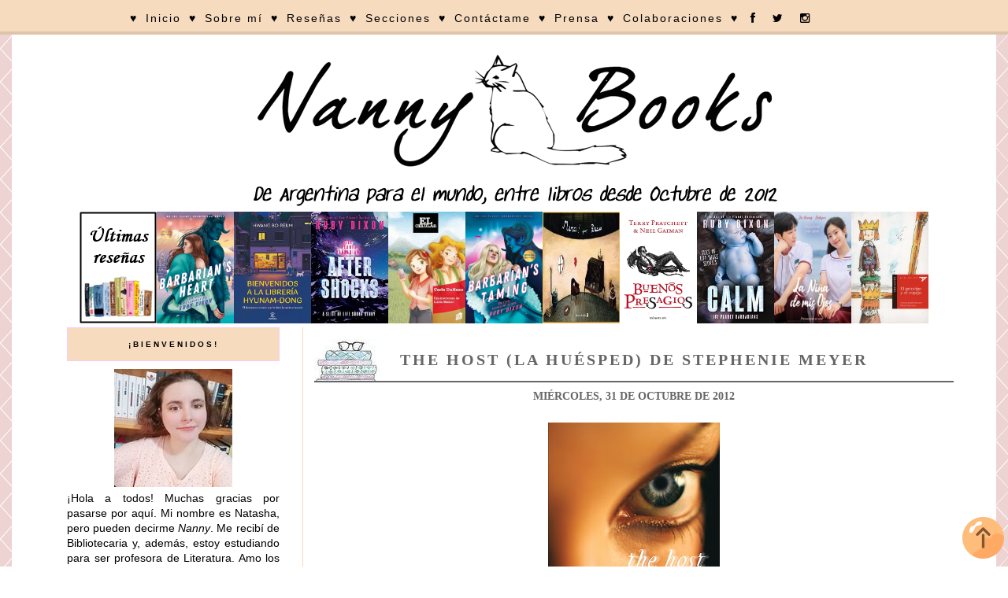

--- FILE ---
content_type: text/html; charset=UTF-8
request_url: https://nannybooks.blogspot.com/2012/10/
body_size: 50094
content:
<!DOCTYPE html>
<html class='v2' dir='ltr' xmlns='http://www.w3.org/1999/xhtml' xmlns:b='http://www.google.com/2005/gml/b' xmlns:data='http://www.google.com/2005/gml/data' xmlns:expr='http://www.google.com/2005/gml/expr'>
<head>
<link href='https://www.blogger.com/static/v1/widgets/335934321-css_bundle_v2.css' rel='stylesheet' type='text/css'/>
<script>
     
</script>
<link href='//netdna.bootstrapcdn.com/font-awesome/4.0.3/css/font-awesome.css' rel='stylesheet'/>
<meta content='width=1100' name='viewport'/>
<meta content='text/html; charset=UTF-8' http-equiv='Content-Type'/>
<meta content='blogger' name='generator'/>
<link href='https://nannybooks.blogspot.com/favicon.ico' rel='icon' type='image/x-icon'/>
<link href='http://nannybooks.blogspot.com/2012/10/' rel='canonical'/>
<link rel="alternate" type="application/atom+xml" title="Nanny Books - Atom" href="https://nannybooks.blogspot.com/feeds/posts/default" />
<link rel="alternate" type="application/rss+xml" title="Nanny Books - RSS" href="https://nannybooks.blogspot.com/feeds/posts/default?alt=rss" />
<link rel="service.post" type="application/atom+xml" title="Nanny Books - Atom" href="https://www.blogger.com/feeds/1598901039476280771/posts/default" />
<!--Can't find substitution for tag [blog.ieCssRetrofitLinks]-->
<meta content='Blog de Literatura Juvenil y Adulta. Reseñas de todas mis lecturas y sorteos de libros. ¡El mejor blog de Argentina!' name='description'/>
<meta content='http://nannybooks.blogspot.com/2012/10/' property='og:url'/>
<meta content='Nanny Books' property='og:title'/>
<meta content='Blog de Literatura Juvenil y Adulta. Reseñas de todas mis lecturas y sorteos de libros. ¡El mejor blog de Argentina!' property='og:description'/>
<title>Nanny Books: octubre 2012</title>
<style id='page-skin-1' type='text/css'><!--
/*
-----------------------------------------------
Blogger NannyBooks
Name:     Nanny Books
Designer: Nanny
URL:      http://nannybooks.blogspot.com.ar/
----------------------------------------------- */
/* Variable definitions
====================
<Variable name="keycolor" description="Main Color" type="color" default="#66bbdd"/>
<Group description="Page Text" selector="body">
<Variable name="body.font" description="Font" type="font"
default="normal normal 12px Arial, Tahoma, Helvetica, FreeSans, sans-serif"/>
<Variable name="body.text.color" description="Text Color" type="color" default="#222222"/>
</Group>
<Group description="Backgrounds" selector=".body-fauxcolumns-outer">
<Variable name="body.background.color" description="Outer Background" type="color" default="#66bbdd"/>
<Variable name="content.background.color" description="Main Background" type="color" default="#ffffff"/>
<Variable name="header.background.color" description="Header Background" type="color" default="transparent"/>
</Group>
<Group description="Links" selector=".main-outer">
<Variable name="link.color" description="Link Color" type="color" default="#2288bb"/>
<Variable name="link.visited.color" description="Visited Color" type="color" default="#888888"/>
<Variable name="link.hover.color" description="Hover Color" type="color" default="#33aaff"/>
</Group>
<Group description="Blog Title" selector=".header h1">
<Variable name="header.font" description="Font" type="font"
default="normal normal 60px Arial, Tahoma, Helvetica, FreeSans, sans-serif"/>
<Variable name="header.text.color" description="Title Color" type="color" default="#3399bb" />
</Group>
<Group description="Blog Description" selector=".header .description">
<Variable name="description.text.color" description="Description Color" type="color"
default="#777777" />
</Group>
<Group description="Tabs Text" selector=".tabs-inner .widget li a">
<Variable name="tabs.font" description="Font" type="font"
default="normal normal 14px Arial, Tahoma, Helvetica, FreeSans, sans-serif"/>
<Variable name="tabs.text.color" description="Text Color" type="color" default="#999999"/>
<Variable name="tabs.selected.text.color" description="Selected Color" type="color" default="#000000"/>
</Group>
<Group description="Tabs Background" selector=".tabs-outer .PageList">
<Variable name="tabs.background.color" description="Background Color" type="color" default="#f5f5f5"/>
<Variable name="tabs.selected.background.color" description="Selected Color" type="color" default="#eeeeee"/>
</Group>
<Group description="Post Title" selector="h3.post-title, .comments h4">
<Variable name="post.title.font" description="Font" type="font"
default="normal normal 22px Arial, Tahoma, Helvetica, FreeSans, sans-serif"/>
</Group>
<Group description="Date Header" selector=".date-header">
<Variable name="date.header.color" description="Text Color" type="color"
default="#000000"/>
<Variable name="date.header.background.color" description="Background Color" type="color"
default="transparent"/>
<Variable name="date.header.font" description="Text Font" type="font"
default="normal bold 11px Arial, Tahoma, Helvetica, FreeSans, sans-serif"/>
<Variable name="date.header.padding" description="Date Header Padding" type="string" default="inherit"/>
<Variable name="date.header.letterspacing" description="Date Header Letter Spacing" type="string" default="inherit"/>
<Variable name="date.header.margin" description="Date Header Margin" type="string" default="inherit"/>
</Group>
<Group description="Post Footer" selector=".post-footer">
<Variable name="post.footer.text.color" description="Text Color" type="color" default="#666666"/>
<Variable name="post.footer.background.color" description="Background Color" type="color"
default="#f9f9f9"/>
<Variable name="post.footer.border.color" description="Shadow Color" type="color" default="#eeeeee"/>
</Group>
<Group description="Gadgets" selector="h2">
<Variable name="widget.title.font" description="Title Font" type="font"
default="normal bold 11px Arial, Tahoma, Helvetica, FreeSans, sans-serif"/>
<Variable name="widget.title.text.color" description="Title Color" type="color" default="#000000"/>
<Variable name="widget.alternate.text.color" description="Alternate Color" type="color" default="#999999"/>
</Group>
<Group description="Images" selector=".main-inner">
<Variable name="image.background.color" description="Background Color" type="color" default="#ffffff"/>
<Variable name="image.border.color" description="Border Color" type="color" default="#eeeeee"/>
<Variable name="image.text.color" description="Caption Text Color" type="color" default="#000000"/>
</Group>
<Group description="Accents" selector=".content-inner">
<Variable name="body.rule.color" description="Separator Line Color" type="color" default="#eeeeee"/>
<Variable name="tabs.border.color" description="Tabs Border Color" type="color" default="#ee97c8"/>
</Group>
<Variable name="body.background" description="Body Background" type="background"
color="#ffffff" default="$(color) none repeat scroll top left"/>
<Variable name="body.background.override" description="Body Background Override" type="string" default=""/>
<Variable name="body.background.gradient.cap" description="Body Gradient Cap" type="url"
default="url(https://resources.blogblog.com/blogblog/data/1kt/simple/gradients_light.png)"/>
<Variable name="body.background.gradient.tile" description="Body Gradient Tile" type="url"
default="url(https://resources.blogblog.com/blogblog/data/1kt/simple/body_gradient_tile_light.png)"/>
<Variable name="content.background.color.selector" description="Content Background Color Selector" type="string" default=".content-inner"/>
<Variable name="content.padding" description="Content Padding" type="length" default="10px" min="0" max="100px"/>
<Variable name="content.padding.horizontal" description="Content Horizontal Padding" type="length" default="10px" min="0" max="100px"/>
<Variable name="content.shadow.spread" description="Content Shadow Spread" type="length" default="40px" min="0" max="100px"/>
<Variable name="content.shadow.spread.webkit" description="Content Shadow Spread (WebKit)" type="length" default="5px" min="0" max="100px"/>
<Variable name="content.shadow.spread.ie" description="Content Shadow Spread (IE)" type="length" default="10px" min="0" max="100px"/>
<Variable name="main.border.width" description="Main Border Width" type="length" default="0" min="0" max="10px"/>
<Variable name="header.background.gradient" description="Header Gradient" type="url" default="none"/>
<Variable name="header.shadow.offset.left" description="Header Shadow Offset Left" type="length" default="-1px" min="-50px" max="50px"/>
<Variable name="header.shadow.offset.top" description="Header Shadow Offset Top" type="length" default="-1px" min="-50px" max="50px"/>
<Variable name="header.shadow.spread" description="Header Shadow Spread" type="length" default="1px" min="0" max="100px"/>
<Variable name="header.padding" description="Header Padding" type="length" default="30px" min="0" max="100px"/>
<Variable name="header.border.size" description="Header Border Size" type="length" default="1px" min="0" max="10px"/>
<Variable name="header.bottom.border.size" description="Header Bottom Border Size" type="length" default="1px" min="0" max="10px"/>
<Variable name="header.border.horizontalsize" description="Header Horizontal Border Size" type="length" default="0" min="0" max="10px"/>
<Variable name="description.text.size" description="Description Text Size" type="string" default="140%"/>
<Variable name="tabs.margin.top" description="Tabs Margin Top" type="length" default="0" min="0" max="100px"/>
<Variable name="tabs.margin.side" description="Tabs Side Margin" type="length" default="30px" min="0" max="100px"/>
<Variable name="tabs.background.gradient" description="Tabs Background Gradient" type="url"
default="url(https://resources.blogblog.com/blogblog/data/1kt/simple/gradients_light.png)"/>
<Variable name="tabs.border.width" description="Tabs Border Width" type="length" default="1px" min="0" max="10px"/>
<Variable name="tabs.bevel.border.width" description="Tabs Bevel Border Width" type="length" default="1px" min="0" max="10px"/>
<Variable name="post.margin.bottom" description="Post Bottom Margin" type="length" default="25px" min="0" max="100px"/>
<Variable name="image.border.small.size" description="Image Border Small Size" type="length" default="2px" min="0" max="10px"/>
<Variable name="image.border.large.size" description="Image Border Large Size" type="length" default="5px" min="0" max="10px"/>
<Variable name="page.width.selector" description="Page Width Selector" type="string" default=".region-inner"/>
<Variable name="page.width" description="Page Width" type="string" default="auto"/>
<Variable name="main.section.margin" description="Main Section Margin" type="length" default="15px" min="0" max="100px"/>
<Variable name="main.padding" description="Main Padding" type="length" default="15px" min="0" max="100px"/>
<Variable name="main.padding.top" description="Main Padding Top" type="length" default="30px" min="0" max="100px"/>
<Variable name="main.padding.bottom" description="Main Padding Bottom" type="length" default="30px" min="0" max="100px"/>
<Variable name="paging.background"
color="#ffffff"
description="Background of blog paging area" type="background"
default="transparent none no-repeat scroll top center"/>
<Variable name="footer.bevel" description="Bevel border length of footer" type="length" default="0" min="0" max="10px"/>
<Variable name="mobile.background.overlay" description="Mobile Background Overlay" type="string"
default="transparent none repeat scroll top left"/>
<Variable name="mobile.background.size" description="Mobile Background Size" type="string" default="auto"/>
<Variable name="mobile.button.color" description="Mobile Button Color" type="color" default="#ffffff" />
<Variable name="startSide" description="Side where text starts in blog language" type="automatic" default="left"/>
<Variable name="endSide" description="Side where text ends in blog language" type="automatic" default="right"/>
*/
/* Content
----------------------------------------------- */
body {
font: normal normal 14px 'Trebuchet MS', Trebuchet, Verdana, sans-serif;
color: #000000;
background: #ffffff url(//3.bp.blogspot.com/-k-hzKNZ1Kjc/WfHzyJCfCSI/AAAAAAAArgo/2lf1zP-MuXMJDC3MNY5NI_I_TmmZAjZEACK4BGAYYCw/s0/unnamedrter.png) repeat scroll top left;
padding: 0 0 0 0;
}
html body .region-inner {
min-width: 0;
max-width: 100%;
width: auto;
}
h2 {
font-size: 22px;
}
.sidebar h2 { font-family: 'Arial' !important;  font-size:10px !important; color: #666;  text-transform: uppercase; letter-spacing: 3px; text-align: center; border:1px solid #f8cbf8; background: #f6dbbf; padding: 15px; }
a:link {
text-decoration:none;
color: #7B1FA2;
}
a:visited {
text-decoration:none;
color: #888888;
}
a:hover {
text-decoration:underline;
color: #5421bb;
}
.body-fauxcolumn-outer .fauxcolumn-inner {
background: transparent none repeat scroll top left;
_background-image: none;
}
.body-fauxcolumn-outer .cap-top {
position: absolute;
z-index: 1;
height: 400px;
width: 100%;
}
.body-fauxcolumn-outer .cap-top .cap-left {
width: 100%;
background: transparent none repeat-x scroll top left;
_background-image: none;
}
.content-outer {
-moz-box-shadow: 0 0 0 rgba(0, 0, 0, .15);
-webkit-box-shadow: 0 0 0 rgba(0, 0, 0, .15);
-goog-ms-box-shadow: 0 0 0 #333333;
box-shadow: 0 0 0 rgba(0, 0, 0, .15);
margin-bottom: 1px;
}
.content-inner {
padding: 10px 40px;
}
.content-inner {
background-color: #ffffff;
}
<script async="async" src="https://pagead2.googlesyndication.com/pagead/js/adsbygoogle.js?client=ca-pub-8699498124356939" crossorigin="anonymous"></script>
<!-- PublicidadDeImágen -->
<ins class="adsbygoogle"
style="display:block"
data-ad-client="ca-pub-8699498124356939"
data-ad-slot="7422913220"
data-ad-format="auto"
data-full-width-responsive="true"></ins>
<script>
(adsbygoogle = window.adsbygoogle || []).push({});
</script>
/* Header
----------------------------------------------- */
.header-outer {
background: #ffffff none repeat-x scroll 0 -400px;
_background-image: none;
}
.Header h1 {
font: normal normal 40px 'Trebuchet MS',Trebuchet,Verdana,sans-serif;
color: #000000;
text-shadow: 0 0 0 rgba(0, 0, 0, .2);
}
.Header h1 a {
color: #000000;
}
.Header .description {
font-size: 18px;
color: #000000;
}
.header-inner .Header .titlewrapper {
padding: 22px 0;
}
.header-inner .Header .descriptionwrapper {
padding: 0 0;
}
/* Tabs
----------------------------------------------- */
.tabs-inner .section:first-child {
border-top: 0 solid rgba(0, 0, 0, 0);
}
.tabs-inner .section:first-child ul {
margin-top: -1px;
border-top: 1px solid rgba(0, 0, 0, 0);
border-left: 1px solid rgba(0, 0, 0, 0);
border-right: 1px solid rgba(0, 0, 0, 0);
}
.tabs-inner .widget ul {
background: #f8cbf8 none repeat-x scroll 0 -800px;
_background-image: none;
border-bottom: 1px solid rgba(0, 0, 0, 0);
margin-top: 0;
margin-left: -30px;
margin-right: -30px;
}
.tabs-inner .widget li a {
display: inline-block;
padding: .6em 1em;
font: normal normal 16px Impact, sans-serif;
color: #000000;
border-left: 1px solid #ffffff;
border-right: 1px solid rgba(0, 0, 0, 0);
}
.tabs-inner .widget li:first-child a {
border-left: none;
}
.tabs-inner .widget li.selected a, .tabs-inner .widget li a:hover {
color: #000000;
background-color: #f6dbbf(tabs.selected.background.color);
text-decoration: none;
}
/* Columns
----------------------------------------------- */
.main-outer {
border-top: 0 solid #f6dbbf;
}
.fauxcolumn-left-outer .fauxcolumn-inner {
border-right: 1px solid #f6dbbf;
}
.fauxcolumn-right-outer .fauxcolumn-inner {
border-left: 1px solid #f6dbbf;
}
/* Headings
----------------------------------------------- */
div.widget > h2,
div.widget h2.title {
margin: 0 0 1em 0;
font: normal bold 16px Georgia, Utopia, 'Palatino Linotype', Palatino, serif;
color: #000000;
}
/* Widgets
----------------------------------------------- */
.widget .zippy {
color: #5421bb;
text-shadow: 2px 2px 1px rgba(0, 0, 0, .1);
}
.widget .popular-posts ul {
list-style: none;
}
/* Posts
----------------------------------------------- */
h2.date-header {
font: normal bold 14px Arial, Tahoma, Helvetica, FreeSans, sans-serif;
}
.date-header span {
background-color: #fffff;
font: normal bold 14px Open Sans;
color: #666666;
padding: inherit;
letter-spacing: 0px;
margin: inherit;
text-transform: uppercase;
}
h2.date-header{
text-align: center;
line-height:0;
margin-top: 10px !important;
}
.main-inner {
padding-top: 0px;
padding-bottom: 65px;
}
.main-inner .column-center-inner {
padding: 0 0;
}
.main-inner .column-center-inner .section {
margin: 0 1em;
}
.post {
margin: 0 0 45px 0;
}
h3.post-title, .comments h4 {
font: normal bold 30px 'Trebuchet MS',Trebuchet,Verdana,sans-serif;
margin: .75em 0 0;
}
h3 {/*Zona del título de post*/
background: no-repeat url("https://i.imgur.com/xWaDCTc.jpg"); /*Imagen de fondo*/
text-align: right; /*Alineación de la imagen, posición, left sería izquierda y center en el centro*/
border-bottom: 2px solid #666666; /*Para poner línea debajo del título*/
}
h3:hover{
border-bottom: 2px solid #f6dbbf;
}
h3.post-title {/*Título del post sin enlace*/
text-align:center; /*Alineación del texto, posición*/
font-family: 'Copse'; /*Tipografía de texto*/
font-size:20px;  /*Tamaño de texto*/
color: #666666;  /*Color de texto*/
letter-spacing: 3px; /*Espacio entre letras*/
padding:15px; /*Espacio alrededor*/
}
h3.post-title a{ /*Título del post con enlace*/
font-family: 'Copse';
font-size:20px;
color: #666666;
text-transform: uppercase;
letter-spacing: 3px;
padding:15px;
}
h3.post-title a:hover{ /*Título del post con enlace al pasar el ratón por encima*/
font-family: 'Copse';
font-size:20px;
color: #f6dbbf;
text-transform: uppercase;
letter-spacing: 3px;
padding:15px;
}
.post-body {
font-size: 110%;
line-height: 1.4;
position: relative;
}
.post-body img, .post-body .tr-caption-container, .Profile img, .Image img,
.BlogList .item-thumbnail img {
padding: 2px;
background: rgba(0, 0, 0, 0);
border: 1px solid rgba(0, 0, 0, 0);
-moz-box-shadow: 0px 0px 0px rgba(0, 0, 0, .1);
-webkit-box-shadow: 0px 0px 0px rgba(0, 0, 0, .1);
box-shadow: 0px 0px 0px rgba(0, 0, 0, .1);
}
.post-body img, .post-body .tr-caption-container {
padding: 5px;
}
.post-body .tr-caption-container {
color: #000000;
}
.post-body .tr-caption-container img {
padding: 0;
background: transparent;
border: none;
-moz-box-shadow: 0 0 0 rgba(0, 0, 0, .1);
-webkit-box-shadow: 0 0 0 rgba(0, 0, 0, .1);
box-shadow: 0 0 0 rgba(0, 0, 0, .1);
}
.post-header {
margin: 0 0 1.5em;
line-height: 1.6;
font-size: 90%;
}
.post-footer {
margin: 20px -2px 0;
padding: 5px 10px;
color: #000000;
background-color: rgba(0, 0, 0, 0);
border-bottom: 1px solid rgba(0, 0, 0, 0);
line-height: 1.6;
font-size: 90%;
}
#comments .comment-author {
padding-top: 1.5em;
border-top: 1px solid #ee97c8;
background-position: 0 1.5em;
}
#comments .comment-author:first-child {
padding-top: 0;
border-top: none;
}
.avatar-image-container {
margin: .2em 0 0;
}
#comments .avatar-image-container img {
border: 1px solid rgba(0, 0, 0, 0);
}
/* Comments
----------------------------------------------- */
.comments .comments-content .icon.blog-author {
background-repeat: no-repeat;
background-image: url([data-uri]);
}
.comments .comments-content .loadmore a {
border-top: 1px solid #5421bb;
border-bottom: 1px solid #5421bb;
}
.comments .comment-thread.inline-thread {
background-color: rgba(0, 0, 0, 0);
}
.comments .continue {
border-top: 2px solid #5421bb;
}
/* Accents
---------------------------------------------- */
.section-columns td.columns-cell {
border-left: 1px solid #ee97c8;
}
.blog-pager {
background: transparent url(https://resources.blogblog.com/blogblog/data/1kt/simple/paging_dot.png) repeat-x scroll top center;
}
.blog-pager-older-link, .home-link,
.blog-pager-newer-link {
background-color: #ffffff;
padding: 5px;
}
.footer-outer {
border-top: 1px dashed #bbbbbb;
}
/* Mobile
----------------------------------------------- */
body.mobile  {
background-size: auto;
}
.mobile .body-fauxcolumn-outer {
background: transparent none repeat scroll top left;
}
.mobile .body-fauxcolumn-outer .cap-top {
background-size: 100% auto;
}
.mobile .content-outer {
-webkit-box-shadow: 0 0 3px rgba(0, 0, 0, .15);
box-shadow: 0 0 3px rgba(0, 0, 0, .15);
}
.mobile .tabs-inner .widget ul {
margin-left: 0;
margin-right: 0;
}
.mobile .post {
margin: 0;
}
.mobile .main-inner .column-center-inner .section {
margin: 0;
}
.mobile .date-header span {
padding: 0.1em 10px;
margin: 0 -10px;
}
.mobile h3.post-title {
margin: 0;
}
.mobile .blog-pager {
background: transparent none no-repeat scroll top center;
}
.mobile .footer-outer {
border-top: none;
}
.mobile .main-inner, .mobile .footer-inner {
background-color: #ffffff;
}
.mobile-index-contents {
color: #000000;
}
.mobile-link-button {
background-color: #7B1FA2;
}
.mobile-link-button a:link, .mobile-link-button a:visited {
color: #ffffff;
}
.mobile .tabs-inner .section:first-child {
border-top: none;
}
.mobile .tabs-inner .PageList .widget-content {
background-color: #ee97c8;
color: #000000;
border-top: 1px solid rgba(0, 0, 0, 0);
border-bottom: 1px solid rgba(0, 0, 0, 0);
}
.mobile .tabs-inner .PageList .widget-content .pagelist-arrow {
border-left: 1px solid rgba(0, 0, 0, 0);
}
#barra-superior {
margin:auto;
width:100%;
background:#f6dbbf; /*Color de fondo de la barra*/
height:40px; /*Anchura de la barra*/
border-bottom: 4px solid #ddc5ab; /*Línea de debajo del menú, si no queréis borrad esta línea*/
position:fixed; /*Para que la barra se quede fija*/
z-index:101; /*Para que la barra se quede fija*/
}
ul, ol {
list-style:none;
}
.menu > li {
float:left;
}
.menu{
margin:0 auto;
width:1000px; /*Ancho del menú dentro de la barra, variaremos este valor hasta conseguir el que buscamos*/
}
.menu li a {
color:#000000; /*Color de las letras de las pestañas*/
font:normal normal 14px Arial; /*Tamaño y tipografía de las                   pestañas*/
letter-spacing: 2px; /*Espaciado entre caracteres, si no queréis borrad la línea*/
text-decoration:none;
padding:15px 5px;
display:block;
cursor:pointer;
}
.menu li a:hover {
color: #f8cbf8; /*Color de las pestañas al pasar el ratón por                 encima*/
}
.menu li i{ /*Esto es para los iconos sociales, si no los tenéis borrad este bloque*/
color: #000000; /*Color de los iconos sociales*/
font-size: 14px; /*Tamaño de los iconos sociales*/
padding:0px 5px;
}
.menu li i:hover{ /*Esto es para los iconos sociales, si no los tenéis borrad este bloque*/
color: #faefe6; /*Color de los iconos sociales al pasar por                   encima*/
}
.menu li ul {
background-color: #ffda91; /*Color de fondo de las subpestañas*/
display:none;
position:absolute;
min-width:140px;
}
.menu li ul a { /*Si queréis que la letra sea igual que las                   pestañas, borrad esta línea*/
color: #000000; /*Color de las letras de las subpestañas*/
font:normal normal 12px ARIAL; /*Tamaño y tipografía de las                   subpestañas*/
letter-spacing: 2px; /*Espaciado entre caracteres, si no lo queréis borrad la línea*/
}
.menu li ul a:hover { /*Si queréis que la letra sea igual que las              pestañas, borrad esta línea*/
color: #f8cbf8; /*Color de las letras de las subpestañas al pasar el ratón por encima*/
}
.menu li:hover > ul {
display:block;
}
.post-labels {border: 1px solid #f6dbbf;/* borde del cuadro*/padding: 5px; /*espacio que separa las estiquetas del recuadro*/letter-spacing: 3px; /*separación entre caracteres*/font-family: 'Open Sans' , sans-serif;/*tipo de letra*/font-size: 10px;/*tamaño de letra*/text-transform: uppercase;/*todo mayúsculas, borra si no quieres*/text-align: center;/*etiquetas centradas en el post*/display: block; /* tan ancho como la entrada*/}
blockquote {
-webkit-border-radius: 30px;
-moz-border-radius: 30px;
border-radius: 30px;
background: #f6dbbf;
margin: 10px 15px 15px 3px;
padding: 5px 15px 10px 32px;
border-top: 2px dotted #E5E44A
border-right: 2px dotted #E5E44A
border-left: 3px dotted #E5E44A
border-bottom: 3px dotted #E5E44A
}
.comment-link  {
float:right;
font-family: &#8216;Arial&#8217;, cursive;
font-size: 14px;
}
.feed-links {
visibility:hidden;
display:none;}
--></style>
<style id='template-skin-1' type='text/css'><!--
body {
min-width: 1250px;
}
.content-outer, .content-fauxcolumn-outer, .region-inner {
min-width: 1250px;
max-width: 1250px;
_width: 1250px;
}
.main-inner .columns {
padding-left: 330px;
padding-right: 0px;
}
.main-inner .fauxcolumn-center-outer {
left: 330px;
right: 0px;
/* IE6 does not respect left and right together */
_width: expression(this.parentNode.offsetWidth -
parseInt("330px") -
parseInt("0px") + 'px');
}
.main-inner .fauxcolumn-left-outer {
width: 330px;
}
.main-inner .fauxcolumn-right-outer {
width: 0px;
}
.main-inner .column-left-outer {
width: 330px;
right: 100%;
margin-left: -330px;
}
.main-inner .column-right-outer {
width: 0px;
margin-right: -0px;
}
#layout {
min-width: 0;
}
#layout .content-outer {
min-width: 0;
width: 800px;
}
#layout .region-inner {
min-width: 0;
width: auto;
}
body#layout div.add_widget {
padding: 8px;
}
body#layout div.add_widget a {
margin-left: 32px;
}
--></style>
<style>
    body {background-image:url(\/\/3.bp.blogspot.com\/-k-hzKNZ1Kjc\/WfHzyJCfCSI\/AAAAAAAArgo\/2lf1zP-MuXMJDC3MNY5NI_I_TmmZAjZEACK4BGAYYCw\/s0\/unnamedrter.png);}
    
@media (max-width: 200px) { body {background-image:url(\/\/3.bp.blogspot.com\/-k-hzKNZ1Kjc\/WfHzyJCfCSI\/AAAAAAAArgo\/2lf1zP-MuXMJDC3MNY5NI_I_TmmZAjZEACK4BGAYYCw\/w200\/unnamedrter.png);}}
@media (max-width: 400px) and (min-width: 201px) { body {background-image:url(\/\/3.bp.blogspot.com\/-k-hzKNZ1Kjc\/WfHzyJCfCSI\/AAAAAAAArgo\/2lf1zP-MuXMJDC3MNY5NI_I_TmmZAjZEACK4BGAYYCw\/w400\/unnamedrter.png);}}
@media (max-width: 800px) and (min-width: 401px) { body {background-image:url(\/\/3.bp.blogspot.com\/-k-hzKNZ1Kjc\/WfHzyJCfCSI\/AAAAAAAArgo\/2lf1zP-MuXMJDC3MNY5NI_I_TmmZAjZEACK4BGAYYCw\/w800\/unnamedrter.png);}}
@media (max-width: 1200px) and (min-width: 801px) { body {background-image:url(\/\/3.bp.blogspot.com\/-k-hzKNZ1Kjc\/WfHzyJCfCSI\/AAAAAAAArgo\/2lf1zP-MuXMJDC3MNY5NI_I_TmmZAjZEACK4BGAYYCw\/w1200\/unnamedrter.png);}}
/* Last tag covers anything over one higher than the previous max-size cap. */
@media (min-width: 1201px) { body {background-image:url(\/\/3.bp.blogspot.com\/-k-hzKNZ1Kjc\/WfHzyJCfCSI\/AAAAAAAArgo\/2lf1zP-MuXMJDC3MNY5NI_I_TmmZAjZEACK4BGAYYCw\/w1600\/unnamedrter.png);}}
  </style>
<style type='text/css'></style>
<link href='https://www.blogger.com/dyn-css/authorization.css?targetBlogID=1598901039476280771&amp;zx=d34eace9-712a-4707-9b81-5fe94149f40e' media='none' onload='if(media!=&#39;all&#39;)media=&#39;all&#39;' rel='stylesheet'/><noscript><link href='https://www.blogger.com/dyn-css/authorization.css?targetBlogID=1598901039476280771&amp;zx=d34eace9-712a-4707-9b81-5fe94149f40e' rel='stylesheet'/></noscript>
<meta name='google-adsense-platform-account' content='ca-host-pub-1556223355139109'/>
<meta name='google-adsense-platform-domain' content='blogspot.com'/>

<script async src="https://pagead2.googlesyndication.com/pagead/js/adsbygoogle.js?client=ca-pub-8699498124356939&host=ca-host-pub-1556223355139109" crossorigin="anonymous"></script>

<!-- data-ad-client=ca-pub-8699498124356939 -->

</head>
<body class='loading'>
<div id='barra-superior'><center>
<ul class='menu'>
<li><a>&#9829;</a></li>
<li><a href='http://nannybooks.blogspot.com.ar/'>Inicio</a></li>
<li><a>&#9829;</a></li>
<li><a href='http://nannybooks.blogspot.com.ar/p/sobre-nanny-books.html'>Sobre mí</a></li>
<li><a>&#9829;</a></li>
<li><a>Reseñas</a>
<ul>
<li><a href='http://nannybooks.blogspot.com.ar/p/resenas.html'>Literatura</a></li>
<li><a href='http://nannybooks.blogspot.com.ar/p/resenas-de-peliculas.html'>Cine</a></li>
<li><a href='http://nannybooks.blogspot.com.ar/p/resenas-de-series.html'>Series</a></li>
<li><a href='http://nannybooks.blogspot.com.ar/p/resenas-de-mangas.html'>Manga</a></li>
<li><a href='http://nannybooks.blogspot.com.ar/p/resenas-de-anime.html'>Anime</a></li>
</ul>
</li>
<li><a>&#9829;</a></li>
<li><a href='http://nannybooks.blogspot.com.ar/p/secciones.html'>Secciones</a></li>
<li><a>&#9829;</a></li>
<li><a href='http://nannybooks.blogspot.com.ar/p/contactame_9.html'>Contáctame</a></li>
<li><a>&#9829;</a></li>
<li><a href='http://nannybooks.blogspot.com.ar/p/prensa.html'>Prensa</a></li>
<li><a>&#9829;</a></li>
<li><a href='http://nannybooks.blogspot.com.ar/p/colaboradores.html'>Colaboraciones</a></li>
<li><a>&#9829;</a></li>
<li><a href='https://www.facebook.com/NannyBooks'><i class='fa fa-facebook'></i></a></li>
<li><a href='https://twitter.com/NannyNakia'><i class='fa fa-twitter'></i></a></li>
<li><a href='http://instagram.com/nannybooks'><i class='fa fa-instagram'></i></a></li>
</ul></center>
</div>
<div class='navbar section' id='navbar' name='NavBar '><div class='widget Navbar' data-version='1' id='Navbar1'><script type="text/javascript">
    function setAttributeOnload(object, attribute, val) {
      if(window.addEventListener) {
        window.addEventListener('load',
          function(){ object[attribute] = val; }, false);
      } else {
        window.attachEvent('onload', function(){ object[attribute] = val; });
      }
    }
  </script>
<div id="navbar-iframe-container"></div>
<script type="text/javascript" src="https://apis.google.com/js/platform.js"></script>
<script type="text/javascript">
      gapi.load("gapi.iframes:gapi.iframes.style.bubble", function() {
        if (gapi.iframes && gapi.iframes.getContext) {
          gapi.iframes.getContext().openChild({
              url: 'https://www.blogger.com/navbar/1598901039476280771?origin\x3dhttps://nannybooks.blogspot.com',
              where: document.getElementById("navbar-iframe-container"),
              id: "navbar-iframe"
          });
        }
      });
    </script><script type="text/javascript">
(function() {
var script = document.createElement('script');
script.type = 'text/javascript';
script.src = '//pagead2.googlesyndication.com/pagead/js/google_top_exp.js';
var head = document.getElementsByTagName('head')[0];
if (head) {
head.appendChild(script);
}})();
</script>
</div></div>
<div class='body-fauxcolumns'>
<div class='fauxcolumn-outer body-fauxcolumn-outer'>
<div class='cap-top'>
<div class='cap-left'></div>
<div class='cap-right'></div>
</div>
<div class='fauxborder-left'>
<div class='fauxborder-right'></div>
<div class='fauxcolumn-inner'>
</div>
</div>
<div class='cap-bottom'>
<div class='cap-left'></div>
<div class='cap-right'></div>
</div>
</div>
</div>
<div class='content'>
<div class='content-fauxcolumns'>
<div class='fauxcolumn-outer content-fauxcolumn-outer'>
<div class='cap-top'>
<div class='cap-left'></div>
<div class='cap-right'></div>
</div>
<div class='fauxborder-left'>
<div class='fauxborder-right'></div>
<div class='fauxcolumn-inner'>
</div>
</div>
<div class='cap-bottom'>
<div class='cap-left'></div>
<div class='cap-right'></div>
</div>
</div>
</div>
<div class='content-outer'>
<div class='content-cap-top cap-top'>
<div class='cap-left'></div>
<div class='cap-right'></div>
</div>
<div class='fauxborder-left content-fauxborder-left'>
<div class='fauxborder-right content-fauxborder-right'></div>
<div class='content-inner'>
<header>
<div class='header-outer'>
<div class='header-cap-top cap-top'>
<div class='cap-left'></div>
<div class='cap-right'></div>
</div>
<div class='fauxborder-left header-fauxborder-left'>
<div class='fauxborder-right header-fauxborder-right'></div>
<div class='region-inner header-inner'>
<div class='header section' id='header' name='Encabezado'><div class='widget Header' data-version='1' id='Header1'>
<div id='header-inner'>
<a href='https://nannybooks.blogspot.com/' style='display: block'>
<img alt='Nanny Books' height='229px; ' id='Header1_headerimg' src='https://blogger.googleusercontent.com/img/a/AVvXsEgzqnlM6wdwc9uTXmCYL6g9Uou81WGrZ1uA_3TAoZoxjDzTAIaYApf3ZLIjafQRXO_SScOULC5Ofe4RklrDSpAalmkr1I9JpSbSCsorLA8ss_SETuHh9OFMc6eY2gwnZ83SlH8evLkxa5P22BgDcg4gB_SQUu4qNpWnaQ17VOfiYYAmwcoTAGrXBjp8cA=s1200' style='display: block' width='1200px; '/>
</a>
</div>
</div></div>
</div>
</div>
<div class='header-cap-bottom cap-bottom'>
<div class='cap-left'></div>
<div class='cap-right'></div>
</div>
</div>
</header>
<div class='tabs-outer'>
<div class='tabs-cap-top cap-top'>
<div class='cap-left'></div>
<div class='cap-right'></div>
</div>
<div class='fauxborder-left tabs-fauxborder-left'>
<div class='fauxborder-right tabs-fauxborder-right'></div>
<div class='region-inner tabs-inner'>
<div class='tabs section' id='crosscol' name='Todas las columnas'><div class='widget HTML' data-version='1' id='HTML11'>
<div class='widget-content'>
<center><div class="catabox"></div><div><a href="http://nannybooks.blogspot.com.ar/p/resenas.html" target="_blank"><img src="https://i.imgur.com/O586zAv.png" style="height: 142px; width: 98px;" /></a><a href="https://nannybooks.blogspot.com/2025/04/resena-barbarians-heart-de-ruby-dixon.html" target="_blank"><img src="https://i.imgur.com/wuzHoi3.jpeg" style="height: 142px; width: 98px;" /></a><a href="https://nannybooks.blogspot.com/2025/04/resena-bienvenidos-a-la-libreria-hyunam-dong-hwang-bo-reum.html" target="_blank"><img src="https://i.imgur.com/D6tqWbi.jpeg" style="height: 142px; width: 98px;" /></a><a href="https://nannybooks.blogspot.com/2025/04/resena-aftershocks-de-ruby-dixon.html" target="_blank"><img src="https://i.imgur.com/6h7XDq3.jpeg" style="height: 142px; width: 98px;" /></a><a href="https://nannybooks.blogspot.com/2025/04/resena-el-celular-de-carla-dulfano.html" target="_blank"><img src="https://i.imgur.com/AoCwOaV.jpeg" style="height: 142px; width: 98px;" /></a><a href="https://nannybooks.blogspot.com/2025/04/resena-barbarians-taming-de-ruby-dixon.html" target="_blank"><img src="https://i.imgur.com/bVW6bta.png" style="height: 142px; width: 98px;" /></a><a href="https://nannybooks.blogspot.com/2025/04/resena-merci-de-decur.html" target="_blank"><img src="https://i.imgur.com/emaT5A2.jpeg" style="height: 142px; width: 98px;" /></a><a href="https://nannybooks.blogspot.com/2025/04/resena-buenos-presagios-terry-pratchett-neil-gaiman.html" target="_blank"><img src="https://i.imgur.com/b3OLkbq.jpeg" style="height: 142px; width: 98px;" /></a><a href="https://nannybooks.blogspot.com/2025/04/resena-calm-de-ruby-dixon.html" target="_blank"><img src="https://i.imgur.com/GCLvZuX.jpeg" style="height: 142px; width: 98px;" /></a><a href="https://nannybooks.blogspot.com/2025/04/resena-de-pelicula-la-nina-de-mis-ojos.html" target="_blank"><img src="https://i.imgur.com/pspHso7.jpeg" style="height: 142px; width: 98px;" /></a><a href="https://nannybooks.blogspot.com/2025/04/resena-principito-y-espejo-concha-lopez-narvaez.html" target="_blank"><img src="https://i.imgur.com/GVrTOSB.png" style="height: 142px; width: 98px;" /></a></div></center>
</div>
<div class='clear'></div>
</div></div>
<div class='tabs no-items section' id='crosscol-overflow' name='Cross-Column 2'></div>
</div>
</div>
<div class='tabs-cap-bottom cap-bottom'>
<div class='cap-left'></div>
<div class='cap-right'></div>
</div>
</div>
<div class='main-outer'>
<div class='main-cap-top cap-top'>
<div class='cap-left'></div>
<div class='cap-right'></div>
</div>
<div class='fauxborder-left main-fauxborder-left'>
<div class='fauxborder-right main-fauxborder-right'></div>
<div class='region-inner main-inner'>
<div class='columns fauxcolumns'>
<div class='fauxcolumn-outer fauxcolumn-center-outer'>
<div class='cap-top'>
<div class='cap-left'></div>
<div class='cap-right'></div>
</div>
<div class='fauxborder-left'>
<div class='fauxborder-right'></div>
<div class='fauxcolumn-inner'>
</div>
</div>
<div class='cap-bottom'>
<div class='cap-left'></div>
<div class='cap-right'></div>
</div>
</div>
<div class='fauxcolumn-outer fauxcolumn-left-outer'>
<div class='cap-top'>
<div class='cap-left'></div>
<div class='cap-right'></div>
</div>
<div class='fauxborder-left'>
<div class='fauxborder-right'></div>
<div class='fauxcolumn-inner'>
</div>
</div>
<div class='cap-bottom'>
<div class='cap-left'></div>
<div class='cap-right'></div>
</div>
</div>
<div class='fauxcolumn-outer fauxcolumn-right-outer'>
<div class='cap-top'>
<div class='cap-left'></div>
<div class='cap-right'></div>
</div>
<div class='fauxborder-left'>
<div class='fauxborder-right'></div>
<div class='fauxcolumn-inner'>
</div>
</div>
<div class='cap-bottom'>
<div class='cap-left'></div>
<div class='cap-right'></div>
</div>
</div>
<!-- corrects IE6 width calculation -->
<div class='columns-inner'>
<div class='column-center-outer'>
<div class='column-center-inner'>
<div class='main section' id='main' name='Principal'><div class='widget Blog' data-version='1' id='Blog1'>
<div class='blog-posts hfeed'>

          <div class="date-outer">
        

          <div class="date-posts">
        
<div class='post-outer'>
<div class='post hentry uncustomized-post-template' itemprop='blogPost' itemscope='itemscope' itemtype='http://schema.org/BlogPosting'>
<meta content='https://blogger.googleusercontent.com/img/b/R29vZ2xl/AVvXsEjr3qi1W5gOAy6wC1KDnI0LVX7AIhqTYUN-O7Z5pi0ss5SDvsOSe3WWF3ZdCxIYGjK-MM3oHtRwc1j0MQG71i4_r9yrjNk_79WajdO2c038J4aQQrwVp-kbf_wama9e3hU_bb3Kv1nw0sua/s320/portada-the-host-huesped.jpg' itemprop='image_url'/>
<meta content='1598901039476280771' itemprop='blogId'/>
<meta content='8769804314765907602' itemprop='postId'/>
<a name='8769804314765907602'></a>
<h3 class='post-title entry-title' itemprop='name'>
<a href='https://nannybooks.blogspot.com/2012/10/the-host-la-huesped-de-stephenie-meyer.html'>The Host (La huésped) de Stephenie Meyer</a>
</h3>
<center><h2 class='date-header'><span>miércoles, 31 de octubre de 2012</span></h2></center>
<div class='post-header'>
<div class='post-header-line-1'></div>
</div>
<div class='post-body entry-content' id='post-body-8769804314765907602' itemprop='articleBody'>
<div class="separator" style="clear: both; text-align: center;">
<a href="https://blogger.googleusercontent.com/img/b/R29vZ2xl/AVvXsEjr3qi1W5gOAy6wC1KDnI0LVX7AIhqTYUN-O7Z5pi0ss5SDvsOSe3WWF3ZdCxIYGjK-MM3oHtRwc1j0MQG71i4_r9yrjNk_79WajdO2c038J4aQQrwVp-kbf_wama9e3hU_bb3Kv1nw0sua/s1600/portada-the-host-huesped.jpg" imageanchor="1" style="margin-left: 1em; margin-right: 1em;"><img border="0" height="320" src="https://blogger.googleusercontent.com/img/b/R29vZ2xl/AVvXsEjr3qi1W5gOAy6wC1KDnI0LVX7AIhqTYUN-O7Z5pi0ss5SDvsOSe3WWF3ZdCxIYGjK-MM3oHtRwc1j0MQG71i4_r9yrjNk_79WajdO2c038J4aQQrwVp-kbf_wama9e3hU_bb3Kv1nw0sua/s320/portada-the-host-huesped.jpg" width="218" /></a></div>
<div style="text-align: justify;">
<br /></div>
<div style="text-align: justify;">
Estamos frente a otra novela de Meyer, pero ésta no encierra parecido alguno con la saga Crepúsculo. En The Host, (la huésped), nos situamos en un futuro lejano, donde una raza de alienigenas invaden el planeta, ya que no nos consideran buenos para existir. Estos seres se denominan almas y pueden pasarse toda una vida en el cuerpo de alguien, a quien llaman anfitrión. Han estado en muchos planetas (imaginados por Meyer) y ahora es el turno de la Tierra. Cuando Wanderer, luego llamada Wanda, entra en el cuerpo de Melanie, encuentra problemas para eliminarla de la conciencia. Nuestro planeta, ya conquistado, esta lleno de almas que lo habitan simulando nuestras actividades. No son violentos, excepto los buscadores, quienes se encargan de localizar a los últimos supervivientes humanos. Wanda se enfrenta a los recuerdos y a la presencia de Melanie y comienza a sentir algo por esas personas humanas, a las cuales su anfitriona ama. Wanda combate hasta que entiende que se ha enamorado de Jared, el hombre al que ama Melanie, hombre al que jamás ha visto, excepto desde los recuerdos de su anfitriona. &#191;Podrá Wanda olvidar el amor, un sentimiento nuevo para ella? &#191;O traicionará a su especie en busca de un rebelde humano? &#191;Podrá Melanie sobrevivir para juntarse de nuevo con Jared? &#191;O su destino es desaparecer?</div>
<div style="text-align: justify;">
<br /></div>
<blockquote class="tr_bq">
<div style="text-align: justify;">
&#191;Y si tuvieras que luchar por un cuerpo en el que vivir? Es el fin del mundo tal y como lo conocíamos... Los mayores miedos de la humanidad han saltado de la ficción a la realidad. Wanderer es una alienígena invasora de cuerpos y ha llegado a la Tierra junto con otras "almas" para cumplir con su misión. Pero su anfitriona, Melanie Styder, se resiste a abandonar su cuerpo sin oponer resistencia. Dos seres de dos especies diferentes que comparten un mismo cuerpo pero por desgracia para ellas también el mismo corazón. Los recuerdos de la vida de Melanie hacen que Wanderer se enamore del mismo hombre que ella, Jared, convirtiendo su relación en el primer triángulo amoroso que sólo implica a dos cuerpos. &#191;Podrá el amor de Melanie por Jared sobrevivir al fin del mundo? &#191;Y a su huésped?</div>
</blockquote>
<div style='clear: both;'></div>
</div>
<div class='post-footer'>
<div class='post-footer-line post-footer-line-1'>
<center>
<div style='text-align: center; color: #040404;'>Comparte esta entrada</div>
<div style='border-top: 1px solid #eee; padding:10px;'>
<div class='addthis_toolbox'>
<div class='custom_images'>
<a class='addthis_button_facebook' href='https://www.facebook.com/sharer/sharer.php?u=http://nannybooks.blogspot.com/2012/10/the-host-la-huesped-de-stephenie-meyer.html'>
<img alt='Comparte en Facebook' border='0' height='30' src='https://i.imgur.com/LynbPUs.png' width='30'/>
</a>
<a class='addthis_button_twitter' href='https://x.com/intent/tweet?text=Mira esta publicaci%C3%B3n&url=http://nannybooks.blogspot.com/2012/10/the-host-la-huesped-de-stephenie-meyer.html'>
<img alt='Comparte en Twitter' border='0' height='30' src='https://i.imgur.com/LHWFt81.png' width='30'/>
</a>
<a class='addthis_button_email' href='mailto:?subject=Mira esta publicaci%C3%B3n&body=http://nannybooks.blogspot.com/2012/10/the-host-la-huesped-de-stephenie-meyer.html'>
<img alt='Envía por Email' border='0' height='30' src='https://i.imgur.com/F0xiw2V.png' width='30'/>
</a>
<a class='addthis_button_pinterest_share' href='https://pinterest.com/pin/create/button/?url=http://nannybooks.blogspot.com/2012/10/the-host-la-huesped-de-stephenie-meyer.html'>
<img alt='Comparte en Pinterest' border='0' height='30' src='https://i.imgur.com/HwJ4hBE.png' width='30'/>
</a>
</div>
</div>
</div>
<script type='text/javascript'>var addthis_config = {"data_track_addressbar":false};</script>
<script src='//s7.addthis.com/js/300/addthis_widget.js#pubid=ra-511bbe8405a64ebd' type='text/javascript'></script>
</center>
<span class='post-author vcard'>
</span>
<span class='post-timestamp'>
</span>
<span class='reaction-buttons'>
</span>
<span class='post-comment-link'>
<a class='comment-link' href='https://nannybooks.blogspot.com/2012/10/the-host-la-huesped-de-stephenie-meyer.html#comment-form' onclick=''>
4 comentarios:
  </a>
</span>
<span class='post-backlinks post-comment-link'>
</span>
<span class='post-icons'>
</span>
<div class='post-share-buttons goog-inline-block'>
</div>
</div>
<div class='post-footer-line post-footer-line-2'>
<span class='post-labels'>
&#160;
<a href='https://nannybooks.blogspot.com/search/label/Novela' rel='tag'>Novela</a>
</span>
</div>
<div class='post-footer-line post-footer-line-3'>
<span class='post-location'>
</span>
</div>
</div>
</div>
</div>

          </div></div>
        

          <div class="date-outer">
        

          <div class="date-posts">
        
<div class='post-outer'>
<div class='post hentry uncustomized-post-template' itemprop='blogPost' itemscope='itemscope' itemtype='http://schema.org/BlogPosting'>
<meta content='https://blogger.googleusercontent.com/img/b/R29vZ2xl/AVvXsEh-0DkUxpJumqUU4TIVvttH7_Zt46iDh6BGhewk3JD7y4FTM1pqQZ72tRoumkECMNiRQsO1owgrAPTXW0RFyYENuUuVPCHZ-BxwKkyHF_83MlO-RSV3rKIELnr9ALIWuMXe2wpH6AIqhW4r/s320/Amanecer-portada-stephenie-meyer-twilight-crepusculo-eclipse.jpg' itemprop='image_url'/>
<meta content='1598901039476280771' itemprop='blogId'/>
<meta content='5417418021534277466' itemprop='postId'/>
<a name='5417418021534277466'></a>
<h3 class='post-title entry-title' itemprop='name'>
<a href='https://nannybooks.blogspot.com/2012/10/amanecer-el-ultimo-libro-de-la-saga.html'>Amanecer: El último libro de la saga Crepúsculo</a>
</h3>
<center><h2 class='date-header'><span>martes, 30 de octubre de 2012</span></h2></center>
<div class='post-header'>
<div class='post-header-line-1'></div>
</div>
<div class='post-body entry-content' id='post-body-5417418021534277466' itemprop='articleBody'>
<div class="separator" style="clear: both; text-align: center;">
<a href="https://blogger.googleusercontent.com/img/b/R29vZ2xl/AVvXsEh-0DkUxpJumqUU4TIVvttH7_Zt46iDh6BGhewk3JD7y4FTM1pqQZ72tRoumkECMNiRQsO1owgrAPTXW0RFyYENuUuVPCHZ-BxwKkyHF_83MlO-RSV3rKIELnr9ALIWuMXe2wpH6AIqhW4r/s1600/Amanecer-portada-stephenie-meyer-twilight-crepusculo-eclipse.jpg" imageanchor="1" style="margin-left: 1em; margin-right: 1em;"><img border="0" height="320" src="https://blogger.googleusercontent.com/img/b/R29vZ2xl/AVvXsEh-0DkUxpJumqUU4TIVvttH7_Zt46iDh6BGhewk3JD7y4FTM1pqQZ72tRoumkECMNiRQsO1owgrAPTXW0RFyYENuUuVPCHZ-BxwKkyHF_83MlO-RSV3rKIELnr9ALIWuMXe2wpH6AIqhW4r/s320/Amanecer-portada-stephenie-meyer-twilight-crepusculo-eclipse.jpg" width="211" /></a></div>
<br />
El final de Crepúsculo ha llegado. Bella se casará con Edward, tendrán una hermosa luna de miel y luego él la convertirá en una vampira. Jacob deberá enfrentarse a la dura realidad de perder a su amor...<br />
...<br />
...<br />
No, no termina así.<br />
Bella se casa si, pero todo se complica en la luna de miel, cuando Edward la deja herida luego de mantener una primera relación sexual. La deja herida y embarazada.<br />
Jacob jamás se rendiría, aunque la cosa que crece dentro de Bella y consume su vida, puede ser una amenaza para todos en Fork y La Push.<br />
Los Cullen están asombrados, jamás había ocurrido algo así. La familia se divide en opiniones encontradas. Y una sombra se acerca desde Italia.<br />
La pareja no tendrá un respiro, y menos cuando Edward planea matar a la criatura no nata.<br />
<br />
<blockquote class="tr_bq">
"No tengas miedo", le susurré. "Somos como una sola persona". De pronto me abrumó la realidad de mis palabras. Ese momento era tan perfecto, tan autentico. No dejaba lugar a dudas. Me rodeó con los brazos, me estrechó contra él y hasta la última de mis terminaciones nerviosas cobró vida propia. "Para siempre", concluyó.</blockquote>
<div style="text-align: center;">
<br /><iframe allowfullscreen="allowfullscreen" frameborder="0" height="315" src="//www.youtube.com/embed/avhk7qjFyDo" width="560"></iframe></div>
<div style='clear: both;'></div>
</div>
<div class='post-footer'>
<div class='post-footer-line post-footer-line-1'>
<center>
<div style='text-align: center; color: #040404;'>Comparte esta entrada</div>
<div style='border-top: 1px solid #eee; padding:10px;'>
<div class='addthis_toolbox'>
<div class='custom_images'>
<a class='addthis_button_facebook' href='https://www.facebook.com/sharer/sharer.php?u=http://nannybooks.blogspot.com/2012/10/amanecer-el-ultimo-libro-de-la-saga.html'>
<img alt='Comparte en Facebook' border='0' height='30' src='https://i.imgur.com/LynbPUs.png' width='30'/>
</a>
<a class='addthis_button_twitter' href='https://x.com/intent/tweet?text=Mira esta publicaci%C3%B3n&url=http://nannybooks.blogspot.com/2012/10/amanecer-el-ultimo-libro-de-la-saga.html'>
<img alt='Comparte en Twitter' border='0' height='30' src='https://i.imgur.com/LHWFt81.png' width='30'/>
</a>
<a class='addthis_button_email' href='mailto:?subject=Mira esta publicaci%C3%B3n&body=http://nannybooks.blogspot.com/2012/10/amanecer-el-ultimo-libro-de-la-saga.html'>
<img alt='Envía por Email' border='0' height='30' src='https://i.imgur.com/F0xiw2V.png' width='30'/>
</a>
<a class='addthis_button_pinterest_share' href='https://pinterest.com/pin/create/button/?url=http://nannybooks.blogspot.com/2012/10/amanecer-el-ultimo-libro-de-la-saga.html'>
<img alt='Comparte en Pinterest' border='0' height='30' src='https://i.imgur.com/HwJ4hBE.png' width='30'/>
</a>
</div>
</div>
</div>
<script type='text/javascript'>var addthis_config = {"data_track_addressbar":false};</script>
<script src='//s7.addthis.com/js/300/addthis_widget.js#pubid=ra-511bbe8405a64ebd' type='text/javascript'></script>
</center>
<span class='post-author vcard'>
</span>
<span class='post-timestamp'>
</span>
<span class='reaction-buttons'>
</span>
<span class='post-comment-link'>
<a class='comment-link' href='https://nannybooks.blogspot.com/2012/10/amanecer-el-ultimo-libro-de-la-saga.html#comment-form' onclick=''>
9 comentarios:
  </a>
</span>
<span class='post-backlinks post-comment-link'>
</span>
<span class='post-icons'>
</span>
<div class='post-share-buttons goog-inline-block'>
</div>
</div>
<div class='post-footer-line post-footer-line-2'>
<span class='post-labels'>
&#160;
<a href='https://nannybooks.blogspot.com/search/label/Novela' rel='tag'>Novela</a>
</span>
</div>
<div class='post-footer-line post-footer-line-3'>
<span class='post-location'>
</span>
</div>
</div>
</div>
</div>
<div class='post-outer'>
<div class='post hentry uncustomized-post-template' itemprop='blogPost' itemscope='itemscope' itemtype='http://schema.org/BlogPosting'>
<meta content='https://blogger.googleusercontent.com/img/b/R29vZ2xl/AVvXsEgCBU2uYE29MeF0j9yyoawSQwzoBkSJhyphenhyphenrcbbg03gL6p1xwIxErtyDwIBSGeB_jgjis6t0PmzFSEoocvTa4JF-MZgq6FoyJjysGX5XUl1YjByGp-yR_1GK7aFBNKiQQ5_SGUsrHtqpDr_4r/s320/portada-segunda-vida-bree-tanner.jpg' itemprop='image_url'/>
<meta content='1598901039476280771' itemprop='blogId'/>
<meta content='3504230433217966509' itemprop='postId'/>
<a name='3504230433217966509'></a>
<h3 class='post-title entry-title' itemprop='name'>
<a href='https://nannybooks.blogspot.com/2012/10/la-segunda-vida-de-bree-tanner.html'>La Segunda Vida de Bree Tanner</a>
</h3>
<div class='post-header'>
<div class='post-header-line-1'></div>
</div>
<div class='post-body entry-content' id='post-body-3504230433217966509' itemprop='articleBody'>
<div class="separator" style="clear: both; text-align: center;">
<a href="https://blogger.googleusercontent.com/img/b/R29vZ2xl/AVvXsEgCBU2uYE29MeF0j9yyoawSQwzoBkSJhyphenhyphenrcbbg03gL6p1xwIxErtyDwIBSGeB_jgjis6t0PmzFSEoocvTa4JF-MZgq6FoyJjysGX5XUl1YjByGp-yR_1GK7aFBNKiQQ5_SGUsrHtqpDr_4r/s1600/portada-segunda-vida-bree-tanner.jpg" imageanchor="1" style="margin-left: 1em; margin-right: 1em;"><img border="0" height="320" src="https://blogger.googleusercontent.com/img/b/R29vZ2xl/AVvXsEgCBU2uYE29MeF0j9yyoawSQwzoBkSJhyphenhyphenrcbbg03gL6p1xwIxErtyDwIBSGeB_jgjis6t0PmzFSEoocvTa4JF-MZgq6FoyJjysGX5XUl1YjByGp-yR_1GK7aFBNKiQQ5_SGUsrHtqpDr_4r/s320/portada-segunda-vida-bree-tanner.jpg" width="215" /></a></div>
<br />
Para darnos un suspiro, para comprender mejor la naturaleza de un vampiro, que ante la vista de los preciosos Cullen no olvidamos que son peligrosos, tenemos a Bree.<br />
Cuando al final de la batalla, Carlisle proteje a una neófita que se había dado por vencida, esa neófita es Bree. En esta pequeña novela, Stephenie Meyer nos cuenta su historia, la cual como sabemos es muy breve. Es difícil leerlo sabiendo que al final va a morir en manos de los Vulturis, sin embargo, su corto paso como vampira es tan inteso, que vale la pena: la cazería del ser humano, las luchas internas en los grupos por los restos de la cena, la sed que nunca se calma, el miedo constante a perder la vida, las traiciones tan presentes y las luchas que terminan en una hoguera, la amistad oculta y pecaminosa, el amor fugaz y doloroso.<br />
Aquí podrás leer lo que Edward siempre intenta que Bella entienda, pero que es tan imposible que suceda.<br />
La vida de una vampira que nos ve como su principal y único alimento.
<div style='clear: both;'></div>
</div>
<div class='post-footer'>
<div class='post-footer-line post-footer-line-1'>
<center>
<div style='text-align: center; color: #040404;'>Comparte esta entrada</div>
<div style='border-top: 1px solid #eee; padding:10px;'>
<div class='addthis_toolbox'>
<div class='custom_images'>
<a class='addthis_button_facebook' href='https://www.facebook.com/sharer/sharer.php?u=http://nannybooks.blogspot.com/2012/10/la-segunda-vida-de-bree-tanner.html'>
<img alt='Comparte en Facebook' border='0' height='30' src='https://i.imgur.com/LynbPUs.png' width='30'/>
</a>
<a class='addthis_button_twitter' href='https://x.com/intent/tweet?text=Mira esta publicaci%C3%B3n&url=http://nannybooks.blogspot.com/2012/10/la-segunda-vida-de-bree-tanner.html'>
<img alt='Comparte en Twitter' border='0' height='30' src='https://i.imgur.com/LHWFt81.png' width='30'/>
</a>
<a class='addthis_button_email' href='mailto:?subject=Mira esta publicaci%C3%B3n&body=http://nannybooks.blogspot.com/2012/10/la-segunda-vida-de-bree-tanner.html'>
<img alt='Envía por Email' border='0' height='30' src='https://i.imgur.com/F0xiw2V.png' width='30'/>
</a>
<a class='addthis_button_pinterest_share' href='https://pinterest.com/pin/create/button/?url=http://nannybooks.blogspot.com/2012/10/la-segunda-vida-de-bree-tanner.html'>
<img alt='Comparte en Pinterest' border='0' height='30' src='https://i.imgur.com/HwJ4hBE.png' width='30'/>
</a>
</div>
</div>
</div>
<script type='text/javascript'>var addthis_config = {"data_track_addressbar":false};</script>
<script src='//s7.addthis.com/js/300/addthis_widget.js#pubid=ra-511bbe8405a64ebd' type='text/javascript'></script>
</center>
<span class='post-author vcard'>
</span>
<span class='post-timestamp'>
</span>
<span class='reaction-buttons'>
</span>
<span class='post-comment-link'>
<a class='comment-link' href='https://nannybooks.blogspot.com/2012/10/la-segunda-vida-de-bree-tanner.html#comment-form' onclick=''>
2 comentarios:
  </a>
</span>
<span class='post-backlinks post-comment-link'>
</span>
<span class='post-icons'>
</span>
<div class='post-share-buttons goog-inline-block'>
</div>
</div>
<div class='post-footer-line post-footer-line-2'>
<span class='post-labels'>
&#160;
<a href='https://nannybooks.blogspot.com/search/label/Novela' rel='tag'>Novela</a>
</span>
</div>
<div class='post-footer-line post-footer-line-3'>
<span class='post-location'>
</span>
</div>
</div>
</div>
</div>

          </div></div>
        

          <div class="date-outer">
        

          <div class="date-posts">
        
<div class='post-outer'>
<div class='post hentry uncustomized-post-template' itemprop='blogPost' itemscope='itemscope' itemtype='http://schema.org/BlogPosting'>
<meta content='https://blogger.googleusercontent.com/img/b/R29vZ2xl/AVvXsEhWfFqPgaJfEjZZ9FW5OEX28NZ0ww1osxg1cOViRbOz2UGppzx958YNEeWe-WA2n84VeVP6LvbMDvnleR8cPv64I7FC_0FvNvo-qh-j1jjJCKPRgV4z10FlMIofPvH6v5YK60UY0umG5ibD/s320/maximaal-50-620x350.jpg' itemprop='image_url'/>
<meta content='1598901039476280771' itemprop='blogId'/>
<meta content='4094567559637205356' itemprop='postId'/>
<a name='4094567559637205356'></a>
<h3 class='post-title entry-title' itemprop='name'>
<a href='https://nannybooks.blogspot.com/2012/10/entrada-numero-50.html'>&#161;Entrada Número 50!</a>
</h3>
<center><h2 class='date-header'><span>lunes, 29 de octubre de 2012</span></h2></center>
<div class='post-header'>
<div class='post-header-line-1'></div>
</div>
<div class='post-body entry-content' id='post-body-4094567559637205356' itemprop='articleBody'>
<div class="separator" style="clear: both; text-align: center;">
<a href="https://blogger.googleusercontent.com/img/b/R29vZ2xl/AVvXsEhWfFqPgaJfEjZZ9FW5OEX28NZ0ww1osxg1cOViRbOz2UGppzx958YNEeWe-WA2n84VeVP6LvbMDvnleR8cPv64I7FC_0FvNvo-qh-j1jjJCKPRgV4z10FlMIofPvH6v5YK60UY0umG5ibD/s1600/maximaal-50-620x350.jpg" imageanchor="1" style="margin-left: 1em; margin-right: 1em;"><img border="0" height="180" src="https://blogger.googleusercontent.com/img/b/R29vZ2xl/AVvXsEhWfFqPgaJfEjZZ9FW5OEX28NZ0ww1osxg1cOViRbOz2UGppzx958YNEeWe-WA2n84VeVP6LvbMDvnleR8cPv64I7FC_0FvNvo-qh-j1jjJCKPRgV4z10FlMIofPvH6v5YK60UY0umG5ibD/s320/maximaal-50-620x350.jpg" width="320" /></a></div>
<br />
El blog ha llegado a las 50 entradas (post) en menos de un mes. &#161;Muchas gracias por leer y por estar siempre ahí! Ha sido un buen recorrido y estoy orgullosa de ello. Pondré aún mucho más empeño para que esto siga creciendo. Hemos pasado por varios libros y aún hay muchos más en la lista. &#161;Sigan leyendo Nanny Books!
<div style='clear: both;'></div>
</div>
<div class='post-footer'>
<div class='post-footer-line post-footer-line-1'>
<center>
<div style='text-align: center; color: #040404;'>Comparte esta entrada</div>
<div style='border-top: 1px solid #eee; padding:10px;'>
<div class='addthis_toolbox'>
<div class='custom_images'>
<a class='addthis_button_facebook' href='https://www.facebook.com/sharer/sharer.php?u=http://nannybooks.blogspot.com/2012/10/entrada-numero-50.html'>
<img alt='Comparte en Facebook' border='0' height='30' src='https://i.imgur.com/LynbPUs.png' width='30'/>
</a>
<a class='addthis_button_twitter' href='https://x.com/intent/tweet?text=Mira esta publicaci%C3%B3n&url=http://nannybooks.blogspot.com/2012/10/entrada-numero-50.html'>
<img alt='Comparte en Twitter' border='0' height='30' src='https://i.imgur.com/LHWFt81.png' width='30'/>
</a>
<a class='addthis_button_email' href='mailto:?subject=Mira esta publicaci%C3%B3n&body=http://nannybooks.blogspot.com/2012/10/entrada-numero-50.html'>
<img alt='Envía por Email' border='0' height='30' src='https://i.imgur.com/F0xiw2V.png' width='30'/>
</a>
<a class='addthis_button_pinterest_share' href='https://pinterest.com/pin/create/button/?url=http://nannybooks.blogspot.com/2012/10/entrada-numero-50.html'>
<img alt='Comparte en Pinterest' border='0' height='30' src='https://i.imgur.com/HwJ4hBE.png' width='30'/>
</a>
</div>
</div>
</div>
<script type='text/javascript'>var addthis_config = {"data_track_addressbar":false};</script>
<script src='//s7.addthis.com/js/300/addthis_widget.js#pubid=ra-511bbe8405a64ebd' type='text/javascript'></script>
</center>
<span class='post-author vcard'>
</span>
<span class='post-timestamp'>
</span>
<span class='reaction-buttons'>
</span>
<span class='post-comment-link'>
<a class='comment-link' href='https://nannybooks.blogspot.com/2012/10/entrada-numero-50.html#comment-form' onclick=''>
No hay comentarios.:
  </a>
</span>
<span class='post-backlinks post-comment-link'>
</span>
<span class='post-icons'>
</span>
<div class='post-share-buttons goog-inline-block'>
</div>
</div>
<div class='post-footer-line post-footer-line-2'>
<span class='post-labels'>
&#160;
<a href='https://nannybooks.blogspot.com/search/label/Blog' rel='tag'>Blog</a>
</span>
</div>
<div class='post-footer-line post-footer-line-3'>
<span class='post-location'>
</span>
</div>
</div>
</div>
</div>
<div class='post-outer'>
<div class='post hentry uncustomized-post-template' itemprop='blogPost' itemscope='itemscope' itemtype='http://schema.org/BlogPosting'>
<meta content='https://blogger.googleusercontent.com/img/b/R29vZ2xl/AVvXsEi8XN0Z2hNK1vByxEf5OTkiM7PSBAkFzzpaVefBNYPVpo2vP4KvIVdo4XlXdu9y8aS-6nGGGCp5XQKhJQNK0wmF2YChR54E29A6n30b6YL4EuaFLJETeADdZOm2i_XFtJP5y2w2_Ub0r2RR/s320/17305.jpg' itemprop='image_url'/>
<meta content='1598901039476280771' itemprop='blogId'/>
<meta content='5146669021671389442' itemprop='postId'/>
<a name='5146669021671389442'></a>
<h3 class='post-title entry-title' itemprop='name'>
<a href='https://nannybooks.blogspot.com/2012/10/eclipse-de-s-meyer.html'>Eclipse de S. Meyer</a>
</h3>
<div class='post-header'>
<div class='post-header-line-1'></div>
</div>
<div class='post-body entry-content' id='post-body-5146669021671389442' itemprop='articleBody'>
<div class="separator" style="clear: both; text-align: center;">
<a href="https://blogger.googleusercontent.com/img/b/R29vZ2xl/AVvXsEi8XN0Z2hNK1vByxEf5OTkiM7PSBAkFzzpaVefBNYPVpo2vP4KvIVdo4XlXdu9y8aS-6nGGGCp5XQKhJQNK0wmF2YChR54E29A6n30b6YL4EuaFLJETeADdZOm2i_XFtJP5y2w2_Ub0r2RR/s1600/17305.jpg" imageanchor="1" style="margin-left: 1em; margin-right: 1em;"><img border="0" height="320" src="https://blogger.googleusercontent.com/img/b/R29vZ2xl/AVvXsEi8XN0Z2hNK1vByxEf5OTkiM7PSBAkFzzpaVefBNYPVpo2vP4KvIVdo4XlXdu9y8aS-6nGGGCp5XQKhJQNK0wmF2YChR54E29A6n30b6YL4EuaFLJETeADdZOm2i_XFtJP5y2w2_Ub0r2RR/s320/17305.jpg" width="211" /></a></div>
<br />
<div style="text-align: justify;">
Ya hemos conocido a Jacob, el lobo, en <a href="http://nannybooks.blogspot.com.ar/2012/10/luna-nueva-de-s-meyer.html">Luna Nueva</a> y conocemos a Edward, el vampiro, desde <a href="http://nannybooks.blogspot.com.ar/2012/10/crepusculo.html">Crepúsculo</a>. Ahora, &#191;con cuál nos quedamos? Un triángulo amoroso lleno de afilados dientes le espera a Bella en Eclipse. Ella está convencida del amor que siente por su novio, pero hay algo que siente también por su amigo, algo que no quiere reconocer. Victoria sigue suelta, seguramente haciendo de las suyas, y unos terribles sucesos se desatan en Seatle, &#191;quién está detrás de eso?, &#191;y por qué los Vulturis no hacen nada al respecto?. Este romance parece no tener paz. Edward quiere algo de Bella, Bella quiere algo de Edward y Jacob sólo quiere a Bella. En esta novela conoceremos un poco más la intimidad de los integrantes de la familia Cullen y de los nativos quileutes. Historias asombrosas y una batalla espectacular donde lobos y vampiros estarán combatiendo por una victoria sangrienta.</div>
<br />
<div style="text-align: justify;">
<blockquote class="tr_bq">
De pronto, saltó una chispa de intuición en aquel silencio sepulcral y encajaron todos los detalles. Algo que Edward no quería que supiera. Algo que Jacob no me hubiera ocultado. Algo que había hecho que los Cullen y los licántropos anduvieran juntos por los bosques en peligrosa proximidad. Algo que, de todos modos, había esperado. Algo que yo sabía que volvería a ocurrir, aunque deseara con todas mis fuerzas que no fuera así. &#191;Es que nunca jamás se iba a terminar?</blockquote>
</div>
<div style="text-align: center;">
<br /><iframe allowfullscreen="allowfullscreen" frameborder="0" height="315" src="//www.youtube.com/embed/Oq_rDGGFvNM" width="560"></iframe></div>
<div style='clear: both;'></div>
</div>
<div class='post-footer'>
<div class='post-footer-line post-footer-line-1'>
<center>
<div style='text-align: center; color: #040404;'>Comparte esta entrada</div>
<div style='border-top: 1px solid #eee; padding:10px;'>
<div class='addthis_toolbox'>
<div class='custom_images'>
<a class='addthis_button_facebook' href='https://www.facebook.com/sharer/sharer.php?u=http://nannybooks.blogspot.com/2012/10/eclipse-de-s-meyer.html'>
<img alt='Comparte en Facebook' border='0' height='30' src='https://i.imgur.com/LynbPUs.png' width='30'/>
</a>
<a class='addthis_button_twitter' href='https://x.com/intent/tweet?text=Mira esta publicaci%C3%B3n&url=http://nannybooks.blogspot.com/2012/10/eclipse-de-s-meyer.html'>
<img alt='Comparte en Twitter' border='0' height='30' src='https://i.imgur.com/LHWFt81.png' width='30'/>
</a>
<a class='addthis_button_email' href='mailto:?subject=Mira esta publicaci%C3%B3n&body=http://nannybooks.blogspot.com/2012/10/eclipse-de-s-meyer.html'>
<img alt='Envía por Email' border='0' height='30' src='https://i.imgur.com/F0xiw2V.png' width='30'/>
</a>
<a class='addthis_button_pinterest_share' href='https://pinterest.com/pin/create/button/?url=http://nannybooks.blogspot.com/2012/10/eclipse-de-s-meyer.html'>
<img alt='Comparte en Pinterest' border='0' height='30' src='https://i.imgur.com/HwJ4hBE.png' width='30'/>
</a>
</div>
</div>
</div>
<script type='text/javascript'>var addthis_config = {"data_track_addressbar":false};</script>
<script src='//s7.addthis.com/js/300/addthis_widget.js#pubid=ra-511bbe8405a64ebd' type='text/javascript'></script>
</center>
<span class='post-author vcard'>
</span>
<span class='post-timestamp'>
</span>
<span class='reaction-buttons'>
</span>
<span class='post-comment-link'>
<a class='comment-link' href='https://nannybooks.blogspot.com/2012/10/eclipse-de-s-meyer.html#comment-form' onclick=''>
4 comentarios:
  </a>
</span>
<span class='post-backlinks post-comment-link'>
</span>
<span class='post-icons'>
</span>
<div class='post-share-buttons goog-inline-block'>
</div>
</div>
<div class='post-footer-line post-footer-line-2'>
<span class='post-labels'>
&#160;
<a href='https://nannybooks.blogspot.com/search/label/Novela' rel='tag'>Novela</a>
</span>
</div>
<div class='post-footer-line post-footer-line-3'>
<span class='post-location'>
</span>
</div>
</div>
</div>
</div>

          </div></div>
        

          <div class="date-outer">
        

          <div class="date-posts">
        
<div class='post-outer'>
<div class='post hentry uncustomized-post-template' itemprop='blogPost' itemscope='itemscope' itemtype='http://schema.org/BlogPosting'>
<meta content='https://blogger.googleusercontent.com/img/b/R29vZ2xl/AVvXsEhlgvR08YXEpxF39vvTBXDB0bP6NxHMEzX1yxd7e4fvKY0JcEFpBUyzWjjhSdZzE1wRhgd4b1GMQHJ3SJk7t3gGv11AeGv2ikk0vw_IhISg64jOEFGCjGWXAb6TIlKJY1S5zzQYivoDsAyQ/s320/17304.jpg' itemprop='image_url'/>
<meta content='1598901039476280771' itemprop='blogId'/>
<meta content='8225076500327548999' itemprop='postId'/>
<a name='8225076500327548999'></a>
<h3 class='post-title entry-title' itemprop='name'>
<a href='https://nannybooks.blogspot.com/2012/10/luna-nueva-de-s-meyer.html'>Luna Nueva de S Meyer</a>
</h3>
<center><h2 class='date-header'><span>domingo, 28 de octubre de 2012</span></h2></center>
<div class='post-header'>
<div class='post-header-line-1'></div>
</div>
<div class='post-body entry-content' id='post-body-8225076500327548999' itemprop='articleBody'>
<div class="separator" style="clear: both; text-align: center;">
<a href="https://blogger.googleusercontent.com/img/b/R29vZ2xl/AVvXsEhlgvR08YXEpxF39vvTBXDB0bP6NxHMEzX1yxd7e4fvKY0JcEFpBUyzWjjhSdZzE1wRhgd4b1GMQHJ3SJk7t3gGv11AeGv2ikk0vw_IhISg64jOEFGCjGWXAb6TIlKJY1S5zzQYivoDsAyQ/s1600/17304.jpg" imageanchor="1" style="margin-left: 1em; margin-right: 1em;"><img border="0" height="320" src="https://blogger.googleusercontent.com/img/b/R29vZ2xl/AVvXsEhlgvR08YXEpxF39vvTBXDB0bP6NxHMEzX1yxd7e4fvKY0JcEFpBUyzWjjhSdZzE1wRhgd4b1GMQHJ3SJk7t3gGv11AeGv2ikk0vw_IhISg64jOEFGCjGWXAb6TIlKJY1S5zzQYivoDsAyQ/s320/17304.jpg" width="235" /></a></div>
<br />
<br />
<div style="text-align: justify;">
Bella y Edward continúan viviendo su historia de amor en la continuación de <a href="http://nannybooks.blogspot.com.ar/2012/10/crepusculo.html">Crepúsculo</a>. Para Bella, Edward es todo lo que alguien puede soñar. Y para Edward, Bella es su vida. Sin embargo, la humanidad de Bella sigue siendo un problema entre estos dos. &#191;Por qué no simplemente morderla y convertirla? La respuesta está en su alma, sin embargo, cuando Bella encuentra esa respuesta, ya es demasiado tarde. Después de una conversación en el bosque, los Cullen se van de Forks, dejándola con el corazón roto. Es así como aparece Jacob, esta vez como un futuro candidato al amor de Bella. Pero, como ella está acostumbrada a tener relaciones sentimentales con seres sobrenaturales, nuestro alegre Jacke no se puede quedar atrás. Forks podrá albergar vampiros, pero la reserva quileute alberga seres más pasionales.</div>
<div style="text-align: justify;">
<br /></div>
<br />
<blockquote class="tr_bq">
<div style="text-align: justify;">
Cuando el papel me cortó el dedo, sólo salió una gota de sangre del pequeño rasguño. Entonces, todo pasó muy rápido. "&#161;No!", rugió Edward. Se arrojó sobre mí, lanzándome contra la mesa y aterricé en un montón de cristales hechos añicos. Jasper chocó contra Edward y el sonido pareció el choque de dos rocas... Aturdida y desorientada, miré la brillante sangre roja que salía de mi brazo y después a los ojos enfebrecidos de seis vampiros repentinamente hambrientos...</div>
</blockquote>
<br />
<div style="text-align: center;">
<br /><iframe allowfullscreen="allowfullscreen" frameborder="0" height="315" src="//www.youtube.com/embed/IFO_yGKrAG0" width="420"></iframe></div>
<div style='clear: both;'></div>
</div>
<div class='post-footer'>
<div class='post-footer-line post-footer-line-1'>
<center>
<div style='text-align: center; color: #040404;'>Comparte esta entrada</div>
<div style='border-top: 1px solid #eee; padding:10px;'>
<div class='addthis_toolbox'>
<div class='custom_images'>
<a class='addthis_button_facebook' href='https://www.facebook.com/sharer/sharer.php?u=http://nannybooks.blogspot.com/2012/10/luna-nueva-de-s-meyer.html'>
<img alt='Comparte en Facebook' border='0' height='30' src='https://i.imgur.com/LynbPUs.png' width='30'/>
</a>
<a class='addthis_button_twitter' href='https://x.com/intent/tweet?text=Mira esta publicaci%C3%B3n&url=http://nannybooks.blogspot.com/2012/10/luna-nueva-de-s-meyer.html'>
<img alt='Comparte en Twitter' border='0' height='30' src='https://i.imgur.com/LHWFt81.png' width='30'/>
</a>
<a class='addthis_button_email' href='mailto:?subject=Mira esta publicaci%C3%B3n&body=http://nannybooks.blogspot.com/2012/10/luna-nueva-de-s-meyer.html'>
<img alt='Envía por Email' border='0' height='30' src='https://i.imgur.com/F0xiw2V.png' width='30'/>
</a>
<a class='addthis_button_pinterest_share' href='https://pinterest.com/pin/create/button/?url=http://nannybooks.blogspot.com/2012/10/luna-nueva-de-s-meyer.html'>
<img alt='Comparte en Pinterest' border='0' height='30' src='https://i.imgur.com/HwJ4hBE.png' width='30'/>
</a>
</div>
</div>
</div>
<script type='text/javascript'>var addthis_config = {"data_track_addressbar":false};</script>
<script src='//s7.addthis.com/js/300/addthis_widget.js#pubid=ra-511bbe8405a64ebd' type='text/javascript'></script>
</center>
<span class='post-author vcard'>
</span>
<span class='post-timestamp'>
</span>
<span class='reaction-buttons'>
</span>
<span class='post-comment-link'>
<a class='comment-link' href='https://nannybooks.blogspot.com/2012/10/luna-nueva-de-s-meyer.html#comment-form' onclick=''>
2 comentarios:
  </a>
</span>
<span class='post-backlinks post-comment-link'>
</span>
<span class='post-icons'>
</span>
<div class='post-share-buttons goog-inline-block'>
</div>
</div>
<div class='post-footer-line post-footer-line-2'>
<span class='post-labels'>
&#160;
<a href='https://nannybooks.blogspot.com/search/label/Novela' rel='tag'>Novela</a>
</span>
</div>
<div class='post-footer-line post-footer-line-3'>
<span class='post-location'>
</span>
</div>
</div>
</div>
</div>
<div class='post-outer'>
<div class='post hentry uncustomized-post-template' itemprop='blogPost' itemscope='itemscope' itemtype='http://schema.org/BlogPosting'>
<meta content='https://blogger.googleusercontent.com/img/b/R29vZ2xl/AVvXsEhU-btQ_WxPJwBdW0KyXilNPYSLDirvengtg7rlluh_aBlSx7-BdmxqUcjDw69PWMVhL0itKc8q8v_yTyDR7oNucLRZ4rMN9ccuqxS9J1Ux5LL0Ku4zA33wMuC5w5ZT0_QxqL3HrF9GhTea/s320/29711.jpg' itemprop='image_url'/>
<meta content='1598901039476280771' itemprop='blogId'/>
<meta content='8513921063087195131' itemprop='postId'/>
<a name='8513921063087195131'></a>
<h3 class='post-title entry-title' itemprop='name'>
<a href='https://nannybooks.blogspot.com/2012/10/sinsajo-el-final-esperado.html'>Sinsajo: &#161;El final esperado!</a>
</h3>
<div class='post-header'>
<div class='post-header-line-1'></div>
</div>
<div class='post-body entry-content' id='post-body-8513921063087195131' itemprop='articleBody'>
<div class="separator" style="clear: both; text-align: center;">
<a href="https://blogger.googleusercontent.com/img/b/R29vZ2xl/AVvXsEhU-btQ_WxPJwBdW0KyXilNPYSLDirvengtg7rlluh_aBlSx7-BdmxqUcjDw69PWMVhL0itKc8q8v_yTyDR7oNucLRZ4rMN9ccuqxS9J1Ux5LL0Ku4zA33wMuC5w5ZT0_QxqL3HrF9GhTea/s1600/29711.jpg" imageanchor="1" style="margin-left: 1em; margin-right: 1em;"><img border="0" height="320" src="https://blogger.googleusercontent.com/img/b/R29vZ2xl/AVvXsEhU-btQ_WxPJwBdW0KyXilNPYSLDirvengtg7rlluh_aBlSx7-BdmxqUcjDw69PWMVhL0itKc8q8v_yTyDR7oNucLRZ4rMN9ccuqxS9J1Ux5LL0Ku4zA33wMuC5w5ZT0_QxqL3HrF9GhTea/s320/29711.jpg" width="214" /></a></div>
<br />
<div style="text-align: justify;">
Sinsajo es el final de la trilogía comenzada por <a href="http://nannybooks.blogspot.com.ar/2012/10/los-juegos-del-hambre.html">Los Juegos del Hambre</a> y <a href="http://nannybooks.blogspot.com.ar/2012/10/en-llamas-de-suzanne-collins.html">En Llamas</a>. En este último tomo encontramos a Katniss en el distrito trece, luego de enterarse que el Capitolio había hecho explotar a su distrito. Y lo peor, es que Peeta se encuentra cautivo. El galan de esta novela será Gale, aunque Peeta incluso en las ausencias logrará quitarle el protagonismo. La aparición más notoria de Finnick desencadenará un giro emocional y el final muy explosivo dará de que hablar.</div>
<div style="text-align: justify;">
Sin dudas la despiadada pluma de Suzanne Collins no dejará ningún cabo sin atar. Aún no puedo creer que esa mujer que escribía cuentos infantiles haya asesinado a tantos personajes en un solo libro.</div>
<div style="text-align: justify;">
No dejen de leer y al final, a pesar de que se sufre, serán recompensadas.</div>
<div style='clear: both;'></div>
</div>
<div class='post-footer'>
<div class='post-footer-line post-footer-line-1'>
<center>
<div style='text-align: center; color: #040404;'>Comparte esta entrada</div>
<div style='border-top: 1px solid #eee; padding:10px;'>
<div class='addthis_toolbox'>
<div class='custom_images'>
<a class='addthis_button_facebook' href='https://www.facebook.com/sharer/sharer.php?u=http://nannybooks.blogspot.com/2012/10/sinsajo-el-final-esperado.html'>
<img alt='Comparte en Facebook' border='0' height='30' src='https://i.imgur.com/LynbPUs.png' width='30'/>
</a>
<a class='addthis_button_twitter' href='https://x.com/intent/tweet?text=Mira esta publicaci%C3%B3n&url=http://nannybooks.blogspot.com/2012/10/sinsajo-el-final-esperado.html'>
<img alt='Comparte en Twitter' border='0' height='30' src='https://i.imgur.com/LHWFt81.png' width='30'/>
</a>
<a class='addthis_button_email' href='mailto:?subject=Mira esta publicaci%C3%B3n&body=http://nannybooks.blogspot.com/2012/10/sinsajo-el-final-esperado.html'>
<img alt='Envía por Email' border='0' height='30' src='https://i.imgur.com/F0xiw2V.png' width='30'/>
</a>
<a class='addthis_button_pinterest_share' href='https://pinterest.com/pin/create/button/?url=http://nannybooks.blogspot.com/2012/10/sinsajo-el-final-esperado.html'>
<img alt='Comparte en Pinterest' border='0' height='30' src='https://i.imgur.com/HwJ4hBE.png' width='30'/>
</a>
</div>
</div>
</div>
<script type='text/javascript'>var addthis_config = {"data_track_addressbar":false};</script>
<script src='//s7.addthis.com/js/300/addthis_widget.js#pubid=ra-511bbe8405a64ebd' type='text/javascript'></script>
</center>
<span class='post-author vcard'>
</span>
<span class='post-timestamp'>
</span>
<span class='reaction-buttons'>
</span>
<span class='post-comment-link'>
<a class='comment-link' href='https://nannybooks.blogspot.com/2012/10/sinsajo-el-final-esperado.html#comment-form' onclick=''>
6 comentarios:
  </a>
</span>
<span class='post-backlinks post-comment-link'>
</span>
<span class='post-icons'>
</span>
<div class='post-share-buttons goog-inline-block'>
</div>
</div>
<div class='post-footer-line post-footer-line-2'>
<span class='post-labels'>
&#160;
<a href='https://nannybooks.blogspot.com/search/label/Novela' rel='tag'>Novela</a>
</span>
</div>
<div class='post-footer-line post-footer-line-3'>
<span class='post-location'>
</span>
</div>
</div>
</div>
</div>

          </div></div>
        

          <div class="date-outer">
        

          <div class="date-posts">
        
<div class='post-outer'>
<div class='post hentry uncustomized-post-template' itemprop='blogPost' itemscope='itemscope' itemtype='http://schema.org/BlogPosting'>
<meta content='https://blogger.googleusercontent.com/img/b/R29vZ2xl/AVvXsEizkr1PpbxWOjpuBBMIF9XruxH_5LNEc0IA-P8IxBp6h-AntR3YB12NWTuk3p3mPgAEPQi_T4cJzFxghnjw89-6kKZIF2UNe_-qHADhtFF6P4fwG8JgItPo0EKOjc2UCOirtG3Qnyec85pA/s1600/suzanne-collins1.jpg' itemprop='image_url'/>
<meta content='1598901039476280771' itemprop='blogId'/>
<meta content='217885514600019647' itemprop='postId'/>
<a name='217885514600019647'></a>
<h3 class='post-title entry-title' itemprop='name'>
<a href='https://nannybooks.blogspot.com/2012/10/suzanne-collins.html'>Suzanne Collins</a>
</h3>
<center><h2 class='date-header'><span>sábado, 27 de octubre de 2012</span></h2></center>
<div class='post-header'>
<div class='post-header-line-1'></div>
</div>
<div class='post-body entry-content' id='post-body-217885514600019647' itemprop='articleBody'>
<div class="separator" style="clear: both; text-align: center;">
<a href="https://blogger.googleusercontent.com/img/b/R29vZ2xl/AVvXsEizkr1PpbxWOjpuBBMIF9XruxH_5LNEc0IA-P8IxBp6h-AntR3YB12NWTuk3p3mPgAEPQi_T4cJzFxghnjw89-6kKZIF2UNe_-qHADhtFF6P4fwG8JgItPo0EKOjc2UCOirtG3Qnyec85pA/s1600/suzanne-collins1.jpg" imageanchor="1" style="margin-left: 1em; margin-right: 1em;"><img border="0" src="https://blogger.googleusercontent.com/img/b/R29vZ2xl/AVvXsEizkr1PpbxWOjpuBBMIF9XruxH_5LNEc0IA-P8IxBp6h-AntR3YB12NWTuk3p3mPgAEPQi_T4cJzFxghnjw89-6kKZIF2UNe_-qHADhtFF6P4fwG8JgItPo0EKOjc2UCOirtG3Qnyec85pA/s1600/suzanne-collins1.jpg" /></a></div>
&nbsp; <br />
Suzanne Collins nació el 10 de agosto de 1962 en Estados Unidos, es escritora y guionista. <br />
La carrera de Suzanne empezó en 1991, como guionista en programas de televisión para niños. Trabajó para canales como Nickelodeon, incluyendo programas como 'Clarissa lo explica todo', 'Los Misteriosos Archivos de Shelby Woo', 'Pequeño Oso' y 'Oswald'. También fue la guionista principal de 'Clifford, el gran perro rojo' para Scholastic Enternaiment's. Recibió una nominación de la Hermandad de Escritores de América por coescribir el aclamado especial de Navidad 'Santa, Baby!'.<br />
Al conocer al autor de libros para niños, James Proimos, mientras trabajaba en el programa 'Generation O!' en Kid's WB, se inspiró para escribir libros para niños por su cuenta.<br />
La inspiración de su primer libro, 'Gregor el Subterráneo', de la saga Las Crónicas de las Tierras Bajas, vino en parte de 'Alicia en el país de las Maravillas', ya que cuando era pequeña pensaba en las posibilidades que tenía alguien de caer por un hoyo a la madriguera de un conejo y encontrar una fiesta del té. Collins también escribió un libro de imágenes que riman ilustrado por Mike Lester titulado 'Cuando Charlie McButton perdió el poder'.<br />
Collins alcanzó fama mundial gracias a su novela <a href="http://nannybooks.blogspot.com.ar/2012/10/los-juegos-del-hambre.html">Los juegos del hambre</a>, la primera de una trilogía, que fue publicada en 2008 por la editorial Scholastic Press en Estados Unidos y en España por la editorial Molino. Este libro se ha hecho muy famoso, y más con la película homónima estrenada en abril de 2012. La trilogía continúa con la secuela <a href="http://nannybooks.blogspot.com.ar/2012/10/en-llamas-de-suzanne-collins.html">En llamas</a> que apareció en septiembre de 2009 en Estados Unidos y en enero de 2010 en España, y el último libro de la serie, <a href="http://nannybooks.blogspot.com.ar/2012/10/sinsajo-el-final-esperado.html">Sinsajo</a>, publicado en agosto de 2010 en Estados Unidos y a finales de septiembre en España.<br />
<br />
<u><b>Libros publicados</b></u><br />
<br />
<u><b>Las Crónicas de las Tierras Bajas</b></u><br />
<ul>
<li>Gregor y la profecía del Gris (2003)</li>
<li>Gregor y la Profecía de la Destrucción (2004)</li>
<li>Gregor y la Maldición de los Warmbloods (2005)</li>
<li>Gregor y las Marcas del Secreto (2006)</li>
<li>Gregor y el Código de la Zarpa (2007)</li>
<li>Gregor y la Profecía final (2008)</li>
</ul>
<u><b>Trilogía Los Juegos del Hambre</b></u><br />
<ul>
<li><a href="http://nannybooks.blogspot.com.ar/2012/10/los-juegos-del-hambre.html">Los juegos del hambre</a></li>
<li><a href="http://nannybooks.blogspot.com.ar/2012/10/en-llamas-de-suzanne-collins.html">En llamas</a></li>
<li><a href="http://nannybooks.blogspot.com.ar/2012/10/sinsajo-el-final-esperado.html">Sinsajo</a></li>
</ul>
<u><b>Otros libros</b></u><br />
<ul>
<li>La prueba de fuego: Shelby Woo (1999)</li>
<li>Cuando Charlie McButton perdió el poder (2005)</li>
<li>Avi: el libro sin palabras</li>
</ul>
<span style="-webkit-text-size-adjust: auto; -webkit-text-stroke-width: 0px; background-color: white; color: black; display: inline !important; float: none; font-family: sans-serif; font-size: 13px; font-style: normal; font-variant: normal; font-weight: normal; letter-spacing: normal; line-height: 19.200000762939453px; orphans: 2; text-align: start; text-indent: 0px; text-transform: none; white-space: normal; widows: 2; word-spacing: 0px;"><span style="font-size: xx-small;">&nbsp;Biografía basada en http://es.wikipedia.org/wiki/Suzanne_Collins</span></span>
<div style='clear: both;'></div>
</div>
<div class='post-footer'>
<div class='post-footer-line post-footer-line-1'>
<center>
<div style='text-align: center; color: #040404;'>Comparte esta entrada</div>
<div style='border-top: 1px solid #eee; padding:10px;'>
<div class='addthis_toolbox'>
<div class='custom_images'>
<a class='addthis_button_facebook' href='https://www.facebook.com/sharer/sharer.php?u=http://nannybooks.blogspot.com/2012/10/suzanne-collins.html'>
<img alt='Comparte en Facebook' border='0' height='30' src='https://i.imgur.com/LynbPUs.png' width='30'/>
</a>
<a class='addthis_button_twitter' href='https://x.com/intent/tweet?text=Mira esta publicaci%C3%B3n&url=http://nannybooks.blogspot.com/2012/10/suzanne-collins.html'>
<img alt='Comparte en Twitter' border='0' height='30' src='https://i.imgur.com/LHWFt81.png' width='30'/>
</a>
<a class='addthis_button_email' href='mailto:?subject=Mira esta publicaci%C3%B3n&body=http://nannybooks.blogspot.com/2012/10/suzanne-collins.html'>
<img alt='Envía por Email' border='0' height='30' src='https://i.imgur.com/F0xiw2V.png' width='30'/>
</a>
<a class='addthis_button_pinterest_share' href='https://pinterest.com/pin/create/button/?url=http://nannybooks.blogspot.com/2012/10/suzanne-collins.html'>
<img alt='Comparte en Pinterest' border='0' height='30' src='https://i.imgur.com/HwJ4hBE.png' width='30'/>
</a>
</div>
</div>
</div>
<script type='text/javascript'>var addthis_config = {"data_track_addressbar":false};</script>
<script src='//s7.addthis.com/js/300/addthis_widget.js#pubid=ra-511bbe8405a64ebd' type='text/javascript'></script>
</center>
<span class='post-author vcard'>
</span>
<span class='post-timestamp'>
</span>
<span class='reaction-buttons'>
</span>
<span class='post-comment-link'>
<a class='comment-link' href='https://nannybooks.blogspot.com/2012/10/suzanne-collins.html#comment-form' onclick=''>
No hay comentarios.:
  </a>
</span>
<span class='post-backlinks post-comment-link'>
</span>
<span class='post-icons'>
</span>
<div class='post-share-buttons goog-inline-block'>
</div>
</div>
<div class='post-footer-line post-footer-line-2'>
<span class='post-labels'>
&#160;
<a href='https://nannybooks.blogspot.com/search/label/Biograf%C3%ADa' rel='tag'>Biografía</a>
</span>
</div>
<div class='post-footer-line post-footer-line-3'>
<span class='post-location'>
</span>
</div>
</div>
</div>
</div>
<div class='post-outer'>
<div class='post hentry uncustomized-post-template' itemprop='blogPost' itemscope='itemscope' itemtype='http://schema.org/BlogPosting'>
<meta content='https://blogger.googleusercontent.com/img/b/R29vZ2xl/AVvXsEh_dGXGCHoVohDjtY_eXViv6DSdkXfoIeBWxgAUNr_kxOpf1DPHKcmskyRZDiWFudI5r8cGfq5U6NK529suommnBBZuG4riaGAHotoDtoCQogRN7AKtXvkEwd6fXSvQDcqWDNPpf3IVdC0A/s1600/sfsdfsdf.jpg' itemprop='image_url'/>
<meta content='1598901039476280771' itemprop='blogId'/>
<meta content='5796166653895911541' itemprop='postId'/>
<a name='5796166653895911541'></a>
<h3 class='post-title entry-title' itemprop='name'>
<a href='https://nannybooks.blogspot.com/2012/10/stephenie-meyer.html'>Stephenie Meyer</a>
</h3>
<div class='post-header'>
<div class='post-header-line-1'></div>
</div>
<div class='post-body entry-content' id='post-body-5796166653895911541' itemprop='articleBody'>
<div class="separator" style="clear: both; text-align: center;">
<a href="https://blogger.googleusercontent.com/img/b/R29vZ2xl/AVvXsEh_dGXGCHoVohDjtY_eXViv6DSdkXfoIeBWxgAUNr_kxOpf1DPHKcmskyRZDiWFudI5r8cGfq5U6NK529suommnBBZuG4riaGAHotoDtoCQogRN7AKtXvkEwd6fXSvQDcqWDNPpf3IVdC0A/s1600/sfsdfsdf.jpg" imageanchor="1" style="margin-left: 1em; margin-right: 1em;"><img border="0" src="https://blogger.googleusercontent.com/img/b/R29vZ2xl/AVvXsEh_dGXGCHoVohDjtY_eXViv6DSdkXfoIeBWxgAUNr_kxOpf1DPHKcmskyRZDiWFudI5r8cGfq5U6NK529suommnBBZuG4riaGAHotoDtoCQogRN7AKtXvkEwd6fXSvQDcqWDNPpf3IVdC0A/s1600/sfsdfsdf.jpg" /></a></div>
<br />
Stephenie Meyer, nacida como Stephenie Morgan (24 de diciembre de 1973), es una escritora y productora estadounidense reconocida mundialmente por ser la autora de la exitosa Saga Crepúsculo (que comprende las novelas <a href="http://nannybooks.blogspot.com.ar/2012/10/crepusculo.html">Crepúsculo</a>, <a href="http://nannybooks.blogspot.com.ar/2012/10/luna-nueva-de-s-meyer.html">Luna nueva</a>, <a href="http://nannybooks.blogspot.com.ar/2012/10/eclipse-de-s-meyer.html">Eclipse</a> y <a href="http://nannybooks.blogspot.com.ar/2012/10/amanecer-el-ultimo-libro-de-la-saga.html">Amanecer</a>) y de las novelas <a href="http://nannybooks.blogspot.com.ar/2012/10/la-segunda-vida-de-bree-tanner.html">La segunda vida de Bree Tanner</a> y <a href="http://nannybooks.blogspot.com.ar/2012/10/the-host-la-huesped-de-stephenie-meyer.html">La Huésped</a>.<br />
Meyer asistió a la escuela secundaria Chaparral de Scottsdale, Arizona. Durante el tiempo que estudió allí, fue galardonada con el premio Nacional al Mérito Escolar, que usó para pagar su ingreso en la universidad Brigham Young, en Utah, donde se recibió de Licenciada en Filología Inglesa en 1997. Su familia y ella pertenecen a la congregación mormona (Iglesia de Jesucristo de los Santos de los Últimos Días) desde muchos años atrás. Stephenie ha indicado que es muy puritana acerca de sus creencias por lo cual no bebe alcohol y no fuma.<br />
Su primera obra, <a href="http://nannybooks.blogspot.com.ar/2012/10/crepusculo.html">Crepúsculo</a>, salió a la venta en 2005, su secuela, <a href="http://nannybooks.blogspot.com.ar/2012/10/luna-nueva-de-s-meyer.html">Luna nueva</a>, lo hizo a principios de agosto de 2006. El tercer libro de la serie, <a href="http://nannybooks.blogspot.com.ar/2012/10/eclipse-de-s-meyer.html">Eclipse</a>, salió el 31 de octubre de 2007. El cuarto <a href="http://nannybooks.blogspot.com.ar/2012/10/amanecer-el-ultimo-libro-de-la-saga.html">Amanecer</a> salió el 2 de agosto del 2008 y Meyer ha dicho que tiene planes para al menos un libro más del mismo tipo, llamado Sol de medianoche, siendo este último la versión narrada por Edward de <a href="http://nannybooks.blogspot.com.ar/2012/10/crepusculo.html">Crepúsculo</a>, el primero de la saga añadiendo que la historia de Edward se merece un libro para él. Pero al ser filtrado en Internet una de las copias de los primero capítulos del libro, Meyer decidió dejarlo de escribir.<br />
El estilo de Stephenie es muy descriptivo y se basa en el dominio de los diálogos.<br />
El 5 de junio de 2010 fue lanzado a la venta <a href="http://nannybooks.blogspot.com.ar/2012/10/la-segunda-vida-de-bree-tanner.html">La segunda vida de Bree Tanner</a> y estuvo disponible en versión libre desde el 7 de junio hasta el 5 de julio en la página web de la autora. La novela narra la historia de Bree Tanner, una vampiresa neófita (recién nacida) que aparece en el tercer libro de la serie, <a href="http://nannybooks.blogspot.com.ar/2012/10/eclipse-de-s-meyer.html">Eclipse</a>, y el lado más oscuro del mundo en el que vive. El libro está escrito desde el punto de vista de Bree, en comparación con el resto de la saga, que es principalmente de carácter narrado por Bella Swan.<br />
En mayo de 2008, la novela para adultos de ciencia ficción de Meyer, <a href="http://nannybooks.blogspot.com.ar/2012/10/the-host-la-huesped-de-stephenie-meyer.html">La Huésped</a> (en inglés <a href="http://nannybooks.blogspot.com.ar/2012/10/the-host-la-huesped-de-stephenie-meyer.html">The Host</a>), fue lanzado por la división adulta de Little, Brown and Company. El libro narra la historia de Melanie Stryder y Wanderer, una mujer joven y un "alma" invasora alienígena que se ven obligados a trabajar como uno solo. <a href="http://nannybooks.blogspot.com.ar/2012/10/the-host-la-huesped-de-stephenie-meyer.html">La Huésped</a> debutó en el puesto 1 de la lista de Best seller del New York Times y se mantuvo en la lista durante 26 semanas. Meyer ha dicho que está trabajando en otros libros en la serie de <a href="http://nannybooks.blogspot.com.ar/2012/10/the-host-la-huesped-de-stephenie-meyer.html">La Huésped</a> y que tiene la intención de escribir una trilogía, y que el segundo y tercer libro se llamaran "El Alma" (The Soul) y "La Buscadora" (The Seeker), respectivamente. En una sesión de Q &amp; A en Kansas City, Meyer dijo que ella tiene lineamientos para las secuelas y ha hecho escrito algo sobre ellas, pero tiene algunos reparos ya que el universo <a href="http://nannybooks.blogspot.com.ar/2012/10/the-host-la-huesped-de-stephenie-meyer.html">La Huésped</a> es un "lugar peligroso", donde los personajes pueden morir, y ella no está segura si quiere matarlos. La novela está siendo adaptado en una película y el encargado de dirigir es Andrew Niccol. La película se estrenará el 29 de marzo de 2013.<br />
<br />
<span style="font-size: xx-small;">Biografía basada en http://es.wikipedia.org/wiki/Stephenie_Meyer</span>
<div style='clear: both;'></div>
</div>
<div class='post-footer'>
<div class='post-footer-line post-footer-line-1'>
<center>
<div style='text-align: center; color: #040404;'>Comparte esta entrada</div>
<div style='border-top: 1px solid #eee; padding:10px;'>
<div class='addthis_toolbox'>
<div class='custom_images'>
<a class='addthis_button_facebook' href='https://www.facebook.com/sharer/sharer.php?u=http://nannybooks.blogspot.com/2012/10/stephenie-meyer.html'>
<img alt='Comparte en Facebook' border='0' height='30' src='https://i.imgur.com/LynbPUs.png' width='30'/>
</a>
<a class='addthis_button_twitter' href='https://x.com/intent/tweet?text=Mira esta publicaci%C3%B3n&url=http://nannybooks.blogspot.com/2012/10/stephenie-meyer.html'>
<img alt='Comparte en Twitter' border='0' height='30' src='https://i.imgur.com/LHWFt81.png' width='30'/>
</a>
<a class='addthis_button_email' href='mailto:?subject=Mira esta publicaci%C3%B3n&body=http://nannybooks.blogspot.com/2012/10/stephenie-meyer.html'>
<img alt='Envía por Email' border='0' height='30' src='https://i.imgur.com/F0xiw2V.png' width='30'/>
</a>
<a class='addthis_button_pinterest_share' href='https://pinterest.com/pin/create/button/?url=http://nannybooks.blogspot.com/2012/10/stephenie-meyer.html'>
<img alt='Comparte en Pinterest' border='0' height='30' src='https://i.imgur.com/HwJ4hBE.png' width='30'/>
</a>
</div>
</div>
</div>
<script type='text/javascript'>var addthis_config = {"data_track_addressbar":false};</script>
<script src='//s7.addthis.com/js/300/addthis_widget.js#pubid=ra-511bbe8405a64ebd' type='text/javascript'></script>
</center>
<span class='post-author vcard'>
</span>
<span class='post-timestamp'>
</span>
<span class='reaction-buttons'>
</span>
<span class='post-comment-link'>
<a class='comment-link' href='https://nannybooks.blogspot.com/2012/10/stephenie-meyer.html#comment-form' onclick=''>
No hay comentarios.:
  </a>
</span>
<span class='post-backlinks post-comment-link'>
</span>
<span class='post-icons'>
</span>
<div class='post-share-buttons goog-inline-block'>
</div>
</div>
<div class='post-footer-line post-footer-line-2'>
<span class='post-labels'>
&#160;
<a href='https://nannybooks.blogspot.com/search/label/Biograf%C3%ADa' rel='tag'>Biografía</a>
</span>
</div>
<div class='post-footer-line post-footer-line-3'>
<span class='post-location'>
</span>
</div>
</div>
</div>
</div>

          </div></div>
        

          <div class="date-outer">
        

          <div class="date-posts">
        
<div class='post-outer'>
<div class='post hentry uncustomized-post-template' itemprop='blogPost' itemscope='itemscope' itemtype='http://schema.org/BlogPosting'>
<meta content='https://blogger.googleusercontent.com/img/b/R29vZ2xl/AVvXsEhu0PA9WrlXpXEk4Q-YJN3WpFfT28luoBvdawvYuZRnvecv2jkY7SOo2KcVhxqeybitwjX3JVwABLznuYaMQ4fgwrelujEuqYHAQvPFfPdf0g6T6ftG3S5dzbYyjIlKD2EAJKDb2n8SyJVx/s1600/images.jpg' itemprop='image_url'/>
<meta content='1598901039476280771' itemprop='blogId'/>
<meta content='6174498061708530317' itemprop='postId'/>
<a name='6174498061708530317'></a>
<h3 class='post-title entry-title' itemprop='name'>
<a href='https://nannybooks.blogspot.com/2012/10/crepusculo.html'>Crepúsculo</a>
</h3>
<center><h2 class='date-header'><span>viernes, 26 de octubre de 2012</span></h2></center>
<div class='post-header'>
<div class='post-header-line-1'></div>
</div>
<div class='post-body entry-content' id='post-body-6174498061708530317' itemprop='articleBody'>
<div class="separator" style="clear: both; text-align: center;">
<a href="https://blogger.googleusercontent.com/img/b/R29vZ2xl/AVvXsEhu0PA9WrlXpXEk4Q-YJN3WpFfT28luoBvdawvYuZRnvecv2jkY7SOo2KcVhxqeybitwjX3JVwABLznuYaMQ4fgwrelujEuqYHAQvPFfPdf0g6T6ftG3S5dzbYyjIlKD2EAJKDb2n8SyJVx/s1600/images.jpg" imageanchor="1" style="margin-left: 1em; margin-right: 1em;"><img border="0" src="https://blogger.googleusercontent.com/img/b/R29vZ2xl/AVvXsEhu0PA9WrlXpXEk4Q-YJN3WpFfT28luoBvdawvYuZRnvecv2jkY7SOo2KcVhxqeybitwjX3JVwABLznuYaMQ4fgwrelujEuqYHAQvPFfPdf0g6T6ftG3S5dzbYyjIlKD2EAJKDb2n8SyJVx/s1600/images.jpg" /></a></div>
<br />
<span class="letrag">B</span>ella se encuentra en una situación complicada. La vida que lleva su padrastro Phill empuja a su madre, Reneé, a separse de él cuando éste sale a trabajar. Ésto la disgusta, así que Bella está dispuesta a sacrificarse por su madre, al irse a vivir a la casa de su padre, en un pequeño y lluvioso pueblo llamado Forks. Oh, yo sé lo que es tener padre separados, ya de por si es todo un tema, pero elegir con quien vivir, puede ser peligroso.<br />
Y es muy peligroso para Bella, ya que en el pequeño pueblo, conoce a una familia de vampiros y se enamora perdidamente de uno de ellos. El amor jamás ha sido más catastrófico. Si Edward se descontrola aunque sea un solo momento, podría herir a Bella, hasta matarla.<br />
&#191;Será posible esta unión?<br />
<br />
<blockquote class="tr_bq">
Hay tres cosas de las que estoy completamente segura. Primera, Edward es un vampiro. Segunda, una parte de él se muere por beber mi sangre. Y tercera, estoy total y perdidamente enamorada de él.</blockquote>
<br />
<div style="text-align: center;">
<iframe allowfullscreen="allowfullscreen" frameborder="0" height="315" src="//www.youtube.com/embed/S2T7d8j6I5I" width="560"></iframe></div>
<div style='clear: both;'></div>
</div>
<div class='post-footer'>
<div class='post-footer-line post-footer-line-1'>
<center>
<div style='text-align: center; color: #040404;'>Comparte esta entrada</div>
<div style='border-top: 1px solid #eee; padding:10px;'>
<div class='addthis_toolbox'>
<div class='custom_images'>
<a class='addthis_button_facebook' href='https://www.facebook.com/sharer/sharer.php?u=http://nannybooks.blogspot.com/2012/10/crepusculo.html'>
<img alt='Comparte en Facebook' border='0' height='30' src='https://i.imgur.com/LynbPUs.png' width='30'/>
</a>
<a class='addthis_button_twitter' href='https://x.com/intent/tweet?text=Mira esta publicaci%C3%B3n&url=http://nannybooks.blogspot.com/2012/10/crepusculo.html'>
<img alt='Comparte en Twitter' border='0' height='30' src='https://i.imgur.com/LHWFt81.png' width='30'/>
</a>
<a class='addthis_button_email' href='mailto:?subject=Mira esta publicaci%C3%B3n&body=http://nannybooks.blogspot.com/2012/10/crepusculo.html'>
<img alt='Envía por Email' border='0' height='30' src='https://i.imgur.com/F0xiw2V.png' width='30'/>
</a>
<a class='addthis_button_pinterest_share' href='https://pinterest.com/pin/create/button/?url=http://nannybooks.blogspot.com/2012/10/crepusculo.html'>
<img alt='Comparte en Pinterest' border='0' height='30' src='https://i.imgur.com/HwJ4hBE.png' width='30'/>
</a>
</div>
</div>
</div>
<script type='text/javascript'>var addthis_config = {"data_track_addressbar":false};</script>
<script src='//s7.addthis.com/js/300/addthis_widget.js#pubid=ra-511bbe8405a64ebd' type='text/javascript'></script>
</center>
<span class='post-author vcard'>
</span>
<span class='post-timestamp'>
</span>
<span class='reaction-buttons'>
</span>
<span class='post-comment-link'>
<a class='comment-link' href='https://nannybooks.blogspot.com/2012/10/crepusculo.html#comment-form' onclick=''>
6 comentarios:
  </a>
</span>
<span class='post-backlinks post-comment-link'>
</span>
<span class='post-icons'>
</span>
<div class='post-share-buttons goog-inline-block'>
</div>
</div>
<div class='post-footer-line post-footer-line-2'>
<span class='post-labels'>
&#160;
<a href='https://nannybooks.blogspot.com/search/label/Novela' rel='tag'>Novela</a>
</span>
</div>
<div class='post-footer-line post-footer-line-3'>
<span class='post-location'>
</span>
</div>
</div>
</div>
</div>
<div class='post-outer'>
<div class='post hentry uncustomized-post-template' itemprop='blogPost' itemscope='itemscope' itemtype='http://schema.org/BlogPosting'>
<meta content='https://blogger.googleusercontent.com/img/b/R29vZ2xl/AVvXsEgTn8C3JPGjesAluOQOwhw4KzM1lWIgH7FpxAHmYqmjYdYmRrXjqutwiCuNgoewI2EhGJYp1z_D9xbxt6fBUsZ5fYV5W18JdrHfy760bw6O6x5PkXsooOp37A_uToIQPQmmz4Ef132EO_La/s320/26171.jpg' itemprop='image_url'/>
<meta content='1598901039476280771' itemprop='blogId'/>
<meta content='5389348654463341722' itemprop='postId'/>
<a name='5389348654463341722'></a>
<h3 class='post-title entry-title' itemprop='name'>
<a href='https://nannybooks.blogspot.com/2012/10/en-llamas-de-suzanne-collins.html'>En Llamas de Suzanne Collins</a>
</h3>
<div class='post-header'>
<div class='post-header-line-1'></div>
</div>
<div class='post-body entry-content' id='post-body-5389348654463341722' itemprop='articleBody'>
<div class="separator" style="clear: both; text-align: center;">
<a href="https://blogger.googleusercontent.com/img/b/R29vZ2xl/AVvXsEgTn8C3JPGjesAluOQOwhw4KzM1lWIgH7FpxAHmYqmjYdYmRrXjqutwiCuNgoewI2EhGJYp1z_D9xbxt6fBUsZ5fYV5W18JdrHfy760bw6O6x5PkXsooOp37A_uToIQPQmmz4Ef132EO_La/s1600/26171.jpg" imageanchor="1" style="margin-left: 1em; margin-right: 1em;"><img border="0" height="320" src="https://blogger.googleusercontent.com/img/b/R29vZ2xl/AVvXsEgTn8C3JPGjesAluOQOwhw4KzM1lWIgH7FpxAHmYqmjYdYmRrXjqutwiCuNgoewI2EhGJYp1z_D9xbxt6fBUsZ5fYV5W18JdrHfy760bw6O6x5PkXsooOp37A_uToIQPQmmz4Ef132EO_La/s320/26171.jpg" width="213" /></a></div>
<br />
La continuación de <a href="http://nannybooks.blogspot.com.ar/2012/10/los-juegos-del-hambre.html">Los Juegos del Hambre</a> es En llamas. En esta novela, Katniss está de vuelta en el distrito doce, tratando de sobrevivirse a si misma. Peeta, que ha descubierto el engaño, ya no le habla. Y Gale, que ahora trabaja en las minas, actúa como si nada hubiese ocurrido. Sin embargo, el Capitolio no va a dejar pasar la afrenta, hubo revueltas en varios distritos y la pequeña chispa que encendió la Katniss parece no apagarse. Si no actúa a favor del Capitolio en las próximas galas, Katniss podría sufrir grandes castigos, que involucrarían a su familia cercana y a su primo. &#191;Podrá nuestra protagonista apagar el fuego o se incendiará junto a Panem?<br />
<br />
<blockquote class="tr_bq">
Próximamente se filmará la continuación de la película y del libro.</blockquote>
<div style='clear: both;'></div>
</div>
<div class='post-footer'>
<div class='post-footer-line post-footer-line-1'>
<center>
<div style='text-align: center; color: #040404;'>Comparte esta entrada</div>
<div style='border-top: 1px solid #eee; padding:10px;'>
<div class='addthis_toolbox'>
<div class='custom_images'>
<a class='addthis_button_facebook' href='https://www.facebook.com/sharer/sharer.php?u=http://nannybooks.blogspot.com/2012/10/en-llamas-de-suzanne-collins.html'>
<img alt='Comparte en Facebook' border='0' height='30' src='https://i.imgur.com/LynbPUs.png' width='30'/>
</a>
<a class='addthis_button_twitter' href='https://x.com/intent/tweet?text=Mira esta publicaci%C3%B3n&url=http://nannybooks.blogspot.com/2012/10/en-llamas-de-suzanne-collins.html'>
<img alt='Comparte en Twitter' border='0' height='30' src='https://i.imgur.com/LHWFt81.png' width='30'/>
</a>
<a class='addthis_button_email' href='mailto:?subject=Mira esta publicaci%C3%B3n&body=http://nannybooks.blogspot.com/2012/10/en-llamas-de-suzanne-collins.html'>
<img alt='Envía por Email' border='0' height='30' src='https://i.imgur.com/F0xiw2V.png' width='30'/>
</a>
<a class='addthis_button_pinterest_share' href='https://pinterest.com/pin/create/button/?url=http://nannybooks.blogspot.com/2012/10/en-llamas-de-suzanne-collins.html'>
<img alt='Comparte en Pinterest' border='0' height='30' src='https://i.imgur.com/HwJ4hBE.png' width='30'/>
</a>
</div>
</div>
</div>
<script type='text/javascript'>var addthis_config = {"data_track_addressbar":false};</script>
<script src='//s7.addthis.com/js/300/addthis_widget.js#pubid=ra-511bbe8405a64ebd' type='text/javascript'></script>
</center>
<span class='post-author vcard'>
</span>
<span class='post-timestamp'>
</span>
<span class='reaction-buttons'>
</span>
<span class='post-comment-link'>
<a class='comment-link' href='https://nannybooks.blogspot.com/2012/10/en-llamas-de-suzanne-collins.html#comment-form' onclick=''>
4 comentarios:
  </a>
</span>
<span class='post-backlinks post-comment-link'>
</span>
<span class='post-icons'>
</span>
<div class='post-share-buttons goog-inline-block'>
</div>
</div>
<div class='post-footer-line post-footer-line-2'>
<span class='post-labels'>
&#160;
<a href='https://nannybooks.blogspot.com/search/label/Novela' rel='tag'>Novela</a>
</span>
</div>
<div class='post-footer-line post-footer-line-3'>
<span class='post-location'>
</span>
</div>
</div>
</div>
</div>

          </div></div>
        

          <div class="date-outer">
        

          <div class="date-posts">
        
<div class='post-outer'>
<div class='post hentry uncustomized-post-template' itemprop='blogPost' itemscope='itemscope' itemtype='http://schema.org/BlogPosting'>
<meta content='https://blogger.googleusercontent.com/img/b/R29vZ2xl/AVvXsEikuJSo-ym8dxSGyDkcN0DU7A80tlJtLD4X_mcYwKeRAUBuuQjmTvW2WEWKwsTNDZbbWJvSve0crXiq0DtaSRksvEKn7jZ2-pWSwdXR8fVxxK_cxNBWmbOEZ7cABBI3IssTHiiAvpvn4rfU/s320/Los-juegos-del-hambre-libro.jpg' itemprop='image_url'/>
<meta content='1598901039476280771' itemprop='blogId'/>
<meta content='3507521973127033066' itemprop='postId'/>
<a name='3507521973127033066'></a>
<h3 class='post-title entry-title' itemprop='name'>
<a href='https://nannybooks.blogspot.com/2012/10/los-juegos-del-hambre.html'>Los Juegos del Hambre</a>
</h3>
<center><h2 class='date-header'><span>jueves, 25 de octubre de 2012</span></h2></center>
<div class='post-header'>
<div class='post-header-line-1'></div>
</div>
<div class='post-body entry-content' id='post-body-3507521973127033066' itemprop='articleBody'>
<div class="separator" style="clear: both; text-align: center;">
<a href="https://blogger.googleusercontent.com/img/b/R29vZ2xl/AVvXsEikuJSo-ym8dxSGyDkcN0DU7A80tlJtLD4X_mcYwKeRAUBuuQjmTvW2WEWKwsTNDZbbWJvSve0crXiq0DtaSRksvEKn7jZ2-pWSwdXR8fVxxK_cxNBWmbOEZ7cABBI3IssTHiiAvpvn4rfU/s1600/Los-juegos-del-hambre-libro.jpg" imageanchor="1" style="margin-left: 1em; margin-right: 1em;"><img border="0" height="320" src="https://blogger.googleusercontent.com/img/b/R29vZ2xl/AVvXsEikuJSo-ym8dxSGyDkcN0DU7A80tlJtLD4X_mcYwKeRAUBuuQjmTvW2WEWKwsTNDZbbWJvSve0crXiq0DtaSRksvEKn7jZ2-pWSwdXR8fVxxK_cxNBWmbOEZ7cABBI3IssTHiiAvpvn4rfU/s320/Los-juegos-del-hambre-libro.jpg" width="215" /></a></div>
<br />
<div style="text-align: justify;">
<span class="letrag">N</span>os encontramos en un futuro catastrófico, pero que facilmente podemos imaginar. En un principio 13 distritos dedicados cada uno a una tarea específica servían al Centro Político-Cívico-Militar que los gobernaba: El Capitolio. Uno de los distritos, el 13, comenzó una rebelión en contra de este sistema, que hacía que solo los ricos pudieran vivir bien, mientras el resto de la población moría de hambre. Dicha revolución fue aplastada, según el Capitolio, y como recuerdo para las futuras generaciones se crearon los Juegos del Hambre, en donde cada año, en la época de las cosechas, cada distrito daría una mujer y un hombre, entre una edad comprendida de 12 a 18 años, para que representase al distrito en una competencia de sobrevivencia donde solo uno sería el vencedor, quien se aseguraría una vida de privilegios y fama.</div>
<div style="text-align: justify;">
Basados en este argumento, conocemos a Katniss Everdeen, una chica que a temprana edad debió encargarse de su hogar, debido a la muerte de su padre en una explosión minera. Su madre, abatida, no era capaz de controlar la situación, así que Katniss salió a cazar, lo que estaba prohibido, con el fin de traer algo para comer para su querida pequeña hermana menor y su madre.</div>
<div style="text-align: justify;">
Cuando llega la hora de la cosecha, Katniss deberá llevar por primera vez consigo a su hermana, que recién cumple los doce años. Todos los nombres a elegir entran en suerte, solo dos saldrán de allí para participar en los Juegos.</div>
<div style="text-align: justify;">
Esta saga ha causado sensación, incluso en mi. No te lo pierdas: &#161;Que comiencen los Juegos del Hambre!</div>
<div style="text-align: center;">
<br />
<iframe allowfullscreen="allowfullscreen" frameborder="0" height="315" src="//www.youtube.com/embed/M_8Jwh8K_Ns" width="560"></iframe></div>
<div style='clear: both;'></div>
</div>
<div class='post-footer'>
<div class='post-footer-line post-footer-line-1'>
<center>
<div style='text-align: center; color: #040404;'>Comparte esta entrada</div>
<div style='border-top: 1px solid #eee; padding:10px;'>
<div class='addthis_toolbox'>
<div class='custom_images'>
<a class='addthis_button_facebook' href='https://www.facebook.com/sharer/sharer.php?u=http://nannybooks.blogspot.com/2012/10/los-juegos-del-hambre.html'>
<img alt='Comparte en Facebook' border='0' height='30' src='https://i.imgur.com/LynbPUs.png' width='30'/>
</a>
<a class='addthis_button_twitter' href='https://x.com/intent/tweet?text=Mira esta publicaci%C3%B3n&url=http://nannybooks.blogspot.com/2012/10/los-juegos-del-hambre.html'>
<img alt='Comparte en Twitter' border='0' height='30' src='https://i.imgur.com/LHWFt81.png' width='30'/>
</a>
<a class='addthis_button_email' href='mailto:?subject=Mira esta publicaci%C3%B3n&body=http://nannybooks.blogspot.com/2012/10/los-juegos-del-hambre.html'>
<img alt='Envía por Email' border='0' height='30' src='https://i.imgur.com/F0xiw2V.png' width='30'/>
</a>
<a class='addthis_button_pinterest_share' href='https://pinterest.com/pin/create/button/?url=http://nannybooks.blogspot.com/2012/10/los-juegos-del-hambre.html'>
<img alt='Comparte en Pinterest' border='0' height='30' src='https://i.imgur.com/HwJ4hBE.png' width='30'/>
</a>
</div>
</div>
</div>
<script type='text/javascript'>var addthis_config = {"data_track_addressbar":false};</script>
<script src='//s7.addthis.com/js/300/addthis_widget.js#pubid=ra-511bbe8405a64ebd' type='text/javascript'></script>
</center>
<span class='post-author vcard'>
</span>
<span class='post-timestamp'>
</span>
<span class='reaction-buttons'>
</span>
<span class='post-comment-link'>
<a class='comment-link' href='https://nannybooks.blogspot.com/2012/10/los-juegos-del-hambre.html#comment-form' onclick=''>
140 comentarios:
  </a>
</span>
<span class='post-backlinks post-comment-link'>
</span>
<span class='post-icons'>
</span>
<div class='post-share-buttons goog-inline-block'>
</div>
</div>
<div class='post-footer-line post-footer-line-2'>
<span class='post-labels'>
&#160;
<a href='https://nannybooks.blogspot.com/search/label/Novela' rel='tag'>Novela</a>
</span>
</div>
<div class='post-footer-line post-footer-line-3'>
<span class='post-location'>
</span>
</div>
</div>
</div>
</div>
<div class='post-outer'>
<div class='post hentry uncustomized-post-template' itemprop='blogPost' itemscope='itemscope' itemtype='http://schema.org/BlogPosting'>
<meta content='https://blogger.googleusercontent.com/img/b/R29vZ2xl/AVvXsEj3-ZnLu8R6MvbOAlUusteWqPBQEP7xPUJ2oN7yu_QK8Yx52QkAFbAxQLdBl_TTzyrW88aTWloUcbnLxbdXVst2KxbRKjVQtJd6lIETktnKR6ZRVxSbGzUow_rplP9b3NkpEYMrFXqR-u6B/s1600/Artemis+Fowl+7++La+hora+de+la+verdad9788484417941Peque%C3%B1a.jpg' itemprop='image_url'/>
<meta content='1598901039476280771' itemprop='blogId'/>
<meta content='5226818670264984622' itemprop='postId'/>
<a name='5226818670264984622'></a>
<h3 class='post-title entry-title' itemprop='name'>
<a href='https://nannybooks.blogspot.com/2012/10/artemis-fowl-7-la-hora-de-la-verdad.html'>Artemis Fowl 7: La hora de la verdad</a>
</h3>
<div class='post-header'>
<div class='post-header-line-1'></div>
</div>
<div class='post-body entry-content' id='post-body-5226818670264984622' itemprop='articleBody'>
<div class="separator" style="clear: both; text-align: center;">
<a href="https://blogger.googleusercontent.com/img/b/R29vZ2xl/AVvXsEj3-ZnLu8R6MvbOAlUusteWqPBQEP7xPUJ2oN7yu_QK8Yx52QkAFbAxQLdBl_TTzyrW88aTWloUcbnLxbdXVst2KxbRKjVQtJd6lIETktnKR6ZRVxSbGzUow_rplP9b3NkpEYMrFXqR-u6B/s1600/Artemis+Fowl+7++La+hora+de+la+verdad9788484417941Peque%C3%B1a.jpg" imageanchor="1" style="margin-left: 1em; margin-right: 1em;"><img border="0" src="https://blogger.googleusercontent.com/img/b/R29vZ2xl/AVvXsEj3-ZnLu8R6MvbOAlUusteWqPBQEP7xPUJ2oN7yu_QK8Yx52QkAFbAxQLdBl_TTzyrW88aTWloUcbnLxbdXVst2KxbRKjVQtJd6lIETktnKR6ZRVxSbGzUow_rplP9b3NkpEYMrFXqR-u6B/s1600/Artemis+Fowl+7++La+hora+de+la+verdad9788484417941Peque%C3%B1a.jpg" /></a></div>
<br />
<br />
<span class="letrag">A</span>rtemis Fowl se propone salvar al mundo... Se ha convertido en un ecologista consumado... Quiere cuidar los glaciares... No estoy de broma, es real.<br />
Artemis se prepara para hacer una conferencia con los representantes de los seres mágicos para llevar a cabo su experimento. Sin embargo, algo sale mal. Una onda creada por Potrillo que supuestamente iba rumbo al espacio exterior aparece para darles un feo final. Cabe mencionar que Artemis no se encuentra bien, &#191;ya se habían dado cuenta? Padece de algo llamado Complejo de Atlantis, lo cual trae muchos problemas adicionales, especialmente para Holly que comienza a tener una extraña relación con un tal Orión. Pero no les puedo contar más...
<div style='clear: both;'></div>
</div>
<div class='post-footer'>
<div class='post-footer-line post-footer-line-1'>
<center>
<div style='text-align: center; color: #040404;'>Comparte esta entrada</div>
<div style='border-top: 1px solid #eee; padding:10px;'>
<div class='addthis_toolbox'>
<div class='custom_images'>
<a class='addthis_button_facebook' href='https://www.facebook.com/sharer/sharer.php?u=http://nannybooks.blogspot.com/2012/10/artemis-fowl-7-la-hora-de-la-verdad.html'>
<img alt='Comparte en Facebook' border='0' height='30' src='https://i.imgur.com/LynbPUs.png' width='30'/>
</a>
<a class='addthis_button_twitter' href='https://x.com/intent/tweet?text=Mira esta publicaci%C3%B3n&url=http://nannybooks.blogspot.com/2012/10/artemis-fowl-7-la-hora-de-la-verdad.html'>
<img alt='Comparte en Twitter' border='0' height='30' src='https://i.imgur.com/LHWFt81.png' width='30'/>
</a>
<a class='addthis_button_email' href='mailto:?subject=Mira esta publicaci%C3%B3n&body=http://nannybooks.blogspot.com/2012/10/artemis-fowl-7-la-hora-de-la-verdad.html'>
<img alt='Envía por Email' border='0' height='30' src='https://i.imgur.com/F0xiw2V.png' width='30'/>
</a>
<a class='addthis_button_pinterest_share' href='https://pinterest.com/pin/create/button/?url=http://nannybooks.blogspot.com/2012/10/artemis-fowl-7-la-hora-de-la-verdad.html'>
<img alt='Comparte en Pinterest' border='0' height='30' src='https://i.imgur.com/HwJ4hBE.png' width='30'/>
</a>
</div>
</div>
</div>
<script type='text/javascript'>var addthis_config = {"data_track_addressbar":false};</script>
<script src='//s7.addthis.com/js/300/addthis_widget.js#pubid=ra-511bbe8405a64ebd' type='text/javascript'></script>
</center>
<span class='post-author vcard'>
</span>
<span class='post-timestamp'>
</span>
<span class='reaction-buttons'>
</span>
<span class='post-comment-link'>
<a class='comment-link' href='https://nannybooks.blogspot.com/2012/10/artemis-fowl-7-la-hora-de-la-verdad.html#comment-form' onclick=''>
No hay comentarios.:
  </a>
</span>
<span class='post-backlinks post-comment-link'>
</span>
<span class='post-icons'>
</span>
<div class='post-share-buttons goog-inline-block'>
</div>
</div>
<div class='post-footer-line post-footer-line-2'>
<span class='post-labels'>
&#160;
<a href='https://nannybooks.blogspot.com/search/label/Novela' rel='tag'>Novela</a>
</span>
</div>
<div class='post-footer-line post-footer-line-3'>
<span class='post-location'>
</span>
</div>
</div>
</div>
</div>

          </div></div>
        

          <div class="date-outer">
        

          <div class="date-posts">
        
<div class='post-outer'>
<div class='post hentry uncustomized-post-template' itemprop='blogPost' itemscope='itemscope' itemtype='http://schema.org/BlogPosting'>
<meta content='https://blogger.googleusercontent.com/img/b/R29vZ2xl/AVvXsEhkqT6rz4XoyA-0v9wIL87vtVRhyphenhyphen1W5fkwtyhb5BtYlk8o9fSxKdwPWKBl0alds5DrVmr3bdaUj8JleT5oFxpCYYTQ8H4K4IMTb1FxLJXt_A-oY558W8BHMq6fE6ohFtQkYY-vwLlpMk1x6/s1600/Artemis+Fowl+y+su+peor+enemigo9788484417385Peque%C3%B1a.jpg' itemprop='image_url'/>
<meta content='1598901039476280771' itemprop='blogId'/>
<meta content='6270563612723756086' itemprop='postId'/>
<a name='6270563612723756086'></a>
<h3 class='post-title entry-title' itemprop='name'>
<a href='https://nannybooks.blogspot.com/2012/10/artemis-fowl-6-y-su-peor-enemigo.html'>Artemis Fowl 6: Y su peor enemigo</a>
</h3>
<center><h2 class='date-header'><span>miércoles, 24 de octubre de 2012</span></h2></center>
<div class='post-header'>
<div class='post-header-line-1'></div>
</div>
<div class='post-body entry-content' id='post-body-6270563612723756086' itemprop='articleBody'>
<div class="separator" style="clear: both; text-align: center;">
<a href="https://blogger.googleusercontent.com/img/b/R29vZ2xl/AVvXsEhkqT6rz4XoyA-0v9wIL87vtVRhyphenhyphen1W5fkwtyhb5BtYlk8o9fSxKdwPWKBl0alds5DrVmr3bdaUj8JleT5oFxpCYYTQ8H4K4IMTb1FxLJXt_A-oY558W8BHMq6fE6ohFtQkYY-vwLlpMk1x6/s1600/Artemis+Fowl+y+su+peor+enemigo9788484417385Peque%C3%B1a.jpg" imageanchor="1" style="margin-left: 1em; margin-right: 1em;"><img border="0" src="https://blogger.googleusercontent.com/img/b/R29vZ2xl/AVvXsEhkqT6rz4XoyA-0v9wIL87vtVRhyphenhyphen1W5fkwtyhb5BtYlk8o9fSxKdwPWKBl0alds5DrVmr3bdaUj8JleT5oFxpCYYTQ8H4K4IMTb1FxLJXt_A-oY558W8BHMq6fE6ohFtQkYY-vwLlpMk1x6/s1600/Artemis+Fowl+y+su+peor+enemigo9788484417385Peque%C3%B1a.jpg" /></a></div>
<br />
Artemis a vuelto a su vida normal, todo parece estar tranquilo (a pesar de no reflejar la edad que debería tener). La salud de su madre desmejora y los médicos humanos no tienen idea de lo que le ocurre, incluso le pronostican la próxima muerte. Artemis va a utilizar lo último que le queda de magia (que robó a los demonios brujos) para salvar la vida de su madre. Y si eso no funciona, llamará a sus amigos mágicos, quienes deberían ayudarlo, &#191;no? Holly seguro lo ayudará, porque "algo mágico" ocurre entre ellos.
<div style='clear: both;'></div>
</div>
<div class='post-footer'>
<div class='post-footer-line post-footer-line-1'>
<center>
<div style='text-align: center; color: #040404;'>Comparte esta entrada</div>
<div style='border-top: 1px solid #eee; padding:10px;'>
<div class='addthis_toolbox'>
<div class='custom_images'>
<a class='addthis_button_facebook' href='https://www.facebook.com/sharer/sharer.php?u=http://nannybooks.blogspot.com/2012/10/artemis-fowl-6-y-su-peor-enemigo.html'>
<img alt='Comparte en Facebook' border='0' height='30' src='https://i.imgur.com/LynbPUs.png' width='30'/>
</a>
<a class='addthis_button_twitter' href='https://x.com/intent/tweet?text=Mira esta publicaci%C3%B3n&url=http://nannybooks.blogspot.com/2012/10/artemis-fowl-6-y-su-peor-enemigo.html'>
<img alt='Comparte en Twitter' border='0' height='30' src='https://i.imgur.com/LHWFt81.png' width='30'/>
</a>
<a class='addthis_button_email' href='mailto:?subject=Mira esta publicaci%C3%B3n&body=http://nannybooks.blogspot.com/2012/10/artemis-fowl-6-y-su-peor-enemigo.html'>
<img alt='Envía por Email' border='0' height='30' src='https://i.imgur.com/F0xiw2V.png' width='30'/>
</a>
<a class='addthis_button_pinterest_share' href='https://pinterest.com/pin/create/button/?url=http://nannybooks.blogspot.com/2012/10/artemis-fowl-6-y-su-peor-enemigo.html'>
<img alt='Comparte en Pinterest' border='0' height='30' src='https://i.imgur.com/HwJ4hBE.png' width='30'/>
</a>
</div>
</div>
</div>
<script type='text/javascript'>var addthis_config = {"data_track_addressbar":false};</script>
<script src='//s7.addthis.com/js/300/addthis_widget.js#pubid=ra-511bbe8405a64ebd' type='text/javascript'></script>
</center>
<span class='post-author vcard'>
</span>
<span class='post-timestamp'>
</span>
<span class='reaction-buttons'>
</span>
<span class='post-comment-link'>
<a class='comment-link' href='https://nannybooks.blogspot.com/2012/10/artemis-fowl-6-y-su-peor-enemigo.html#comment-form' onclick=''>
2 comentarios:
  </a>
</span>
<span class='post-backlinks post-comment-link'>
</span>
<span class='post-icons'>
</span>
<div class='post-share-buttons goog-inline-block'>
</div>
</div>
<div class='post-footer-line post-footer-line-2'>
<span class='post-labels'>
&#160;
<a href='https://nannybooks.blogspot.com/search/label/Novela' rel='tag'>Novela</a>
</span>
</div>
<div class='post-footer-line post-footer-line-3'>
<span class='post-location'>
</span>
</div>
</div>
</div>
</div>
<div class='post-outer'>
<div class='post hentry uncustomized-post-template' itemprop='blogPost' itemscope='itemscope' itemtype='http://schema.org/BlogPosting'>
<meta content='https://blogger.googleusercontent.com/img/b/R29vZ2xl/AVvXsEh8KQBFN0Ji9hs0lLu81br9Z7pSRa2VOW7SuQqKUHG0Zna85pASCo9y9f8MlBlvTLxjyPrrdwRl4WEWKNmJ1Oqo2sQdhc0fh5g-Pge-cOKZwj1-jgsurdbKk4tI_LYSRPBTjkCB1Hn0TM3c/s200/Garth_Nix_660.jpg' itemprop='image_url'/>
<meta content='1598901039476280771' itemprop='blogId'/>
<meta content='4891584354620290687' itemprop='postId'/>
<a name='4891584354620290687'></a>
<h3 class='post-title entry-title' itemprop='name'>
<a href='https://nannybooks.blogspot.com/2012/10/garth-nix.html'>Garth Nix</a>
</h3>
<div class='post-header'>
<div class='post-header-line-1'></div>
</div>
<div class='post-body entry-content' id='post-body-4891584354620290687' itemprop='articleBody'>
<div class="separator" style="clear: both; text-align: center;">
<a href="https://blogger.googleusercontent.com/img/b/R29vZ2xl/AVvXsEh8KQBFN0Ji9hs0lLu81br9Z7pSRa2VOW7SuQqKUHG0Zna85pASCo9y9f8MlBlvTLxjyPrrdwRl4WEWKNmJ1Oqo2sQdhc0fh5g-Pge-cOKZwj1-jgsurdbKk4tI_LYSRPBTjkCB1Hn0TM3c/s1600/Garth_Nix_660.jpg" imageanchor="1" style="margin-left: 1em; margin-right: 1em;"><img border="0" height="200" src="https://blogger.googleusercontent.com/img/b/R29vZ2xl/AVvXsEh8KQBFN0Ji9hs0lLu81br9Z7pSRa2VOW7SuQqKUHG0Zna85pASCo9y9f8MlBlvTLxjyPrrdwRl4WEWKNmJ1Oqo2sQdhc0fh5g-Pge-cOKZwj1-jgsurdbKk4tI_LYSRPBTjkCB1Hn0TM3c/s200/Garth_Nix_660.jpg" width="157" /></a></div>
<br />
<span class="letrag">G</span>arth Nix (19 de julio de 1963) es un escritor australiano que ha trabajado de librero, publicista, comercial, relaciones públicas, agente literario y editor. Desde enero de 2002 se dedica en exclusiva a la escritura. Actualmente vive en las afueras de Sidney, Australia, con su mujer e hijo. Destacamos aquí sus obras de la trilogía Abhorsen:<br />
<ul>
<li><a href="http://nannybooks.blogspot.com.ar/2012/10/saga-abhorsen-sabriel-de-garth-nix.html">Sabriel</a></li>
<li><a href="http://nannybooks.blogspot.com.ar/2012/10/saga-abhorsen-lirael-la-guardiana-de-la.html">Lirael</a></li>
<li><a href="http://nannybooks.blogspot.com.ar/2012/10/saga-abhorsen-abhorsen-la-novena-puerta.html">Abhorsen</a></li>
<li>Clariel *Esta última aún sin publicarse, pero que aparece en su página oficial.</li>
</ul>
<div style='clear: both;'></div>
</div>
<div class='post-footer'>
<div class='post-footer-line post-footer-line-1'>
<center>
<div style='text-align: center; color: #040404;'>Comparte esta entrada</div>
<div style='border-top: 1px solid #eee; padding:10px;'>
<div class='addthis_toolbox'>
<div class='custom_images'>
<a class='addthis_button_facebook' href='https://www.facebook.com/sharer/sharer.php?u=http://nannybooks.blogspot.com/2012/10/garth-nix.html'>
<img alt='Comparte en Facebook' border='0' height='30' src='https://i.imgur.com/LynbPUs.png' width='30'/>
</a>
<a class='addthis_button_twitter' href='https://x.com/intent/tweet?text=Mira esta publicaci%C3%B3n&url=http://nannybooks.blogspot.com/2012/10/garth-nix.html'>
<img alt='Comparte en Twitter' border='0' height='30' src='https://i.imgur.com/LHWFt81.png' width='30'/>
</a>
<a class='addthis_button_email' href='mailto:?subject=Mira esta publicaci%C3%B3n&body=http://nannybooks.blogspot.com/2012/10/garth-nix.html'>
<img alt='Envía por Email' border='0' height='30' src='https://i.imgur.com/F0xiw2V.png' width='30'/>
</a>
<a class='addthis_button_pinterest_share' href='https://pinterest.com/pin/create/button/?url=http://nannybooks.blogspot.com/2012/10/garth-nix.html'>
<img alt='Comparte en Pinterest' border='0' height='30' src='https://i.imgur.com/HwJ4hBE.png' width='30'/>
</a>
</div>
</div>
</div>
<script type='text/javascript'>var addthis_config = {"data_track_addressbar":false};</script>
<script src='//s7.addthis.com/js/300/addthis_widget.js#pubid=ra-511bbe8405a64ebd' type='text/javascript'></script>
</center>
<span class='post-author vcard'>
</span>
<span class='post-timestamp'>
</span>
<span class='reaction-buttons'>
</span>
<span class='post-comment-link'>
<a class='comment-link' href='https://nannybooks.blogspot.com/2012/10/garth-nix.html#comment-form' onclick=''>
No hay comentarios.:
  </a>
</span>
<span class='post-backlinks post-comment-link'>
</span>
<span class='post-icons'>
</span>
<div class='post-share-buttons goog-inline-block'>
</div>
</div>
<div class='post-footer-line post-footer-line-2'>
<span class='post-labels'>
&#160;
<a href='https://nannybooks.blogspot.com/search/label/Biograf%C3%ADa' rel='tag'>Biografía</a>
</span>
</div>
<div class='post-footer-line post-footer-line-3'>
<span class='post-location'>
</span>
</div>
</div>
</div>
</div>

          </div></div>
        

          <div class="date-outer">
        

          <div class="date-posts">
        
<div class='post-outer'>
<div class='post hentry uncustomized-post-template' itemprop='blogPost' itemscope='itemscope' itemtype='http://schema.org/BlogPosting'>
<meta content='https://blogger.googleusercontent.com/img/b/R29vZ2xl/AVvXsEhqh_40dAVocqI7r6RyCCB3qoopRVDOHzKlDt_o1gjJ9mgREo8IYuERp1qY6SPNAj22nQS56L0kpE_h0DPMCLBdTLkY-lxZpZFO8wIzNk6P8iQHonwajqpb6tnAAx_J4FibMSnW2ProfSY4/s320/AN5186930Eoin-Colfer-pic-20.jpg' itemprop='image_url'/>
<meta content='1598901039476280771' itemprop='blogId'/>
<meta content='5252034628865502675' itemprop='postId'/>
<a name='5252034628865502675'></a>
<h3 class='post-title entry-title' itemprop='name'>
<a href='https://nannybooks.blogspot.com/2012/10/eoin-colfer.html'>Eoin Colfer</a>
</h3>
<center><h2 class='date-header'><span>martes, 23 de octubre de 2012</span></h2></center>
<div class='post-header'>
<div class='post-header-line-1'></div>
</div>
<div class='post-body entry-content' id='post-body-5252034628865502675' itemprop='articleBody'>
<div class="separator" style="clear: both; text-align: center;">
<a href="https://blogger.googleusercontent.com/img/b/R29vZ2xl/AVvXsEhqh_40dAVocqI7r6RyCCB3qoopRVDOHzKlDt_o1gjJ9mgREo8IYuERp1qY6SPNAj22nQS56L0kpE_h0DPMCLBdTLkY-lxZpZFO8wIzNk6P8iQHonwajqpb6tnAAx_J4FibMSnW2ProfSY4/s1600/AN5186930Eoin-Colfer-pic-20.jpg" imageanchor="1" style="margin-left: 1em; margin-right: 1em;"><img border="0" height="320" src="https://blogger.googleusercontent.com/img/b/R29vZ2xl/AVvXsEhqh_40dAVocqI7r6RyCCB3qoopRVDOHzKlDt_o1gjJ9mgREo8IYuERp1qY6SPNAj22nQS56L0kpE_h0DPMCLBdTLkY-lxZpZFO8wIzNk6P8iQHonwajqpb6tnAAx_J4FibMSnW2ProfSY4/s320/AN5186930Eoin-Colfer-pic-20.jpg" width="240" /></a></div>
<br />
<span class="letrag">E</span>oin Colfer (14 de mayo de 1965) es un escritor irlandés. Entre sus obras se destacan la serie de Artemis Fowl:<br />
<ul>
<li><a href="http://nannybooks.blogspot.com.ar/2012/12/artemis-fowl-1-de-eoin-colfer.html">Artemis Fowl</a></li>
<li><a href="http://nannybooks.blogspot.com.ar/2012/10/artemis-fowl-2-encuentro-en-el-artico.html">Artemis Fowl: Encuentro en el Ártico.</a></li>
<li><a href="http://nannybooks.blogspot.com.ar/2012/10/artemis-fowl-3-el-cubo-b.html">Artemis Fowl: El cubo B.</a></li>
<li><a href="http://nannybooks.blogspot.com.ar/2012/10/artemis-fowl-4-la-venganza-de-opal.html">Artemis Fowl: La venganza de Opal.</a></li>
<li><a href="http://nannybooks.blogspot.com.ar/2012/10/artemis-fowl-5-la-cuenta-atras.html">Artemis Fowl: La cuenta atrás.</a></li>
<li><a href="http://nannybooks.blogspot.com.ar/2012/10/artemis-fowl-6-y-su-peor-enemigo.html">Artemis Fowl: Y su peor enemigo.</a></li>
<li><a href="http://nannybooks.blogspot.com.ar/2012/10/artemis-fowl-7-la-hora-de-la-verdad.html">Artemis Fowl: La hora de la verdad.</a></li>
<li>Artemis Fowl: El último guardián.</li>
<li>Artemis Fowl 1 y 2: Novelas gráficas.</li>
<li>Los archivos de Artemis Fowl.</li>
</ul>
Eoin Colfer nació y creció en Wexford, Irlanda. Desde la primaria demostró gran pasión por la escritura, leyendo libros sobre vikingos inspirado por sus lecciones de historia, cuando cursaba sexto grado de primaria escribió su primer trabajo: una obra de teatro sobre vikingos en la que todos los personajes morían, menos él. En 1986, Colfer se recibió como maestro de escuela, pero continuó escribiendo en su tiempo libre. Se casó en el año 1991 y junto con su esposa, Jackie, pasaron cuatro años trabajando en Arabia Saudí, Túnez e Italia. Su primer libro Benny y Omar, basado en sus experiencias en Túnez, fue publicado en 1998. Y luego fue traducido a varios idiomas. En el 2001, fue publicado el primer libro de la serie Artemis Fowl, lo que le permitió abandonar su trabajo como maestro y dedicarse de tiempo completo a la escritura. Actualmente, Eoin Colfer vive en Irlanda con su esposa y dos hijos.<br />
El estilo de Colfer se basa en la voz de un narrador que usa constantemente la ironía y un fino sentido del humor. Hace que sus relatos se acerquen a la realidad mediante el uso de localizaciones reales y menciones a sucesos verídicos e incluso a marcas comerciales verdaderas.<br />
Cultiva principalmente la literatura juvenil de aventuras. Dentro del género, escribió obras tanto fantásticas ("Artemis Fowl") como realistas ("El caso cero"). Se suelen situar en la actualidad, pero hay excepciones (como "Airman", que se sitúa varios siglos en el pasado, o "Futuro azul", un relato futurista). En estas novelas, apenas aparecen elementos románticos o trágicos, dado que se centra en la aventura y el humor.<br />
Sus protagonistas suelen tener un toque de antiheroísmo, al no ser respetado por la sociedad. El caso más extremo es su personaje más famoso, Artemis Fowl.<br />
<br />
<span style="font-size: xx-small;">Biografía basada en: http://es.wikipedia.org/wiki/Eoin_Colfer </span>
<div style='clear: both;'></div>
</div>
<div class='post-footer'>
<div class='post-footer-line post-footer-line-1'>
<center>
<div style='text-align: center; color: #040404;'>Comparte esta entrada</div>
<div style='border-top: 1px solid #eee; padding:10px;'>
<div class='addthis_toolbox'>
<div class='custom_images'>
<a class='addthis_button_facebook' href='https://www.facebook.com/sharer/sharer.php?u=http://nannybooks.blogspot.com/2012/10/eoin-colfer.html'>
<img alt='Comparte en Facebook' border='0' height='30' src='https://i.imgur.com/LynbPUs.png' width='30'/>
</a>
<a class='addthis_button_twitter' href='https://x.com/intent/tweet?text=Mira esta publicaci%C3%B3n&url=http://nannybooks.blogspot.com/2012/10/eoin-colfer.html'>
<img alt='Comparte en Twitter' border='0' height='30' src='https://i.imgur.com/LHWFt81.png' width='30'/>
</a>
<a class='addthis_button_email' href='mailto:?subject=Mira esta publicaci%C3%B3n&body=http://nannybooks.blogspot.com/2012/10/eoin-colfer.html'>
<img alt='Envía por Email' border='0' height='30' src='https://i.imgur.com/F0xiw2V.png' width='30'/>
</a>
<a class='addthis_button_pinterest_share' href='https://pinterest.com/pin/create/button/?url=http://nannybooks.blogspot.com/2012/10/eoin-colfer.html'>
<img alt='Comparte en Pinterest' border='0' height='30' src='https://i.imgur.com/HwJ4hBE.png' width='30'/>
</a>
</div>
</div>
</div>
<script type='text/javascript'>var addthis_config = {"data_track_addressbar":false};</script>
<script src='//s7.addthis.com/js/300/addthis_widget.js#pubid=ra-511bbe8405a64ebd' type='text/javascript'></script>
</center>
<span class='post-author vcard'>
</span>
<span class='post-timestamp'>
</span>
<span class='reaction-buttons'>
</span>
<span class='post-comment-link'>
<a class='comment-link' href='https://nannybooks.blogspot.com/2012/10/eoin-colfer.html#comment-form' onclick=''>
No hay comentarios.:
  </a>
</span>
<span class='post-backlinks post-comment-link'>
</span>
<span class='post-icons'>
</span>
<div class='post-share-buttons goog-inline-block'>
</div>
</div>
<div class='post-footer-line post-footer-line-2'>
<span class='post-labels'>
&#160;
<a href='https://nannybooks.blogspot.com/search/label/Biograf%C3%ADa' rel='tag'>Biografía</a>
</span>
</div>
<div class='post-footer-line post-footer-line-3'>
<span class='post-location'>
</span>
</div>
</div>
</div>
</div>
<div class='post-outer'>
<div class='post hentry uncustomized-post-template' itemprop='blogPost' itemscope='itemscope' itemtype='http://schema.org/BlogPosting'>
<meta content='https://blogger.googleusercontent.com/img/b/R29vZ2xl/AVvXsEgWeJOebYdpfjCVzYqGbdDAeTjmgxmsCjRTKkE6Ev9QetTweBTK1nrcyiCjQqfQZHEsZzFATeZdhWBybJ4QruqEa-PZER3_TsT8HDGdwDjH7DO0nDkfcaoF981Xq3Cv4vb3sgghMvqG4BkM/s200/6759.jpg' itemprop='image_url'/>
<meta content='1598901039476280771' itemprop='blogId'/>
<meta content='4611646932015283419' itemprop='postId'/>
<a name='4611646932015283419'></a>
<h3 class='post-title entry-title' itemprop='name'>
<a href='https://nannybooks.blogspot.com/2012/10/artemis-fowl-5-la-cuenta-atras.html'>Artemis Fowl 5: La cuenta atrás</a>
</h3>
<div class='post-header'>
<div class='post-header-line-1'></div>
</div>
<div class='post-body entry-content' id='post-body-4611646932015283419' itemprop='articleBody'>
<div class="separator" style="clear: both; text-align: center;">
<a href="https://blogger.googleusercontent.com/img/b/R29vZ2xl/AVvXsEgWeJOebYdpfjCVzYqGbdDAeTjmgxmsCjRTKkE6Ev9QetTweBTK1nrcyiCjQqfQZHEsZzFATeZdhWBybJ4QruqEa-PZER3_TsT8HDGdwDjH7DO0nDkfcaoF981Xq3Cv4vb3sgghMvqG4BkM/s1600/6759.jpg" imageanchor="1" style="margin-left: 1em; margin-right: 1em;"><img border="0" height="200" src="https://blogger.googleusercontent.com/img/b/R29vZ2xl/AVvXsEgWeJOebYdpfjCVzYqGbdDAeTjmgxmsCjRTKkE6Ev9QetTweBTK1nrcyiCjQqfQZHEsZzFATeZdhWBybJ4QruqEa-PZER3_TsT8HDGdwDjH7DO0nDkfcaoF981Xq3Cv4vb3sgghMvqG4BkM/s200/6759.jpg" width="138" /></a></div>
<br />
<br />
<span class="letrag">A</span>rtemis Fowl se está interesando en las chicas. &#191;Se detuvo el mundo? &#161;Público femenino preparen sus atuendos! Artemis está a la casa de demonios que cruzan nuestra dimensión... Pero se siente un poco distraído por las presencias femeninas... Especialmente cuando aparece Minerva Paradizo, una francesita que quiere ganarle a Artemis una pulseada intelectual por un demonio. Minerva no tiene códigos, es como Artemis a los doce. Las criaturas mágicas estarán nuevamente en peligro y Artemis también. Especialmente cuando la caótica ciudad oculta de los demonios empieza a colapsar.
<div style='clear: both;'></div>
</div>
<div class='post-footer'>
<div class='post-footer-line post-footer-line-1'>
<center>
<div style='text-align: center; color: #040404;'>Comparte esta entrada</div>
<div style='border-top: 1px solid #eee; padding:10px;'>
<div class='addthis_toolbox'>
<div class='custom_images'>
<a class='addthis_button_facebook' href='https://www.facebook.com/sharer/sharer.php?u=http://nannybooks.blogspot.com/2012/10/artemis-fowl-5-la-cuenta-atras.html'>
<img alt='Comparte en Facebook' border='0' height='30' src='https://i.imgur.com/LynbPUs.png' width='30'/>
</a>
<a class='addthis_button_twitter' href='https://x.com/intent/tweet?text=Mira esta publicaci%C3%B3n&url=http://nannybooks.blogspot.com/2012/10/artemis-fowl-5-la-cuenta-atras.html'>
<img alt='Comparte en Twitter' border='0' height='30' src='https://i.imgur.com/LHWFt81.png' width='30'/>
</a>
<a class='addthis_button_email' href='mailto:?subject=Mira esta publicaci%C3%B3n&body=http://nannybooks.blogspot.com/2012/10/artemis-fowl-5-la-cuenta-atras.html'>
<img alt='Envía por Email' border='0' height='30' src='https://i.imgur.com/F0xiw2V.png' width='30'/>
</a>
<a class='addthis_button_pinterest_share' href='https://pinterest.com/pin/create/button/?url=http://nannybooks.blogspot.com/2012/10/artemis-fowl-5-la-cuenta-atras.html'>
<img alt='Comparte en Pinterest' border='0' height='30' src='https://i.imgur.com/HwJ4hBE.png' width='30'/>
</a>
</div>
</div>
</div>
<script type='text/javascript'>var addthis_config = {"data_track_addressbar":false};</script>
<script src='//s7.addthis.com/js/300/addthis_widget.js#pubid=ra-511bbe8405a64ebd' type='text/javascript'></script>
</center>
<span class='post-author vcard'>
</span>
<span class='post-timestamp'>
</span>
<span class='reaction-buttons'>
</span>
<span class='post-comment-link'>
<a class='comment-link' href='https://nannybooks.blogspot.com/2012/10/artemis-fowl-5-la-cuenta-atras.html#comment-form' onclick=''>
No hay comentarios.:
  </a>
</span>
<span class='post-backlinks post-comment-link'>
</span>
<span class='post-icons'>
</span>
<div class='post-share-buttons goog-inline-block'>
</div>
</div>
<div class='post-footer-line post-footer-line-2'>
<span class='post-labels'>
&#160;
<a href='https://nannybooks.blogspot.com/search/label/Novela' rel='tag'>Novela</a>
</span>
</div>
<div class='post-footer-line post-footer-line-3'>
<span class='post-location'>
</span>
</div>
</div>
</div>
</div>

          </div></div>
        

          <div class="date-outer">
        

          <div class="date-posts">
        
<div class='post-outer'>
<div class='post hentry uncustomized-post-template' itemprop='blogPost' itemscope='itemscope' itemtype='http://schema.org/BlogPosting'>
<meta content='https://blogger.googleusercontent.com/img/b/R29vZ2xl/AVvXsEiexVkPte8EXn_PWea7jKBdR_blGI6rv-zDeUui5dc4seAsZx7tzBv0u4Avrk5Fvkf2S8WhfMVZFUmXMVowywE5Mpa62n6VUoEOKXr_wKRs5gkF12sfPpgnGsXqHv_oXHsiM-nzZYaQkIWH/s1600/abhorsen-castellano_garth-nix_libro-OAFI182%5B1%5D.jpg' itemprop='image_url'/>
<meta content='1598901039476280771' itemprop='blogId'/>
<meta content='6418482253067756083' itemprop='postId'/>
<a name='6418482253067756083'></a>
<h3 class='post-title entry-title' itemprop='name'>
<a href='https://nannybooks.blogspot.com/2012/10/saga-abhorsen-abhorsen-la-novena-puerta.html'>Saga Abhorsen: Abhorsen, la novena puerta</a>
</h3>
<center><h2 class='date-header'><span>lunes, 22 de octubre de 2012</span></h2></center>
<div class='post-header'>
<div class='post-header-line-1'></div>
</div>
<div class='post-body entry-content' id='post-body-6418482253067756083' itemprop='articleBody'>
<div class="separator" style="clear: both; text-align: center;">
<a href="https://blogger.googleusercontent.com/img/b/R29vZ2xl/AVvXsEiexVkPte8EXn_PWea7jKBdR_blGI6rv-zDeUui5dc4seAsZx7tzBv0u4Avrk5Fvkf2S8WhfMVZFUmXMVowywE5Mpa62n6VUoEOKXr_wKRs5gkF12sfPpgnGsXqHv_oXHsiM-nzZYaQkIWH/s1600/abhorsen-castellano_garth-nix_libro-OAFI182%5B1%5D.jpg" imageanchor="1" style="margin-left: 1em; margin-right: 1em;"><img border="0" src="https://blogger.googleusercontent.com/img/b/R29vZ2xl/AVvXsEiexVkPte8EXn_PWea7jKBdR_blGI6rv-zDeUui5dc4seAsZx7tzBv0u4Avrk5Fvkf2S8WhfMVZFUmXMVowywE5Mpa62n6VUoEOKXr_wKRs5gkF12sfPpgnGsXqHv_oXHsiM-nzZYaQkIWH/s1600/abhorsen-castellano_garth-nix_libro-OAFI182%5B1%5D.jpg" /></a></div>
<br />
En esta última entrega, Nix nos rompe el corazón, bueno, al menos a mí. Lirael, quien ahora es la nueva Abhorsen, también está Sabriel por ahí, pero nosotros estamos con la bibliotecaria, deberá enfrentarse al malo de todos los malos: El Destructor. Un ser tan antiguo como el Muro, como Zapirón y como la Perra Canalla. Ahora deberán reunirse todos para poder enfretarse al mal. &#191;Pero cómo? Lirael deberá encontrar la respuesta a ese interrogante tanto en el mundo de los vivos como en el mundo de los muertos. Un final explosivo, yo terminé llorando. Les deseo una buena lectura.
<div style='clear: both;'></div>
</div>
<div class='post-footer'>
<div class='post-footer-line post-footer-line-1'>
<center>
<div style='text-align: center; color: #040404;'>Comparte esta entrada</div>
<div style='border-top: 1px solid #eee; padding:10px;'>
<div class='addthis_toolbox'>
<div class='custom_images'>
<a class='addthis_button_facebook' href='https://www.facebook.com/sharer/sharer.php?u=http://nannybooks.blogspot.com/2012/10/saga-abhorsen-abhorsen-la-novena-puerta.html'>
<img alt='Comparte en Facebook' border='0' height='30' src='https://i.imgur.com/LynbPUs.png' width='30'/>
</a>
<a class='addthis_button_twitter' href='https://x.com/intent/tweet?text=Mira esta publicaci%C3%B3n&url=http://nannybooks.blogspot.com/2012/10/saga-abhorsen-abhorsen-la-novena-puerta.html'>
<img alt='Comparte en Twitter' border='0' height='30' src='https://i.imgur.com/LHWFt81.png' width='30'/>
</a>
<a class='addthis_button_email' href='mailto:?subject=Mira esta publicaci%C3%B3n&body=http://nannybooks.blogspot.com/2012/10/saga-abhorsen-abhorsen-la-novena-puerta.html'>
<img alt='Envía por Email' border='0' height='30' src='https://i.imgur.com/F0xiw2V.png' width='30'/>
</a>
<a class='addthis_button_pinterest_share' href='https://pinterest.com/pin/create/button/?url=http://nannybooks.blogspot.com/2012/10/saga-abhorsen-abhorsen-la-novena-puerta.html'>
<img alt='Comparte en Pinterest' border='0' height='30' src='https://i.imgur.com/HwJ4hBE.png' width='30'/>
</a>
</div>
</div>
</div>
<script type='text/javascript'>var addthis_config = {"data_track_addressbar":false};</script>
<script src='//s7.addthis.com/js/300/addthis_widget.js#pubid=ra-511bbe8405a64ebd' type='text/javascript'></script>
</center>
<span class='post-author vcard'>
</span>
<span class='post-timestamp'>
</span>
<span class='reaction-buttons'>
</span>
<span class='post-comment-link'>
<a class='comment-link' href='https://nannybooks.blogspot.com/2012/10/saga-abhorsen-abhorsen-la-novena-puerta.html#comment-form' onclick=''>
7 comentarios:
  </a>
</span>
<span class='post-backlinks post-comment-link'>
</span>
<span class='post-icons'>
</span>
<div class='post-share-buttons goog-inline-block'>
</div>
</div>
<div class='post-footer-line post-footer-line-2'>
<span class='post-labels'>
&#160;
<a href='https://nannybooks.blogspot.com/search/label/Novela' rel='tag'>Novela</a>
</span>
</div>
<div class='post-footer-line post-footer-line-3'>
<span class='post-location'>
</span>
</div>
</div>
</div>
</div>
<div class='post-outer'>
<div class='post hentry uncustomized-post-template' itemprop='blogPost' itemscope='itemscope' itemtype='http://schema.org/BlogPosting'>
<meta content='https://blogger.googleusercontent.com/img/b/R29vZ2xl/AVvXsEhTRZpMTiu92otU17Rs-rQAxXf0Umao56QTqIvVpZojITsXr0q1AX8ya570rBHy3_Xi0PgPmo8DkKeI7iOAM_bQCueYUtt_ekSPlbLCga0dfxWZPmbO3l5LgBXcThcRuMhc9zFuAKIEzzqc/s1600/Artemis+Fowl+IV++La+venganza+de+Opal9788484417828Peque%C3%B1a.jpg' itemprop='image_url'/>
<meta content='1598901039476280771' itemprop='blogId'/>
<meta content='3869104241074917958' itemprop='postId'/>
<a name='3869104241074917958'></a>
<h3 class='post-title entry-title' itemprop='name'>
<a href='https://nannybooks.blogspot.com/2012/10/artemis-fowl-4-la-venganza-de-opal.html'>Artemis Fowl 4: La venganza de Opal</a>
</h3>
<div class='post-header'>
<div class='post-header-line-1'></div>
</div>
<div class='post-body entry-content' id='post-body-3869104241074917958' itemprop='articleBody'>
<div class="separator" style="clear: both; text-align: center;">
<a href="https://blogger.googleusercontent.com/img/b/R29vZ2xl/AVvXsEhTRZpMTiu92otU17Rs-rQAxXf0Umao56QTqIvVpZojITsXr0q1AX8ya570rBHy3_Xi0PgPmo8DkKeI7iOAM_bQCueYUtt_ekSPlbLCga0dfxWZPmbO3l5LgBXcThcRuMhc9zFuAKIEzzqc/s1600/Artemis+Fowl+IV++La+venganza+de+Opal9788484417828Peque%C3%B1a.jpg" imageanchor="1" style="margin-left: 1em; margin-right: 1em;"><img border="0" src="https://blogger.googleusercontent.com/img/b/R29vZ2xl/AVvXsEhTRZpMTiu92otU17Rs-rQAxXf0Umao56QTqIvVpZojITsXr0q1AX8ya570rBHy3_Xi0PgPmo8DkKeI7iOAM_bQCueYUtt_ekSPlbLCga0dfxWZPmbO3l5LgBXcThcRuMhc9zFuAKIEzzqc/s1600/Artemis+Fowl+IV++La+venganza+de+Opal9788484417828Peque%C3%B1a.jpg" /></a></div>
<br />
Artemis y Mayordomo se encuentran con una limpieza de memoria, así que no recuerdan nada de Holly o de las demás criaturas mágicas. &#191;Qué está haciendo, entonces? Está robando una pintura de arte de un banco. Mientras tanto, Opal maquina un plan para matarlos a todos. Y en un comienzo, consigue asestar un buen golpe: para todas las criaturas mágicas, la capitana Holly Canija acaba de asesinar a Julius Remo, su primero al mando. Potrillo se encuentra nuevamente atrapado y sin poder ayudar. &#191;Será capaz Artemis de recordar lo sucedido anteriormente para no asesinar a Holly cuando ella vaya a pedirle ayuda?
<div style='clear: both;'></div>
</div>
<div class='post-footer'>
<div class='post-footer-line post-footer-line-1'>
<center>
<div style='text-align: center; color: #040404;'>Comparte esta entrada</div>
<div style='border-top: 1px solid #eee; padding:10px;'>
<div class='addthis_toolbox'>
<div class='custom_images'>
<a class='addthis_button_facebook' href='https://www.facebook.com/sharer/sharer.php?u=http://nannybooks.blogspot.com/2012/10/artemis-fowl-4-la-venganza-de-opal.html'>
<img alt='Comparte en Facebook' border='0' height='30' src='https://i.imgur.com/LynbPUs.png' width='30'/>
</a>
<a class='addthis_button_twitter' href='https://x.com/intent/tweet?text=Mira esta publicaci%C3%B3n&url=http://nannybooks.blogspot.com/2012/10/artemis-fowl-4-la-venganza-de-opal.html'>
<img alt='Comparte en Twitter' border='0' height='30' src='https://i.imgur.com/LHWFt81.png' width='30'/>
</a>
<a class='addthis_button_email' href='mailto:?subject=Mira esta publicaci%C3%B3n&body=http://nannybooks.blogspot.com/2012/10/artemis-fowl-4-la-venganza-de-opal.html'>
<img alt='Envía por Email' border='0' height='30' src='https://i.imgur.com/F0xiw2V.png' width='30'/>
</a>
<a class='addthis_button_pinterest_share' href='https://pinterest.com/pin/create/button/?url=http://nannybooks.blogspot.com/2012/10/artemis-fowl-4-la-venganza-de-opal.html'>
<img alt='Comparte en Pinterest' border='0' height='30' src='https://i.imgur.com/HwJ4hBE.png' width='30'/>
</a>
</div>
</div>
</div>
<script type='text/javascript'>var addthis_config = {"data_track_addressbar":false};</script>
<script src='//s7.addthis.com/js/300/addthis_widget.js#pubid=ra-511bbe8405a64ebd' type='text/javascript'></script>
</center>
<span class='post-author vcard'>
</span>
<span class='post-timestamp'>
</span>
<span class='reaction-buttons'>
</span>
<span class='post-comment-link'>
<a class='comment-link' href='https://nannybooks.blogspot.com/2012/10/artemis-fowl-4-la-venganza-de-opal.html#comment-form' onclick=''>
No hay comentarios.:
  </a>
</span>
<span class='post-backlinks post-comment-link'>
</span>
<span class='post-icons'>
</span>
<div class='post-share-buttons goog-inline-block'>
</div>
</div>
<div class='post-footer-line post-footer-line-2'>
<span class='post-labels'>
&#160;
<a href='https://nannybooks.blogspot.com/search/label/Novela' rel='tag'>Novela</a>
</span>
</div>
<div class='post-footer-line post-footer-line-3'>
<span class='post-location'>
</span>
</div>
</div>
</div>
</div>
<div class='post-outer'>
<div class='post hentry uncustomized-post-template' itemprop='blogPost' itemscope='itemscope' itemtype='http://schema.org/BlogPosting'>
<meta content='https://blogger.googleusercontent.com/img/b/R29vZ2xl/AVvXsEgegBPj5gpJ9iTDBYqowjM5usr5idFrXYwEzlNCkRytNETi1MnOQ2n3FEgs09gNqpVDTltH3anLp_tL4pubm1eiEnZDBdz9Z4Gzp2op8BFujCiClzZ-3S0ue9gJwLKc9wRofGnBGSgxLgMG/s1600/buzon.png' itemprop='image_url'/>
<meta content='1598901039476280771' itemprop='blogId'/>
<meta content='7329238223038707960' itemprop='postId'/>
<a name='7329238223038707960'></a>
<h3 class='post-title entry-title' itemprop='name'>
<a href='https://nannybooks.blogspot.com/2012/10/imm-1.html'>IMM #1</a>
</h3>
<div class='post-header'>
<div class='post-header-line-1'></div>
</div>
<div class='post-body entry-content' id='post-body-7329238223038707960' itemprop='articleBody'>
<div class="separator" style="clear: both; text-align: center;">
<a href="https://blogger.googleusercontent.com/img/b/R29vZ2xl/AVvXsEgegBPj5gpJ9iTDBYqowjM5usr5idFrXYwEzlNCkRytNETi1MnOQ2n3FEgs09gNqpVDTltH3anLp_tL4pubm1eiEnZDBdz9Z4Gzp2op8BFujCiClzZ-3S0ue9gJwLKc9wRofGnBGSgxLgMG/s1600/buzon.png" imageanchor="1" style="margin-left: 1em; margin-right: 1em;"><img border="0" src="https://blogger.googleusercontent.com/img/b/R29vZ2xl/AVvXsEgegBPj5gpJ9iTDBYqowjM5usr5idFrXYwEzlNCkRytNETi1MnOQ2n3FEgs09gNqpVDTltH3anLp_tL4pubm1eiEnZDBdz9Z4Gzp2op8BFujCiClzZ-3S0ue9gJwLKc9wRofGnBGSgxLgMG/s1600/buzon.png" /></a></div>
<br />
In my Mailbox (IMM) es un post/campaña que anda circulando por toda la web, y en esta oportunidad, les traigo lo que está en mi lista:<br />
<div class="separator" style="clear: both; text-align: center;">
<a href="https://blogger.googleusercontent.com/img/b/R29vZ2xl/AVvXsEjBNAJHVh3mVAkv0wFT5l9VSbBQQ552GcRvPaO-mCDe4ITtA7t-XyY1bAIqFaPgJ4FN0DW5kKYWMYLMrsYWKlN7XMBcXJOySHiDmY66fZDKi29DyXLpN39524L4hZWDLQs8m7GUmVMLeTzL/s1600/07122012112.jpg" imageanchor="1" style="margin-left: 1em; margin-right: 1em;"><img border="0" height="400" src="https://blogger.googleusercontent.com/img/b/R29vZ2xl/AVvXsEjBNAJHVh3mVAkv0wFT5l9VSbBQQ552GcRvPaO-mCDe4ITtA7t-XyY1bAIqFaPgJ4FN0DW5kKYWMYLMrsYWKlN7XMBcXJOySHiDmY66fZDKi29DyXLpN39524L4hZWDLQs8m7GUmVMLeTzL/s400/07122012112.jpg" width="225" />&nbsp;</a></div>
<div class="separator" style="clear: both; text-align: center;">
<br /></div>
<div class="separator" style="clear: both; text-align: center;">
En primer lugar, <a href="http://nannybooks.blogspot.com.ar/2012/10/artemis-fowl-7-la-hora-de-la-verdad.html">Artemis Fowl 7: La hora de la Verdad</a>.</div>
<div class="separator" style="clear: both; text-align: center;">
Hace mucho que no compraba un libro de Artemis, pero haciendo los post para el blog, me dieron ganas de seguir leyendo sus aventuras.</div>
<div class="separator" style="clear: both; text-align: center;">
En segundo lugar, Saga Firelight, Vanish.</div>
<div class="separator" style="clear: both; text-align: center;">
La historia de las adolescentes dragonas me parece muy original. &#191;Conseguirá unirse a su amor prohibido? &#191;O su clan los terminará separando de una forma violenta? </div>
<div style='clear: both;'></div>
</div>
<div class='post-footer'>
<div class='post-footer-line post-footer-line-1'>
<center>
<div style='text-align: center; color: #040404;'>Comparte esta entrada</div>
<div style='border-top: 1px solid #eee; padding:10px;'>
<div class='addthis_toolbox'>
<div class='custom_images'>
<a class='addthis_button_facebook' href='https://www.facebook.com/sharer/sharer.php?u=http://nannybooks.blogspot.com/2012/10/imm-1.html'>
<img alt='Comparte en Facebook' border='0' height='30' src='https://i.imgur.com/LynbPUs.png' width='30'/>
</a>
<a class='addthis_button_twitter' href='https://x.com/intent/tweet?text=Mira esta publicaci%C3%B3n&url=http://nannybooks.blogspot.com/2012/10/imm-1.html'>
<img alt='Comparte en Twitter' border='0' height='30' src='https://i.imgur.com/LHWFt81.png' width='30'/>
</a>
<a class='addthis_button_email' href='mailto:?subject=Mira esta publicaci%C3%B3n&body=http://nannybooks.blogspot.com/2012/10/imm-1.html'>
<img alt='Envía por Email' border='0' height='30' src='https://i.imgur.com/F0xiw2V.png' width='30'/>
</a>
<a class='addthis_button_pinterest_share' href='https://pinterest.com/pin/create/button/?url=http://nannybooks.blogspot.com/2012/10/imm-1.html'>
<img alt='Comparte en Pinterest' border='0' height='30' src='https://i.imgur.com/HwJ4hBE.png' width='30'/>
</a>
</div>
</div>
</div>
<script type='text/javascript'>var addthis_config = {"data_track_addressbar":false};</script>
<script src='//s7.addthis.com/js/300/addthis_widget.js#pubid=ra-511bbe8405a64ebd' type='text/javascript'></script>
</center>
<span class='post-author vcard'>
</span>
<span class='post-timestamp'>
</span>
<span class='reaction-buttons'>
</span>
<span class='post-comment-link'>
<a class='comment-link' href='https://nannybooks.blogspot.com/2012/10/imm-1.html#comment-form' onclick=''>
4 comentarios:
  </a>
</span>
<span class='post-backlinks post-comment-link'>
</span>
<span class='post-icons'>
</span>
<div class='post-share-buttons goog-inline-block'>
</div>
</div>
<div class='post-footer-line post-footer-line-2'>
<span class='post-labels'>
&#160;
<a href='https://nannybooks.blogspot.com/search/label/IMM' rel='tag'>IMM</a>
</span>
</div>
<div class='post-footer-line post-footer-line-3'>
<span class='post-location'>
</span>
</div>
</div>
</div>
</div>

          </div></div>
        

          <div class="date-outer">
        

          <div class="date-posts">
        
<div class='post-outer'>
<div class='post hentry uncustomized-post-template' itemprop='blogPost' itemscope='itemscope' itemtype='http://schema.org/BlogPosting'>
<meta content='https://blogger.googleusercontent.com/img/b/R29vZ2xl/AVvXsEiutP-M4l0QaQmhHWc-5P09POb8u0ZCYZGYUjBsMU-imo6r9yYWc_4fT23cuOkTycAUpg8Yq151rYktGnfqOU_yzGPU2X2n6u-hSUTofiWoKX5VCdDxRNGVDI3KrbrJwvaOpdXS1ldU_qmd/s320/n24729.jpg' itemprop='image_url'/>
<meta content='1598901039476280771' itemprop='blogId'/>
<meta content='3337251171401101480' itemprop='postId'/>
<a name='3337251171401101480'></a>
<h3 class='post-title entry-title' itemprop='name'>
<a href='https://nannybooks.blogspot.com/2012/10/saga-abhorsen-lirael-la-guardiana-de-la.html'>Saga Abhorsen: Lirael, la guardiana de la memoria</a>
</h3>
<center><h2 class='date-header'><span>domingo, 21 de octubre de 2012</span></h2></center>
<div class='post-header'>
<div class='post-header-line-1'></div>
</div>
<div class='post-body entry-content' id='post-body-3337251171401101480' itemprop='articleBody'>
<div class="separator" style="clear: both; text-align: center;">
<a href="https://blogger.googleusercontent.com/img/b/R29vZ2xl/AVvXsEiutP-M4l0QaQmhHWc-5P09POb8u0ZCYZGYUjBsMU-imo6r9yYWc_4fT23cuOkTycAUpg8Yq151rYktGnfqOU_yzGPU2X2n6u-hSUTofiWoKX5VCdDxRNGVDI3KrbrJwvaOpdXS1ldU_qmd/s1600/n24729.jpg" imageanchor="1" style="margin-left: 1em; margin-right: 1em;"><img border="0" height="320" src="https://blogger.googleusercontent.com/img/b/R29vZ2xl/AVvXsEiutP-M4l0QaQmhHWc-5P09POb8u0ZCYZGYUjBsMU-imo6r9yYWc_4fT23cuOkTycAUpg8Yq151rYktGnfqOU_yzGPU2X2n6u-hSUTofiWoKX5VCdDxRNGVDI3KrbrJwvaOpdXS1ldU_qmd/s320/n24729.jpg" width="222" /></a></div>
<br />
Catorce años después de la historia de Sabriel, en el recinto de las clarvis (las videntes) se cria una pequeña llamada Lirael,&nbsp; aunque no se caracteriza por encajar allí. Lirael trabaja de bibliotecaria y descubre poderes ocultos, poderes que la hacen invocar a la Perra Canalla, quien será su fiel amiga durante toda la saga. Sabriel y Piedra de Toque pasan a ser personajes secundarios, ambos están casados y gobiernan el Reino Antiguo, tienen dos hijos de la misma edad que Lirael. Y aunque uno pensaría que Lirael está destinada a ser la novia del hijo de Sabriel, la historia da un giro. Si Lirael no tiene el don de ver el futuro, &#191;qué don tiene?<br />
Inquietante, cautivadora y graciosa, este tomo tiene lo mejor de Nix.
<div style='clear: both;'></div>
</div>
<div class='post-footer'>
<div class='post-footer-line post-footer-line-1'>
<center>
<div style='text-align: center; color: #040404;'>Comparte esta entrada</div>
<div style='border-top: 1px solid #eee; padding:10px;'>
<div class='addthis_toolbox'>
<div class='custom_images'>
<a class='addthis_button_facebook' href='https://www.facebook.com/sharer/sharer.php?u=http://nannybooks.blogspot.com/2012/10/saga-abhorsen-lirael-la-guardiana-de-la.html'>
<img alt='Comparte en Facebook' border='0' height='30' src='https://i.imgur.com/LynbPUs.png' width='30'/>
</a>
<a class='addthis_button_twitter' href='https://x.com/intent/tweet?text=Mira esta publicaci%C3%B3n&url=http://nannybooks.blogspot.com/2012/10/saga-abhorsen-lirael-la-guardiana-de-la.html'>
<img alt='Comparte en Twitter' border='0' height='30' src='https://i.imgur.com/LHWFt81.png' width='30'/>
</a>
<a class='addthis_button_email' href='mailto:?subject=Mira esta publicaci%C3%B3n&body=http://nannybooks.blogspot.com/2012/10/saga-abhorsen-lirael-la-guardiana-de-la.html'>
<img alt='Envía por Email' border='0' height='30' src='https://i.imgur.com/F0xiw2V.png' width='30'/>
</a>
<a class='addthis_button_pinterest_share' href='https://pinterest.com/pin/create/button/?url=http://nannybooks.blogspot.com/2012/10/saga-abhorsen-lirael-la-guardiana-de-la.html'>
<img alt='Comparte en Pinterest' border='0' height='30' src='https://i.imgur.com/HwJ4hBE.png' width='30'/>
</a>
</div>
</div>
</div>
<script type='text/javascript'>var addthis_config = {"data_track_addressbar":false};</script>
<script src='//s7.addthis.com/js/300/addthis_widget.js#pubid=ra-511bbe8405a64ebd' type='text/javascript'></script>
</center>
<span class='post-author vcard'>
</span>
<span class='post-timestamp'>
</span>
<span class='reaction-buttons'>
</span>
<span class='post-comment-link'>
<a class='comment-link' href='https://nannybooks.blogspot.com/2012/10/saga-abhorsen-lirael-la-guardiana-de-la.html#comment-form' onclick=''>
1 comentario:
  </a>
</span>
<span class='post-backlinks post-comment-link'>
</span>
<span class='post-icons'>
</span>
<div class='post-share-buttons goog-inline-block'>
</div>
</div>
<div class='post-footer-line post-footer-line-2'>
<span class='post-labels'>
&#160;
<a href='https://nannybooks.blogspot.com/search/label/Novela' rel='tag'>Novela</a>
</span>
</div>
<div class='post-footer-line post-footer-line-3'>
<span class='post-location'>
</span>
</div>
</div>
</div>
</div>
<div class='post-outer'>
<div class='post hentry uncustomized-post-template' itemprop='blogPost' itemscope='itemscope' itemtype='http://schema.org/BlogPosting'>
<meta content='https://blogger.googleusercontent.com/img/b/R29vZ2xl/AVvXsEjDmM8YkCo_-Oyx8lRKSMCkyRo88fqzVqN2yed8cYcX-6cdA-zyoqkqWZZ4ebrPGHISJSLo8wPnwDOE4Jpafic7D4zyF98Z3riN4cu7bZe6Gxvjr6TsLqWBULjIL3gueuuXdilGN0kkfyZY/s320/6757.jpg' itemprop='image_url'/>
<meta content='1598901039476280771' itemprop='blogId'/>
<meta content='7674544613228502731' itemprop='postId'/>
<a name='7674544613228502731'></a>
<h3 class='post-title entry-title' itemprop='name'>
<a href='https://nannybooks.blogspot.com/2012/10/artemis-fowl-3-el-cubo-b.html'>Artemis Fowl 3: El cubo B</a>
</h3>
<div class='post-header'>
<div class='post-header-line-1'></div>
</div>
<div class='post-body entry-content' id='post-body-7674544613228502731' itemprop='articleBody'>
<div class="separator" style="clear: both; text-align: center;">
<a href="https://blogger.googleusercontent.com/img/b/R29vZ2xl/AVvXsEjDmM8YkCo_-Oyx8lRKSMCkyRo88fqzVqN2yed8cYcX-6cdA-zyoqkqWZZ4ebrPGHISJSLo8wPnwDOE4Jpafic7D4zyF98Z3riN4cu7bZe6Gxvjr6TsLqWBULjIL3gueuuXdilGN0kkfyZY/s1600/6757.jpg" imageanchor="1" style="margin-left: 1em; margin-right: 1em;"><img border="0" height="320" src="https://blogger.googleusercontent.com/img/b/R29vZ2xl/AVvXsEjDmM8YkCo_-Oyx8lRKSMCkyRo88fqzVqN2yed8cYcX-6cdA-zyoqkqWZZ4ebrPGHISJSLo8wPnwDOE4Jpafic7D4zyF98Z3riN4cu7bZe6Gxvjr6TsLqWBULjIL3gueuuXdilGN0kkfyZY/s320/6757.jpg" width="222" /></a></div>
<span id="goog_1318178707"></span><span id="goog_1318178708"></span><br />
<span class="letrag">A</span>rtemis tiene un poderoso y peligroso invento en las manos: El cubo B. Su padre se encuentra recuperado y su madre quiere volver a ser una familia normal. &#191;No debería estar Artemis contento? Pues lo está, pero mientras tanto quiere hacer suculentos negocios con un tipo extravagante y poderoso. Pero no todo surge como esperaba, ya que Mayordomo está a punto de morir por su culpa. &#191;Podrán las criaturas mágicas ayudarlo? &#191;Qué es el Cubo B? &#191;Y por qué puede poner a las criaturas en peligro?<br />
Les dejo la información de contratapa:<br />
<br />
<blockquote class="tr_bq">
ESPERO, HUMANO, QUE CON SOLO OÍR MI NOMBRE UN ESCALOFRÍO RECORRA TU CUERPO. Si no, pregúntales a las Criaturas mágicas o a las que viven en el Ártico quién soy; seguramente formo parte de sus pesadillas más temidas, y eso a mí me gusta. Sepa que yo pienso y Mayordomo actúa. Fui el primer humano que se enfrentó a los seres subterráneos y conseguí lo que quería: oro y algún secreto más. Ahora todo parece volver a la normalidad: he rescatado a mi padre y mi madre está empeñada en que seamos una familia normal. Me queda poco tiempo para mi última maniobra... No sé si ni siauiera te mereces saber cuál es: pero, bueno, hoy me siento especialmente generoso, así que te adelanto que voy a chantajear a un magnate de la tecnología de la comunicación con un invento -mío, evidentemente-: el cubo B. Y, ahora, &#191;a qué esperas para empezar a leer? </blockquote>
<div style='clear: both;'></div>
</div>
<div class='post-footer'>
<div class='post-footer-line post-footer-line-1'>
<center>
<div style='text-align: center; color: #040404;'>Comparte esta entrada</div>
<div style='border-top: 1px solid #eee; padding:10px;'>
<div class='addthis_toolbox'>
<div class='custom_images'>
<a class='addthis_button_facebook' href='https://www.facebook.com/sharer/sharer.php?u=http://nannybooks.blogspot.com/2012/10/artemis-fowl-3-el-cubo-b.html'>
<img alt='Comparte en Facebook' border='0' height='30' src='https://i.imgur.com/LynbPUs.png' width='30'/>
</a>
<a class='addthis_button_twitter' href='https://x.com/intent/tweet?text=Mira esta publicaci%C3%B3n&url=http://nannybooks.blogspot.com/2012/10/artemis-fowl-3-el-cubo-b.html'>
<img alt='Comparte en Twitter' border='0' height='30' src='https://i.imgur.com/LHWFt81.png' width='30'/>
</a>
<a class='addthis_button_email' href='mailto:?subject=Mira esta publicaci%C3%B3n&body=http://nannybooks.blogspot.com/2012/10/artemis-fowl-3-el-cubo-b.html'>
<img alt='Envía por Email' border='0' height='30' src='https://i.imgur.com/F0xiw2V.png' width='30'/>
</a>
<a class='addthis_button_pinterest_share' href='https://pinterest.com/pin/create/button/?url=http://nannybooks.blogspot.com/2012/10/artemis-fowl-3-el-cubo-b.html'>
<img alt='Comparte en Pinterest' border='0' height='30' src='https://i.imgur.com/HwJ4hBE.png' width='30'/>
</a>
</div>
</div>
</div>
<script type='text/javascript'>var addthis_config = {"data_track_addressbar":false};</script>
<script src='//s7.addthis.com/js/300/addthis_widget.js#pubid=ra-511bbe8405a64ebd' type='text/javascript'></script>
</center>
<span class='post-author vcard'>
</span>
<span class='post-timestamp'>
</span>
<span class='reaction-buttons'>
</span>
<span class='post-comment-link'>
<a class='comment-link' href='https://nannybooks.blogspot.com/2012/10/artemis-fowl-3-el-cubo-b.html#comment-form' onclick=''>
No hay comentarios.:
  </a>
</span>
<span class='post-backlinks post-comment-link'>
</span>
<span class='post-icons'>
</span>
<div class='post-share-buttons goog-inline-block'>
</div>
</div>
<div class='post-footer-line post-footer-line-2'>
<span class='post-labels'>
&#160;
<a href='https://nannybooks.blogspot.com/search/label/Novela' rel='tag'>Novela</a>
</span>
</div>
<div class='post-footer-line post-footer-line-3'>
<span class='post-location'>
</span>
</div>
</div>
</div>
</div>

          </div></div>
        

          <div class="date-outer">
        

          <div class="date-posts">
        
<div class='post-outer'>
<div class='post hentry uncustomized-post-template' itemprop='blogPost' itemscope='itemscope' itemtype='http://schema.org/BlogPosting'>
<meta content='https://blogger.googleusercontent.com/img/b/R29vZ2xl/AVvXsEgRc5lMaysrV_cOnXRFZrkwVwhDT66wNCb-5TKe96Itg3JgSfJD8mKdq7shrJn-qb5puxu3rMuenTgFFd1AYCUvTpgWOKOqQfMhPNlz_ZnPEYPWphtZsOlUlsuMM-vi7hibkk4QpGv6NgoT/s320/resena-literaria-trilogia-abhorsen-garth-nix-L-Cutj0g.jpeg' itemprop='image_url'/>
<meta content='1598901039476280771' itemprop='blogId'/>
<meta content='4393832042520410531' itemprop='postId'/>
<a name='4393832042520410531'></a>
<h3 class='post-title entry-title' itemprop='name'>
<a href='https://nannybooks.blogspot.com/2012/10/saga-abhorsen-sabriel-de-garth-nix.html'>Saga Abhorsen: Sabriel de Garth Nix</a>
</h3>
<center><h2 class='date-header'><span>sábado, 20 de octubre de 2012</span></h2></center>
<div class='post-header'>
<div class='post-header-line-1'></div>
</div>
<div class='post-body entry-content' id='post-body-4393832042520410531' itemprop='articleBody'>
<div class="separator" style="clear: both; text-align: center;">
<a href="https://blogger.googleusercontent.com/img/b/R29vZ2xl/AVvXsEgRc5lMaysrV_cOnXRFZrkwVwhDT66wNCb-5TKe96Itg3JgSfJD8mKdq7shrJn-qb5puxu3rMuenTgFFd1AYCUvTpgWOKOqQfMhPNlz_ZnPEYPWphtZsOlUlsuMM-vi7hibkk4QpGv6NgoT/s1600/resena-literaria-trilogia-abhorsen-garth-nix-L-Cutj0g.jpeg" imageanchor="1" style="margin-left: 1em; margin-right: 1em;"><img border="0" height="320" src="https://blogger.googleusercontent.com/img/b/R29vZ2xl/AVvXsEgRc5lMaysrV_cOnXRFZrkwVwhDT66wNCb-5TKe96Itg3JgSfJD8mKdq7shrJn-qb5puxu3rMuenTgFFd1AYCUvTpgWOKOqQfMhPNlz_ZnPEYPWphtZsOlUlsuMM-vi7hibkk4QpGv6NgoT/s320/resena-literaria-trilogia-abhorsen-garth-nix-L-Cutj0g.jpeg" width="216" /></a></div>
<br />
<div style="text-align: justify;">
Garth Nix nos presenta una trilogía llena de muertos que reviven, espíritus revoltosos y magia oculta que hace peligrar a una adolescente con el poder ancestral de jugar con los no vivos.</div>
<div style="text-align: justify;">
Sabriel tuvo una crianza atípica pero segura lejos de su nación perturbada por el caos, hasta que su padre, el Abhorsen, desaparece y le envía un muerto con un par de regalos: unas campanas y una espada. &#191;Qué significa esto? Que desde ahora, la adolescente deberá hacerse cargo del trabajo hereditario de mandar a los muertos detrás de la novena puerta para que descanse en paz.</div>
<div style="text-align: justify;">
&#191;Te gustaría un trabajo así? No se vería tan peligroso si la nación no estuviera plagada de muertos y espíritus carroñeros. &#161;Ni que un muerto maestro conocedor de la magia prohibida anduviera detrás de ti! &#191;Anda detrás de ti? &#161;Ups!</div>
<div style="text-align: justify;">
Pero Sabriel no lo&nbsp;enfrentará&nbsp;sola, va a&nbsp;acompañada&nbsp;de un gato albino muy peligroso y quejica que habla: Zapirón. Y de un musculoso y arcaico caballero llamado Piedra de Toque, que formó parte de un barco... Parte estructural del barco.</div>
<div style="text-align: justify;">
Una trilogía muy recomendable, para aquellos que no se asustan con facilidad.</div>
<div style='clear: both;'></div>
</div>
<div class='post-footer'>
<div class='post-footer-line post-footer-line-1'>
<center>
<div style='text-align: center; color: #040404;'>Comparte esta entrada</div>
<div style='border-top: 1px solid #eee; padding:10px;'>
<div class='addthis_toolbox'>
<div class='custom_images'>
<a class='addthis_button_facebook' href='https://www.facebook.com/sharer/sharer.php?u=http://nannybooks.blogspot.com/2012/10/saga-abhorsen-sabriel-de-garth-nix.html'>
<img alt='Comparte en Facebook' border='0' height='30' src='https://i.imgur.com/LynbPUs.png' width='30'/>
</a>
<a class='addthis_button_twitter' href='https://x.com/intent/tweet?text=Mira esta publicaci%C3%B3n&url=http://nannybooks.blogspot.com/2012/10/saga-abhorsen-sabriel-de-garth-nix.html'>
<img alt='Comparte en Twitter' border='0' height='30' src='https://i.imgur.com/LHWFt81.png' width='30'/>
</a>
<a class='addthis_button_email' href='mailto:?subject=Mira esta publicaci%C3%B3n&body=http://nannybooks.blogspot.com/2012/10/saga-abhorsen-sabriel-de-garth-nix.html'>
<img alt='Envía por Email' border='0' height='30' src='https://i.imgur.com/F0xiw2V.png' width='30'/>
</a>
<a class='addthis_button_pinterest_share' href='https://pinterest.com/pin/create/button/?url=http://nannybooks.blogspot.com/2012/10/saga-abhorsen-sabriel-de-garth-nix.html'>
<img alt='Comparte en Pinterest' border='0' height='30' src='https://i.imgur.com/HwJ4hBE.png' width='30'/>
</a>
</div>
</div>
</div>
<script type='text/javascript'>var addthis_config = {"data_track_addressbar":false};</script>
<script src='//s7.addthis.com/js/300/addthis_widget.js#pubid=ra-511bbe8405a64ebd' type='text/javascript'></script>
</center>
<span class='post-author vcard'>
</span>
<span class='post-timestamp'>
</span>
<span class='reaction-buttons'>
</span>
<span class='post-comment-link'>
<a class='comment-link' href='https://nannybooks.blogspot.com/2012/10/saga-abhorsen-sabriel-de-garth-nix.html#comment-form' onclick=''>
4 comentarios:
  </a>
</span>
<span class='post-backlinks post-comment-link'>
</span>
<span class='post-icons'>
</span>
<div class='post-share-buttons goog-inline-block'>
</div>
</div>
<div class='post-footer-line post-footer-line-2'>
<span class='post-labels'>
&#160;
<a href='https://nannybooks.blogspot.com/search/label/Novela' rel='tag'>Novela</a>
</span>
</div>
<div class='post-footer-line post-footer-line-3'>
<span class='post-location'>
</span>
</div>
</div>
</div>
</div>
<div class='post-outer'>
<div class='post hentry uncustomized-post-template' itemprop='blogPost' itemscope='itemscope' itemtype='http://schema.org/BlogPosting'>
<meta content='https://blogger.googleusercontent.com/img/b/R29vZ2xl/AVvXsEjwDcMpYQDDSH8r2A0HoJjBgimeu7EtihaFUSTMxPv3YVQr0-jaVYXUO3Bntb7nIcf0B6k7q8vT0Si4-TBgFaAeQay2z-HY1AUdboPpwFplOnaRns3WxonZcebSxNdVkZhN8NkEK5a2RnDf/s200/69e6a64e-978848441780.jpg' itemprop='image_url'/>
<meta content='1598901039476280771' itemprop='blogId'/>
<meta content='3253534922292590392' itemprop='postId'/>
<a name='3253534922292590392'></a>
<h3 class='post-title entry-title' itemprop='name'>
<a href='https://nannybooks.blogspot.com/2012/10/artemis-fowl-2-encuentro-en-el-artico.html'>Artemis Fowl 2: Encuentro en el Ártico</a>
</h3>
<div class='post-header'>
<div class='post-header-line-1'></div>
</div>
<div class='post-body entry-content' id='post-body-3253534922292590392' itemprop='articleBody'>
<div class="separator" style="clear: both; text-align: center;">
<a href="https://blogger.googleusercontent.com/img/b/R29vZ2xl/AVvXsEjwDcMpYQDDSH8r2A0HoJjBgimeu7EtihaFUSTMxPv3YVQr0-jaVYXUO3Bntb7nIcf0B6k7q8vT0Si4-TBgFaAeQay2z-HY1AUdboPpwFplOnaRns3WxonZcebSxNdVkZhN8NkEK5a2RnDf/s1600/69e6a64e-978848441780.jpg" imageanchor="1" style="margin-left: 1em; margin-right: 1em;"><img border="0" height="200" src="https://blogger.googleusercontent.com/img/b/R29vZ2xl/AVvXsEjwDcMpYQDDSH8r2A0HoJjBgimeu7EtihaFUSTMxPv3YVQr0-jaVYXUO3Bntb7nIcf0B6k7q8vT0Si4-TBgFaAeQay2z-HY1AUdboPpwFplOnaRns3WxonZcebSxNdVkZhN8NkEK5a2RnDf/s200/69e6a64e-978848441780.jpg" width="136" /></a></div>
<br />
<br />
<span class="letrag">E</span>n Encuentro en el Ártico, descubrimos un nuevo Artemis Fowl, mucho más humano. De acuerdo, decir mucho es una exageración. Sin embargo, Artemis esta vez deberá realizar una transacción con los seres mágicos para liberar a su padre de la mafia rusa. Es en este tomo donde aparece el primer enemigo de Artemis y de los seres mágicos (el primer enemigo que resulta no ser Artemis). Una duendecilla llamada Opal Koboi, que rivaliza con Potrillo en la inventiva, está creando un ejercito de goblins para hacerse con la ciudad. Sin embargo, nuestro genio adolescente reunirá un equipo de expertos y se hará la lucha... A cambio de algo, por supuesto.<br />
Eoin nos sorprende con nuevas facetas en los personajes, mucho más graciosas y despreocupadas. La creación de Opal permite un giro en la maldad de Arty (oh si, me deja llamarlo así) que deja de ser el malo malo para ser solo un malo incomprendido.
<div style='clear: both;'></div>
</div>
<div class='post-footer'>
<div class='post-footer-line post-footer-line-1'>
<center>
<div style='text-align: center; color: #040404;'>Comparte esta entrada</div>
<div style='border-top: 1px solid #eee; padding:10px;'>
<div class='addthis_toolbox'>
<div class='custom_images'>
<a class='addthis_button_facebook' href='https://www.facebook.com/sharer/sharer.php?u=http://nannybooks.blogspot.com/2012/10/artemis-fowl-2-encuentro-en-el-artico.html'>
<img alt='Comparte en Facebook' border='0' height='30' src='https://i.imgur.com/LynbPUs.png' width='30'/>
</a>
<a class='addthis_button_twitter' href='https://x.com/intent/tweet?text=Mira esta publicaci%C3%B3n&url=http://nannybooks.blogspot.com/2012/10/artemis-fowl-2-encuentro-en-el-artico.html'>
<img alt='Comparte en Twitter' border='0' height='30' src='https://i.imgur.com/LHWFt81.png' width='30'/>
</a>
<a class='addthis_button_email' href='mailto:?subject=Mira esta publicaci%C3%B3n&body=http://nannybooks.blogspot.com/2012/10/artemis-fowl-2-encuentro-en-el-artico.html'>
<img alt='Envía por Email' border='0' height='30' src='https://i.imgur.com/F0xiw2V.png' width='30'/>
</a>
<a class='addthis_button_pinterest_share' href='https://pinterest.com/pin/create/button/?url=http://nannybooks.blogspot.com/2012/10/artemis-fowl-2-encuentro-en-el-artico.html'>
<img alt='Comparte en Pinterest' border='0' height='30' src='https://i.imgur.com/HwJ4hBE.png' width='30'/>
</a>
</div>
</div>
</div>
<script type='text/javascript'>var addthis_config = {"data_track_addressbar":false};</script>
<script src='//s7.addthis.com/js/300/addthis_widget.js#pubid=ra-511bbe8405a64ebd' type='text/javascript'></script>
</center>
<span class='post-author vcard'>
</span>
<span class='post-timestamp'>
</span>
<span class='reaction-buttons'>
</span>
<span class='post-comment-link'>
<a class='comment-link' href='https://nannybooks.blogspot.com/2012/10/artemis-fowl-2-encuentro-en-el-artico.html#comment-form' onclick=''>
No hay comentarios.:
  </a>
</span>
<span class='post-backlinks post-comment-link'>
</span>
<span class='post-icons'>
</span>
<div class='post-share-buttons goog-inline-block'>
</div>
</div>
<div class='post-footer-line post-footer-line-2'>
<span class='post-labels'>
&#160;
<a href='https://nannybooks.blogspot.com/search/label/Novela' rel='tag'>Novela</a>
</span>
</div>
<div class='post-footer-line post-footer-line-3'>
<span class='post-location'>
</span>
</div>
</div>
</div>
</div>

          </div></div>
        

          <div class="date-outer">
        

          <div class="date-posts">
        
<div class='post-outer'>
<div class='post hentry uncustomized-post-template' itemprop='blogPost' itemscope='itemscope' itemtype='http://schema.org/BlogPosting'>
<meta content='https://blogger.googleusercontent.com/img/b/R29vZ2xl/AVvXsEhZm6WQ_p4betkutsknnCZ8rh2Y9idPyaIRLStAUGRQvSmbIK526Qy1eBYxuKintpMUWA_iXhpakpjE7WKEg7WPaXZOBimIdtu5H3rl2QK2P8ymXvkUELSrGsxAYPVm8VI6nAayLeR5wicP/s1600/Artemis_Fowl_first_edition_cover.jpg' itemprop='image_url'/>
<meta content='1598901039476280771' itemprop='blogId'/>
<meta content='5239854720004499032' itemprop='postId'/>
<a name='5239854720004499032'></a>
<h3 class='post-title entry-title' itemprop='name'>
<a href='https://nannybooks.blogspot.com/2012/12/artemis-fowl-1-de-eoin-colfer.html'>Artemis Fowl 1 de Eoin Colfer</a>
</h3>
<center><h2 class='date-header'><span>viernes, 19 de octubre de 2012</span></h2></center>
<div class='post-header'>
<div class='post-header-line-1'></div>
</div>
<div class='post-body entry-content' id='post-body-5239854720004499032' itemprop='articleBody'>
<div class="separator" style="clear: both; text-align: center;">
<a href="https://blogger.googleusercontent.com/img/b/R29vZ2xl/AVvXsEhZm6WQ_p4betkutsknnCZ8rh2Y9idPyaIRLStAUGRQvSmbIK526Qy1eBYxuKintpMUWA_iXhpakpjE7WKEg7WPaXZOBimIdtu5H3rl2QK2P8ymXvkUELSrGsxAYPVm8VI6nAayLeR5wicP/s1600/Artemis_Fowl_first_edition_cover.jpg" imageanchor="1" style="margin-left: 1em; margin-right: 1em;"><img border="0" src="https://blogger.googleusercontent.com/img/b/R29vZ2xl/AVvXsEhZm6WQ_p4betkutsknnCZ8rh2Y9idPyaIRLStAUGRQvSmbIK526Qy1eBYxuKintpMUWA_iXhpakpjE7WKEg7WPaXZOBimIdtu5H3rl2QK2P8ymXvkUELSrGsxAYPVm8VI6nAayLeR5wicP/s1600/Artemis_Fowl_first_edition_cover.jpg" /></a></div>
<br />
<div style="text-align: justify;">
<span class="letrag">A</span>rtemis Fowl es un chico de 12 años, muy rico y muy inteligente. Demasiado. Solitario, arrogante y egoísta. Malo. Artemis se encuentra solo y en una situación desesperada: su padre se encuentra capturado o en el peor de los casos muerto, después de un malentendido con la mafia rusa; el imperio de los Fowls se cae en picado; y su madre está en pozo depresivo del que parece no salir jamás. Acompañado por su inigualable Mayordomo, Artemis tiene la única idea descabellada de su vida: &#161;ir detrás del oro de los seres mágicos!</div>
<div style="text-align: justify;">
&#191;Acaso no es normal que un niño en una situación desesperada haga un retroceso hacia sus sueños y fantasías? Lo es. Pero, estamos hablando de Artemis. Y él no es un niño asustado. Es la mayor mente criminal que realmente encuentra a los seres mágicos ocultos y planea robarles todo.</div>
<div style="text-align: justify;">
En esta novela encontramos la magia junto al humor y la picardía. Imposible dejar de leerlo. Artemis, como un nuevo Harry Potter, comienza una aventura de 7 libros ya publicados y más por ver.</div>
<div style='clear: both;'></div>
</div>
<div class='post-footer'>
<div class='post-footer-line post-footer-line-1'>
<center>
<div style='text-align: center; color: #040404;'>Comparte esta entrada</div>
<div style='border-top: 1px solid #eee; padding:10px;'>
<div class='addthis_toolbox'>
<div class='custom_images'>
<a class='addthis_button_facebook' href='https://www.facebook.com/sharer/sharer.php?u=http://nannybooks.blogspot.com/2012/12/artemis-fowl-1-de-eoin-colfer.html'>
<img alt='Comparte en Facebook' border='0' height='30' src='https://i.imgur.com/LynbPUs.png' width='30'/>
</a>
<a class='addthis_button_twitter' href='https://x.com/intent/tweet?text=Mira esta publicaci%C3%B3n&url=http://nannybooks.blogspot.com/2012/12/artemis-fowl-1-de-eoin-colfer.html'>
<img alt='Comparte en Twitter' border='0' height='30' src='https://i.imgur.com/LHWFt81.png' width='30'/>
</a>
<a class='addthis_button_email' href='mailto:?subject=Mira esta publicaci%C3%B3n&body=http://nannybooks.blogspot.com/2012/12/artemis-fowl-1-de-eoin-colfer.html'>
<img alt='Envía por Email' border='0' height='30' src='https://i.imgur.com/F0xiw2V.png' width='30'/>
</a>
<a class='addthis_button_pinterest_share' href='https://pinterest.com/pin/create/button/?url=http://nannybooks.blogspot.com/2012/12/artemis-fowl-1-de-eoin-colfer.html'>
<img alt='Comparte en Pinterest' border='0' height='30' src='https://i.imgur.com/HwJ4hBE.png' width='30'/>
</a>
</div>
</div>
</div>
<script type='text/javascript'>var addthis_config = {"data_track_addressbar":false};</script>
<script src='//s7.addthis.com/js/300/addthis_widget.js#pubid=ra-511bbe8405a64ebd' type='text/javascript'></script>
</center>
<span class='post-author vcard'>
</span>
<span class='post-timestamp'>
</span>
<span class='reaction-buttons'>
</span>
<span class='post-comment-link'>
<a class='comment-link' href='https://nannybooks.blogspot.com/2012/12/artemis-fowl-1-de-eoin-colfer.html#comment-form' onclick=''>
8 comentarios:
  </a>
</span>
<span class='post-backlinks post-comment-link'>
</span>
<span class='post-icons'>
</span>
<div class='post-share-buttons goog-inline-block'>
</div>
</div>
<div class='post-footer-line post-footer-line-2'>
<span class='post-labels'>
&#160;
<a href='https://nannybooks.blogspot.com/search/label/Novela' rel='tag'>Novela</a>
</span>
</div>
<div class='post-footer-line post-footer-line-3'>
<span class='post-location'>
</span>
</div>
</div>
</div>
</div>
<div class='post-outer'>
<div class='post hentry uncustomized-post-template' itemprop='blogPost' itemscope='itemscope' itemtype='http://schema.org/BlogPosting'>
<meta content='https://blogger.googleusercontent.com/img/b/R29vZ2xl/AVvXsEg6wH5sjuRDXCkbWlXGh6f223Hfjb4bSqon1wsX__eyIZxJwXVXyVIPp6f7BFpfIC9LyOPy30OS7FmO7V6t3lbuDci5yVApIkTuDJ2w4lh0TR5l9f7wtu_Jie6P40NYu7Cqfi4QDQ4EjaAT/s200/articulos.958.IMAGEN1.gif' itemprop='image_url'/>
<meta content='1598901039476280771' itemprop='blogId'/>
<meta content='8786615857043382878' itemprop='postId'/>
<a name='8786615857043382878'></a>
<h3 class='post-title entry-title' itemprop='name'>
<a href='https://nannybooks.blogspot.com/2012/10/harry-potter-7-y-las-reliquias-de-la.html'>Harry Potter 7: Y las Reliquias de la Muerte</a>
</h3>
<div class='post-header'>
<div class='post-header-line-1'></div>
</div>
<div class='post-body entry-content' id='post-body-8786615857043382878' itemprop='articleBody'>
<div class="separator" style="clear: both; text-align: center;">
<a href="https://blogger.googleusercontent.com/img/b/R29vZ2xl/AVvXsEg6wH5sjuRDXCkbWlXGh6f223Hfjb4bSqon1wsX__eyIZxJwXVXyVIPp6f7BFpfIC9LyOPy30OS7FmO7V6t3lbuDci5yVApIkTuDJ2w4lh0TR5l9f7wtu_Jie6P40NYu7Cqfi4QDQ4EjaAT/s1600/articulos.958.IMAGEN1.gif" imageanchor="1" style="margin-left: 1em; margin-right: 1em;"><img border="0" height="200" src="https://blogger.googleusercontent.com/img/b/R29vZ2xl/AVvXsEg6wH5sjuRDXCkbWlXGh6f223Hfjb4bSqon1wsX__eyIZxJwXVXyVIPp6f7BFpfIC9LyOPy30OS7FmO7V6t3lbuDci5yVApIkTuDJ2w4lh0TR5l9f7wtu_Jie6P40NYu7Cqfi4QDQ4EjaAT/s200/articulos.958.IMAGEN1.gif" width="120" /></a></div>
<br />
<div style="text-align: justify;">
<span class="letrag">E</span>l último libro de la saga de Harry Potter sorprende y emociona. Un final esperado, si, pero lógico. Un final conmovedor y una gran batalla que se lleva muchos muertos.</div>
<div style="text-align: justify;">
<a href="https://blogger.googleusercontent.com/img/b/R29vZ2xl/AVvXsEgqefd-V-DbSW1pnoOi6yJwekhZ2LQZYezX0tsD0jtpR7GkcDRQ2VuR9vaOB4VJE5Rcq-jcqLmngRa5sKopqq0A6lt6Ak0FeTA-w69vw1yGSS5WfMaIIil3pJGm7x9OMdH6YSHaLMFQievs/s1600/harry_potter_7_part_2-wide.jpg" imageanchor="1" style="clear: right; float: right; margin-bottom: 1em; margin-left: 1em;"><img border="0" height="125" src="https://blogger.googleusercontent.com/img/b/R29vZ2xl/AVvXsEgqefd-V-DbSW1pnoOi6yJwekhZ2LQZYezX0tsD0jtpR7GkcDRQ2VuR9vaOB4VJE5Rcq-jcqLmngRa5sKopqq0A6lt6Ak0FeTA-w69vw1yGSS5WfMaIIil3pJGm7x9OMdH6YSHaLMFQievs/s200/harry_potter_7_part_2-wide.jpg" width="200" /></a>Tras recibir la herencia de Dumbledore y de que Harry cumpla la mayoría de edad, la soledad se acentua para el joven. Luego de una huída presurosa, los tres amigos comienzan la búsqueda de los Horrucruxes. Sin muchas pistas terminan descubriendo una antigua leyenda: Las Reliquias de la Muerte.</div>
<div style="text-align: justify;">
Los personajes maduran, luchan y viven o mueren. Nadie está a salvo de la pluma despiadada de Rowling y de la varita de Voldemort y de sus seguidores.</div>
<div style="text-align: center;">
<br /><iframe allowfullscreen="allowfullscreen" frameborder="0" height="315" src="//www.youtube.com/embed/WsJ9LDIX7ic" width="560"></iframe></div>
<div style='clear: both;'></div>
</div>
<div class='post-footer'>
<div class='post-footer-line post-footer-line-1'>
<center>
<div style='text-align: center; color: #040404;'>Comparte esta entrada</div>
<div style='border-top: 1px solid #eee; padding:10px;'>
<div class='addthis_toolbox'>
<div class='custom_images'>
<a class='addthis_button_facebook' href='https://www.facebook.com/sharer/sharer.php?u=http://nannybooks.blogspot.com/2012/10/harry-potter-7-y-las-reliquias-de-la.html'>
<img alt='Comparte en Facebook' border='0' height='30' src='https://i.imgur.com/LynbPUs.png' width='30'/>
</a>
<a class='addthis_button_twitter' href='https://x.com/intent/tweet?text=Mira esta publicaci%C3%B3n&url=http://nannybooks.blogspot.com/2012/10/harry-potter-7-y-las-reliquias-de-la.html'>
<img alt='Comparte en Twitter' border='0' height='30' src='https://i.imgur.com/LHWFt81.png' width='30'/>
</a>
<a class='addthis_button_email' href='mailto:?subject=Mira esta publicaci%C3%B3n&body=http://nannybooks.blogspot.com/2012/10/harry-potter-7-y-las-reliquias-de-la.html'>
<img alt='Envía por Email' border='0' height='30' src='https://i.imgur.com/F0xiw2V.png' width='30'/>
</a>
<a class='addthis_button_pinterest_share' href='https://pinterest.com/pin/create/button/?url=http://nannybooks.blogspot.com/2012/10/harry-potter-7-y-las-reliquias-de-la.html'>
<img alt='Comparte en Pinterest' border='0' height='30' src='https://i.imgur.com/HwJ4hBE.png' width='30'/>
</a>
</div>
</div>
</div>
<script type='text/javascript'>var addthis_config = {"data_track_addressbar":false};</script>
<script src='//s7.addthis.com/js/300/addthis_widget.js#pubid=ra-511bbe8405a64ebd' type='text/javascript'></script>
</center>
<span class='post-author vcard'>
</span>
<span class='post-timestamp'>
</span>
<span class='reaction-buttons'>
</span>
<span class='post-comment-link'>
<a class='comment-link' href='https://nannybooks.blogspot.com/2012/10/harry-potter-7-y-las-reliquias-de-la.html#comment-form' onclick=''>
No hay comentarios.:
  </a>
</span>
<span class='post-backlinks post-comment-link'>
</span>
<span class='post-icons'>
</span>
<div class='post-share-buttons goog-inline-block'>
</div>
</div>
<div class='post-footer-line post-footer-line-2'>
<span class='post-labels'>
&#160;
<a href='https://nannybooks.blogspot.com/search/label/Novela' rel='tag'>Novela</a>
</span>
</div>
<div class='post-footer-line post-footer-line-3'>
<span class='post-location'>
</span>
</div>
</div>
</div>
</div>

          </div></div>
        

          <div class="date-outer">
        

          <div class="date-posts">
        
<div class='post-outer'>
<div class='post hentry uncustomized-post-template' itemprop='blogPost' itemscope='itemscope' itemtype='http://schema.org/BlogPosting'>
<meta content='https://blogger.googleusercontent.com/img/b/R29vZ2xl/AVvXsEgNVNiRJUEg9WP-C26CqVDX75f9__PnWAMTUV3FN8k3uUwMe9dx6Pai85RI937Ot-oKwbPaogp0YQwl5psXyd9AROpTByZ9i8nBxNwt3GKNFqIpyBn0GRGCGbBPYsKTJLWBte7qtbTTXUd1/s200/harry-potter-y-el-misterio-del-principe-libro.jpg' itemprop='image_url'/>
<meta content='1598901039476280771' itemprop='blogId'/>
<meta content='2745217826491557667' itemprop='postId'/>
<a name='2745217826491557667'></a>
<h3 class='post-title entry-title' itemprop='name'>
<a href='https://nannybooks.blogspot.com/2012/10/harry-potter-6-y-el-misterio-del.html'>Harry Potter 6: Y el misterio del Príncipe</a>
</h3>
<center><h2 class='date-header'><span>jueves, 18 de octubre de 2012</span></h2></center>
<div class='post-header'>
<div class='post-header-line-1'></div>
</div>
<div class='post-body entry-content' id='post-body-2745217826491557667' itemprop='articleBody'>
<div class="separator" style="clear: both; text-align: center;">
<a href="https://blogger.googleusercontent.com/img/b/R29vZ2xl/AVvXsEgNVNiRJUEg9WP-C26CqVDX75f9__PnWAMTUV3FN8k3uUwMe9dx6Pai85RI937Ot-oKwbPaogp0YQwl5psXyd9AROpTByZ9i8nBxNwt3GKNFqIpyBn0GRGCGbBPYsKTJLWBte7qtbTTXUd1/s1600/harry-potter-y-el-misterio-del-principe-libro.jpg" imageanchor="1" style="margin-left: 1em; margin-right: 1em;"><img border="0" height="200" src="https://blogger.googleusercontent.com/img/b/R29vZ2xl/AVvXsEgNVNiRJUEg9WP-C26CqVDX75f9__PnWAMTUV3FN8k3uUwMe9dx6Pai85RI937Ot-oKwbPaogp0YQwl5psXyd9AROpTByZ9i8nBxNwt3GKNFqIpyBn0GRGCGbBPYsKTJLWBte7qtbTTXUd1/s200/harry-potter-y-el-misterio-del-principe-libro.jpg" width="120" /></a></div>
<br />
<div style="text-align: justify;">
<a href="https://blogger.googleusercontent.com/img/b/R29vZ2xl/AVvXsEhcm-3Baz3OOraTWU1HvxcIjgYY4M1bGjw8CCPvNoNK27bo4nMZPeGFl1pOKPZiKwX8Cj_VJJeUAQwT8AyZpvRf2hfcP6KyU3oAWg37Y_2_FXhOuQWi29IM3801EU2vyzESf71avXhFua2j/s1600/harry-potter-y-el-misterio-del-principe-dvd_MLA-F-2973736359_072012.jpg" imageanchor="1" style="clear: right; float: right; margin-bottom: 1em; margin-left: 1em;"><img border="0" height="200" src="https://blogger.googleusercontent.com/img/b/R29vZ2xl/AVvXsEhcm-3Baz3OOraTWU1HvxcIjgYY4M1bGjw8CCPvNoNK27bo4nMZPeGFl1pOKPZiKwX8Cj_VJJeUAQwT8AyZpvRf2hfcP6KyU3oAWg37Y_2_FXhOuQWi29IM3801EU2vyzESf71avXhFua2j/s200/harry-potter-y-el-misterio-del-principe-dvd_MLA-F-2973736359_072012.jpg" width="140" /></a><span class="letrag">E</span>n Harry Potter y el Misterio del Príncipe, se encuentran la mayoría de las respuestas de todo el argumento de la saga. En un Hogwarts y una Comunidad Mágica muy oscura, Harry y sus amigos deberán enfrentarse a las tinieblas de las sospechas. Todos corren peligro. Un nuevo profesor de Pociones sacudirá la vida apaciguada y un libro misterioso caerá en las manos de Harry. Draco parece consternado por algo... Su destino se acerca a buscarlo. Albus le dará un empujoncito a Harry pero será Snape quien más lo empuje. Un nuevo amor crece en nuestro protagonista y &#161;es un amor prohibido! &#191;Qué opinará Ron al respecto? En el ante último libro todo queda claro. Si ya has leído hasta aquí, &#191;qué esperas para saber más?</div>
<div style="text-align: center;">
<br /><iframe allowfullscreen="allowfullscreen" frameborder="0" height="315" src="//www.youtube.com/embed/BQu5sgJbG5s" width="560"></iframe></div>
<div style='clear: both;'></div>
</div>
<div class='post-footer'>
<div class='post-footer-line post-footer-line-1'>
<center>
<div style='text-align: center; color: #040404;'>Comparte esta entrada</div>
<div style='border-top: 1px solid #eee; padding:10px;'>
<div class='addthis_toolbox'>
<div class='custom_images'>
<a class='addthis_button_facebook' href='https://www.facebook.com/sharer/sharer.php?u=http://nannybooks.blogspot.com/2012/10/harry-potter-6-y-el-misterio-del.html'>
<img alt='Comparte en Facebook' border='0' height='30' src='https://i.imgur.com/LynbPUs.png' width='30'/>
</a>
<a class='addthis_button_twitter' href='https://x.com/intent/tweet?text=Mira esta publicaci%C3%B3n&url=http://nannybooks.blogspot.com/2012/10/harry-potter-6-y-el-misterio-del.html'>
<img alt='Comparte en Twitter' border='0' height='30' src='https://i.imgur.com/LHWFt81.png' width='30'/>
</a>
<a class='addthis_button_email' href='mailto:?subject=Mira esta publicaci%C3%B3n&body=http://nannybooks.blogspot.com/2012/10/harry-potter-6-y-el-misterio-del.html'>
<img alt='Envía por Email' border='0' height='30' src='https://i.imgur.com/F0xiw2V.png' width='30'/>
</a>
<a class='addthis_button_pinterest_share' href='https://pinterest.com/pin/create/button/?url=http://nannybooks.blogspot.com/2012/10/harry-potter-6-y-el-misterio-del.html'>
<img alt='Comparte en Pinterest' border='0' height='30' src='https://i.imgur.com/HwJ4hBE.png' width='30'/>
</a>
</div>
</div>
</div>
<script type='text/javascript'>var addthis_config = {"data_track_addressbar":false};</script>
<script src='//s7.addthis.com/js/300/addthis_widget.js#pubid=ra-511bbe8405a64ebd' type='text/javascript'></script>
</center>
<span class='post-author vcard'>
</span>
<span class='post-timestamp'>
</span>
<span class='reaction-buttons'>
</span>
<span class='post-comment-link'>
<a class='comment-link' href='https://nannybooks.blogspot.com/2012/10/harry-potter-6-y-el-misterio-del.html#comment-form' onclick=''>
No hay comentarios.:
  </a>
</span>
<span class='post-backlinks post-comment-link'>
</span>
<span class='post-icons'>
</span>
<div class='post-share-buttons goog-inline-block'>
</div>
</div>
<div class='post-footer-line post-footer-line-2'>
<span class='post-labels'>
&#160;
<a href='https://nannybooks.blogspot.com/search/label/Novela' rel='tag'>Novela</a>
</span>
</div>
<div class='post-footer-line post-footer-line-3'>
<span class='post-location'>
</span>
</div>
</div>
</div>
</div>
<div class='post-outer'>
<div class='post hentry uncustomized-post-template' itemprop='blogPost' itemscope='itemscope' itemtype='http://schema.org/BlogPosting'>
<meta content='https://blogger.googleusercontent.com/img/b/R29vZ2xl/AVvXsEh39mWg2qnq-qB83baC05FOjvCawI2L_NnaZmtl7k11QW17qpbODWIl2OO5sIlq6wBwLAP1Te-RNCw-gCcaaFinIBCmp1eaCvRFB1b2xWwFXeFTedh9J1WTDlg_bokiEE3M8DdJQ81JpKXJ/s1600/buzon.png' itemprop='image_url'/>
<meta content='1598901039476280771' itemprop='blogId'/>
<meta content='8904731709440926006' itemprop='postId'/>
<a name='8904731709440926006'></a>
<h3 class='post-title entry-title' itemprop='name'>
<a href='https://nannybooks.blogspot.com/2012/10/in-my-mailbox-imm.html'>In my Mailbox: IMM</a>
</h3>
<div class='post-header'>
<div class='post-header-line-1'></div>
</div>
<div class='post-body entry-content' id='post-body-8904731709440926006' itemprop='articleBody'>
<br />
<div class="separator" style="clear: both; text-align: center;">
<a href="https://blogger.googleusercontent.com/img/b/R29vZ2xl/AVvXsEh39mWg2qnq-qB83baC05FOjvCawI2L_NnaZmtl7k11QW17qpbODWIl2OO5sIlq6wBwLAP1Te-RNCw-gCcaaFinIBCmp1eaCvRFB1b2xWwFXeFTedh9J1WTDlg_bokiEE3M8DdJQ81JpKXJ/s1600/buzon.png" imageanchor="1" style="margin-left: 1em; margin-right: 1em;"><img border="0" src="https://blogger.googleusercontent.com/img/b/R29vZ2xl/AVvXsEh39mWg2qnq-qB83baC05FOjvCawI2L_NnaZmtl7k11QW17qpbODWIl2OO5sIlq6wBwLAP1Te-RNCw-gCcaaFinIBCmp1eaCvRFB1b2xWwFXeFTedh9J1WTDlg_bokiEE3M8DdJQ81JpKXJ/s1600/buzon.png" /></a></div>
<b><br /></b><b><br /></b><b><span class="letrag">I</span>n my Mailbox</b>&nbsp;es un post que creó la escritora&nbsp;<b><a href="http://aleapopculture.blogspot.com/">Alea</a></b>&nbsp;en su blog&nbsp;<b><a href="http://aleapopculture.blogspot.com/">Pop Culture Junkie</a></b>; y que después memetizó&nbsp;<b><a href="http://www.thestorysiren.com/">Kristi</a></b>, del blog&nbsp;<b><a href="http://www.thestorysiren.com/">The Story Siren</a></b>. Consiste en lo siguiente: cada vez que les regalen un libro, se lo presten o se lo compren, se publica un post&nbsp;<b>IMM</b>&nbsp;para compartir esas futuras lecturas. Tradicionalmente se suele postear un&nbsp;<b>IMM</b>&nbsp;por semana, aunque se puede personalizar.<br />
&#191;Para qué sirve el&nbsp;<b>IMM</b>? En primer punto, sirve para lo mismo de siempre: publicidad. En segundo lugar, sirve para crear una lectura conjunta. Y en tercer lugar, para llenar esos espacios vacíos que se hacen a veces en los blogs.
<div style='clear: both;'></div>
</div>
<div class='post-footer'>
<div class='post-footer-line post-footer-line-1'>
<center>
<div style='text-align: center; color: #040404;'>Comparte esta entrada</div>
<div style='border-top: 1px solid #eee; padding:10px;'>
<div class='addthis_toolbox'>
<div class='custom_images'>
<a class='addthis_button_facebook' href='https://www.facebook.com/sharer/sharer.php?u=http://nannybooks.blogspot.com/2012/10/in-my-mailbox-imm.html'>
<img alt='Comparte en Facebook' border='0' height='30' src='https://i.imgur.com/LynbPUs.png' width='30'/>
</a>
<a class='addthis_button_twitter' href='https://x.com/intent/tweet?text=Mira esta publicaci%C3%B3n&url=http://nannybooks.blogspot.com/2012/10/in-my-mailbox-imm.html'>
<img alt='Comparte en Twitter' border='0' height='30' src='https://i.imgur.com/LHWFt81.png' width='30'/>
</a>
<a class='addthis_button_email' href='mailto:?subject=Mira esta publicaci%C3%B3n&body=http://nannybooks.blogspot.com/2012/10/in-my-mailbox-imm.html'>
<img alt='Envía por Email' border='0' height='30' src='https://i.imgur.com/F0xiw2V.png' width='30'/>
</a>
<a class='addthis_button_pinterest_share' href='https://pinterest.com/pin/create/button/?url=http://nannybooks.blogspot.com/2012/10/in-my-mailbox-imm.html'>
<img alt='Comparte en Pinterest' border='0' height='30' src='https://i.imgur.com/HwJ4hBE.png' width='30'/>
</a>
</div>
</div>
</div>
<script type='text/javascript'>var addthis_config = {"data_track_addressbar":false};</script>
<script src='//s7.addthis.com/js/300/addthis_widget.js#pubid=ra-511bbe8405a64ebd' type='text/javascript'></script>
</center>
<span class='post-author vcard'>
</span>
<span class='post-timestamp'>
</span>
<span class='reaction-buttons'>
</span>
<span class='post-comment-link'>
<a class='comment-link' href='https://nannybooks.blogspot.com/2012/10/in-my-mailbox-imm.html#comment-form' onclick=''>
No hay comentarios.:
  </a>
</span>
<span class='post-backlinks post-comment-link'>
</span>
<span class='post-icons'>
</span>
<div class='post-share-buttons goog-inline-block'>
</div>
</div>
<div class='post-footer-line post-footer-line-2'>
<span class='post-labels'>
&#160;
<a href='https://nannybooks.blogspot.com/search/label/IMM' rel='tag'>IMM</a>
</span>
</div>
<div class='post-footer-line post-footer-line-3'>
<span class='post-location'>
</span>
</div>
</div>
</div>
</div>

          </div></div>
        

          <div class="date-outer">
        

          <div class="date-posts">
        
<div class='post-outer'>
<div class='post hentry uncustomized-post-template' itemprop='blogPost' itemscope='itemscope' itemtype='http://schema.org/BlogPosting'>
<meta content='https://blogger.googleusercontent.com/img/b/R29vZ2xl/AVvXsEih7t44mpf1uZUWtMGEevsgvkH0MBQvflr-xtr9NrOKot2R_vjCsM0BVOS6RPhIt28zX20QZXhDF7o0MSCY1_bmk7DV8ILfFIq7jxdqtNK3WVWZIJmPhYLWdpid_eq49i7FD0Nb7-4iLnKk/s200/eaa1a9ccf459d1298b3132c8745eb86b.jpg' itemprop='image_url'/>
<meta content='1598901039476280771' itemprop='blogId'/>
<meta content='8401253885254230148' itemprop='postId'/>
<a name='8401253885254230148'></a>
<h3 class='post-title entry-title' itemprop='name'>
<a href='https://nannybooks.blogspot.com/2012/10/harry-potter-5-y-la-orden-del-fenix.html'>Harry Potter 5: Y la Orden del Fénix</a>
</h3>
<center><h2 class='date-header'><span>miércoles, 17 de octubre de 2012</span></h2></center>
<div class='post-header'>
<div class='post-header-line-1'></div>
</div>
<div class='post-body entry-content' id='post-body-8401253885254230148' itemprop='articleBody'>
<div class="separator" style="clear: both; text-align: center;">
<a href="https://blogger.googleusercontent.com/img/b/R29vZ2xl/AVvXsEih7t44mpf1uZUWtMGEevsgvkH0MBQvflr-xtr9NrOKot2R_vjCsM0BVOS6RPhIt28zX20QZXhDF7o0MSCY1_bmk7DV8ILfFIq7jxdqtNK3WVWZIJmPhYLWdpid_eq49i7FD0Nb7-4iLnKk/s1600/eaa1a9ccf459d1298b3132c8745eb86b.jpg" imageanchor="1" style="margin-left: 1em; margin-right: 1em;"><img border="0" height="200" src="https://blogger.googleusercontent.com/img/b/R29vZ2xl/AVvXsEih7t44mpf1uZUWtMGEevsgvkH0MBQvflr-xtr9NrOKot2R_vjCsM0BVOS6RPhIt28zX20QZXhDF7o0MSCY1_bmk7DV8ILfFIq7jxdqtNK3WVWZIJmPhYLWdpid_eq49i7FD0Nb7-4iLnKk/s200/eaa1a9ccf459d1298b3132c8745eb86b.jpg" width="133" /></a></div>
<br />
<div style="text-align: justify;">
<a href="https://blogger.googleusercontent.com/img/b/R29vZ2xl/AVvXsEhc6PHP8rcj3yiv2n7RxsFBJcNmGYlJW1Xbv7h_0XDZirhEGGCaJE5mvaeutu8IO2MhJj1hZb1ftsliYEpuDvrzfi_vzC3NIDJ0Ap1AfY29OLelwmGzIFafEMyCUyVq6mKbEMPWjONXqRxC/s1600/poster6.jpg" imageanchor="1" style="clear: right; float: right; margin-bottom: 1em; margin-left: 1em;"><img border="0" height="200" src="https://blogger.googleusercontent.com/img/b/R29vZ2xl/AVvXsEhc6PHP8rcj3yiv2n7RxsFBJcNmGYlJW1Xbv7h_0XDZirhEGGCaJE5mvaeutu8IO2MhJj1hZb1ftsliYEpuDvrzfi_vzC3NIDJ0Ap1AfY29OLelwmGzIFafEMyCUyVq6mKbEMPWjONXqRxC/s200/poster6.jpg" width="125" /></a><span class="letrag">E</span>n el quinto libro de la saga nos encontramos a una autora mucho más oscura. Harry pasará por problemas muy serios y que representarán un gran sufrimiento para él y para sus amigos. Con la vuelta de Voldemort en carne y hueso, la mitad de la Comunidad mágica ha caído en el pánico y la otra mitad en la negación. Harry ya no es más visto como un niño carismático, sino como un problema a eliminar. La Orden del Fénix ha vuelto para combatir a el Innombrable y Harry es hospedado allí... Donde se encontrará con Lupin y Sirius. Nuevos personajes serán presentados y algunos viejos tomarán nuevo relieve.</div>
<div style="text-align: justify;">
El amor perdura en el círculo pero será un amor triste y pasajero. El Ministerio de la Magia cerrará sus zarpas en Hogwarts y crecerán los castigos corporales entre los alumnos revoltosos. Junto a la Orden del Fénix, nacerá una Orden un poco más juvenil que luchará entre las aulas por nuevos ideales.</div>
<div style="text-align: justify;">
El final, desgarrador, sorprenderá a más de uno.</div>
<div style="text-align: center;">
<br /><iframe allowfullscreen="allowfullscreen" frameborder="0" height="315" src="//www.youtube.com/embed/wmef9GgR3T4" width="560"></iframe></div>
<div style='clear: both;'></div>
</div>
<div class='post-footer'>
<div class='post-footer-line post-footer-line-1'>
<center>
<div style='text-align: center; color: #040404;'>Comparte esta entrada</div>
<div style='border-top: 1px solid #eee; padding:10px;'>
<div class='addthis_toolbox'>
<div class='custom_images'>
<a class='addthis_button_facebook' href='https://www.facebook.com/sharer/sharer.php?u=http://nannybooks.blogspot.com/2012/10/harry-potter-5-y-la-orden-del-fenix.html'>
<img alt='Comparte en Facebook' border='0' height='30' src='https://i.imgur.com/LynbPUs.png' width='30'/>
</a>
<a class='addthis_button_twitter' href='https://x.com/intent/tweet?text=Mira esta publicaci%C3%B3n&url=http://nannybooks.blogspot.com/2012/10/harry-potter-5-y-la-orden-del-fenix.html'>
<img alt='Comparte en Twitter' border='0' height='30' src='https://i.imgur.com/LHWFt81.png' width='30'/>
</a>
<a class='addthis_button_email' href='mailto:?subject=Mira esta publicaci%C3%B3n&body=http://nannybooks.blogspot.com/2012/10/harry-potter-5-y-la-orden-del-fenix.html'>
<img alt='Envía por Email' border='0' height='30' src='https://i.imgur.com/F0xiw2V.png' width='30'/>
</a>
<a class='addthis_button_pinterest_share' href='https://pinterest.com/pin/create/button/?url=http://nannybooks.blogspot.com/2012/10/harry-potter-5-y-la-orden-del-fenix.html'>
<img alt='Comparte en Pinterest' border='0' height='30' src='https://i.imgur.com/HwJ4hBE.png' width='30'/>
</a>
</div>
</div>
</div>
<script type='text/javascript'>var addthis_config = {"data_track_addressbar":false};</script>
<script src='//s7.addthis.com/js/300/addthis_widget.js#pubid=ra-511bbe8405a64ebd' type='text/javascript'></script>
</center>
<span class='post-author vcard'>
</span>
<span class='post-timestamp'>
</span>
<span class='reaction-buttons'>
</span>
<span class='post-comment-link'>
<a class='comment-link' href='https://nannybooks.blogspot.com/2012/10/harry-potter-5-y-la-orden-del-fenix.html#comment-form' onclick=''>
No hay comentarios.:
  </a>
</span>
<span class='post-backlinks post-comment-link'>
</span>
<span class='post-icons'>
</span>
<div class='post-share-buttons goog-inline-block'>
</div>
</div>
<div class='post-footer-line post-footer-line-2'>
<span class='post-labels'>
&#160;
<a href='https://nannybooks.blogspot.com/search/label/Novela' rel='tag'>Novela</a>
</span>
</div>
<div class='post-footer-line post-footer-line-3'>
<span class='post-location'>
</span>
</div>
</div>
</div>
</div>
<div class='post-outer'>
<div class='post hentry uncustomized-post-template' itemprop='blogPost' itemscope='itemscope' itemtype='http://schema.org/BlogPosting'>
<meta content='https://blogger.googleusercontent.com/img/b/R29vZ2xl/AVvXsEjfw8szX31NKIuPZC5hWGn8ptZXtkg7En8zEoE-dbY9JMdwPzsYVBRtUuOzIvRh2Mx-1jvVZHlOo1H2WnYGhXNQYEGYSQWRDLEh9LSdsiTjuKez2Ktf5dDWLxneO2KnJp86uCQ036liPjWE/s320/0316213551.jpg' itemprop='image_url'/>
<meta content='1598901039476280771' itemprop='blogId'/>
<meta content='3904324394937619746' itemprop='postId'/>
<a name='3904324394937619746'></a>
<h3 class='post-title entry-title' itemprop='name'>
<a href='https://nannybooks.blogspot.com/2012/10/esperando-el-miercoles.html'>Esperando el miércoles</a>
</h3>
<div class='post-header'>
<div class='post-header-line-1'></div>
</div>
<div class='post-body entry-content' id='post-body-3904324394937619746' itemprop='articleBody'>
<span class="letrag">"</span><i>Waiting On Wednesday</i>" es un evento semanal organizado por&nbsp;<b><a href="http://breakingthespine.blogspot.com/">Breaking the Spine</a></b>, el cual tiene como función promocionar los libros próximos a publicarse y que nos gustan. Yo estoy esperando&nbsp;The Pretty One de&nbsp;Lucinda Rosenfeld que será publicado el 5 de febrero del 2013. Una novela sobre hermanas. Una familia perfecta con personas perfectas y de repente todo se viene abajo. Las apariencias no lo son todo y menos cuando uno ha vivido engañado durante toda su vida.<br />
<br />
<div class="separator" style="clear: both; text-align: center;">
<a href="https://blogger.googleusercontent.com/img/b/R29vZ2xl/AVvXsEjfw8szX31NKIuPZC5hWGn8ptZXtkg7En8zEoE-dbY9JMdwPzsYVBRtUuOzIvRh2Mx-1jvVZHlOo1H2WnYGhXNQYEGYSQWRDLEh9LSdsiTjuKez2Ktf5dDWLxneO2KnJp86uCQ036liPjWE/s1600/0316213551.jpg" imageanchor="1" style="margin-left: 1em; margin-right: 1em;"><img border="0" height="320" src="https://blogger.googleusercontent.com/img/b/R29vZ2xl/AVvXsEjfw8szX31NKIuPZC5hWGn8ptZXtkg7En8zEoE-dbY9JMdwPzsYVBRtUuOzIvRh2Mx-1jvVZHlOo1H2WnYGhXNQYEGYSQWRDLEh9LSdsiTjuKez2Ktf5dDWLxneO2KnJp86uCQ036liPjWE/s320/0316213551.jpg" width="212" /></a></div>
<div class="separator" style="clear: both; text-align: center;">
<br /></div>
<div class="separator" style="clear: both; text-align: center;">
&#191;Qué estás esperando leer tu?</div>
<div style='clear: both;'></div>
</div>
<div class='post-footer'>
<div class='post-footer-line post-footer-line-1'>
<center>
<div style='text-align: center; color: #040404;'>Comparte esta entrada</div>
<div style='border-top: 1px solid #eee; padding:10px;'>
<div class='addthis_toolbox'>
<div class='custom_images'>
<a class='addthis_button_facebook' href='https://www.facebook.com/sharer/sharer.php?u=http://nannybooks.blogspot.com/2012/10/esperando-el-miercoles.html'>
<img alt='Comparte en Facebook' border='0' height='30' src='https://i.imgur.com/LynbPUs.png' width='30'/>
</a>
<a class='addthis_button_twitter' href='https://x.com/intent/tweet?text=Mira esta publicaci%C3%B3n&url=http://nannybooks.blogspot.com/2012/10/esperando-el-miercoles.html'>
<img alt='Comparte en Twitter' border='0' height='30' src='https://i.imgur.com/LHWFt81.png' width='30'/>
</a>
<a class='addthis_button_email' href='mailto:?subject=Mira esta publicaci%C3%B3n&body=http://nannybooks.blogspot.com/2012/10/esperando-el-miercoles.html'>
<img alt='Envía por Email' border='0' height='30' src='https://i.imgur.com/F0xiw2V.png' width='30'/>
</a>
<a class='addthis_button_pinterest_share' href='https://pinterest.com/pin/create/button/?url=http://nannybooks.blogspot.com/2012/10/esperando-el-miercoles.html'>
<img alt='Comparte en Pinterest' border='0' height='30' src='https://i.imgur.com/HwJ4hBE.png' width='30'/>
</a>
</div>
</div>
</div>
<script type='text/javascript'>var addthis_config = {"data_track_addressbar":false};</script>
<script src='//s7.addthis.com/js/300/addthis_widget.js#pubid=ra-511bbe8405a64ebd' type='text/javascript'></script>
</center>
<span class='post-author vcard'>
</span>
<span class='post-timestamp'>
</span>
<span class='reaction-buttons'>
</span>
<span class='post-comment-link'>
<a class='comment-link' href='https://nannybooks.blogspot.com/2012/10/esperando-el-miercoles.html#comment-form' onclick=''>
No hay comentarios.:
  </a>
</span>
<span class='post-backlinks post-comment-link'>
</span>
<span class='post-icons'>
</span>
<div class='post-share-buttons goog-inline-block'>
</div>
</div>
<div class='post-footer-line post-footer-line-2'>
<span class='post-labels'>
&#160;
<a href='https://nannybooks.blogspot.com/search/label/WOW' rel='tag'>WOW</a>
</span>
</div>
<div class='post-footer-line post-footer-line-3'>
<span class='post-location'>
</span>
</div>
</div>
</div>
</div>

          </div></div>
        

          <div class="date-outer">
        

          <div class="date-posts">
        
<div class='post-outer'>
<div class='post hentry uncustomized-post-template' itemprop='blogPost' itemscope='itemscope' itemtype='http://schema.org/BlogPosting'>
<meta content='https://blogger.googleusercontent.com/img/b/R29vZ2xl/AVvXsEhuDIkH3jJKKz4GSb_2SBJfo5BPvTBp4uFZ9TOxoM_74jKqQhFEIsOdJKwjqGXenS7fOIEWYVqFEVUaZ_XtUqZjMFCSaNMYSxcjLYrhVrtx-TlAOBO6ltvCSUIxVm28OFEiUUMNXqs4N8KQ/s1600/2.png' itemprop='image_url'/>
<meta content='1598901039476280771' itemprop='blogId'/>
<meta content='4451690684760793749' itemprop='postId'/>
<a name='4451690684760793749'></a>
<h3 class='post-title entry-title' itemprop='name'>
<a href='https://nannybooks.blogspot.com/2012/10/comparacion-de-portadas_16.html'>Comparación de portadas</a>
</h3>
<center><h2 class='date-header'><span>martes, 16 de octubre de 2012</span></h2></center>
<div class='post-header'>
<div class='post-header-line-1'></div>
</div>
<div class='post-body entry-content' id='post-body-4451690684760793749' itemprop='articleBody'>
<span class="letrag">S</span>iempre me ha encantado ver las diferencias de las portadas de los libros según los países donde se venden y aquí les traigo un par de&nbsp;<b>Leviathan</b>&nbsp;de&nbsp;<b>Scott Westerfeld</b>.<br />
<br />
<div style="text-align: center;">
Portadas de Estados Unidos:</div>
<div style="text-align: center;">
<br /></div>
<div class="separator" style="clear: both; text-align: center;">
<a href="https://blogger.googleusercontent.com/img/b/R29vZ2xl/AVvXsEhuDIkH3jJKKz4GSb_2SBJfo5BPvTBp4uFZ9TOxoM_74jKqQhFEIsOdJKwjqGXenS7fOIEWYVqFEVUaZ_XtUqZjMFCSaNMYSxcjLYrhVrtx-TlAOBO6ltvCSUIxVm28OFEiUUMNXqs4N8KQ/s1600/2.png" imageanchor="1" style="margin-left: 1em; margin-right: 1em;"><img border="0" src="https://blogger.googleusercontent.com/img/b/R29vZ2xl/AVvXsEhuDIkH3jJKKz4GSb_2SBJfo5BPvTBp4uFZ9TOxoM_74jKqQhFEIsOdJKwjqGXenS7fOIEWYVqFEVUaZ_XtUqZjMFCSaNMYSxcjLYrhVrtx-TlAOBO6ltvCSUIxVm28OFEiUUMNXqs4N8KQ/s1600/2.png" /></a></div>
<div style="text-align: center;">
-Derecha: Tapa Dura.</div>
<div style="text-align: center;">
-Izquierda: Tapa Blanda.</div>
<div style="text-align: center;">
<br /></div>
<div style="text-align: center;">
Portadas de Inglaterra:</div>
<div style="text-align: center;">
<br /></div>
<div class="separator" style="clear: both; text-align: center;">
<a href="https://blogger.googleusercontent.com/img/b/R29vZ2xl/AVvXsEh9zOsC44GypENxuModBRTQEn4fnh7WxzVt8_pkm0K010Xqh0RkuqmND1pqAwnIQhljDOwMSY-VTZOAdCdFAtb2LjNTA4hvAWiKLDwuyBkmAlZu3skdH9gtjmrB09QcqkLVLUoUEeQ66C3z/s1600/2.png" imageanchor="1" style="margin-left: 1em; margin-right: 1em;"><img border="0" height="249" src="https://blogger.googleusercontent.com/img/b/R29vZ2xl/AVvXsEh9zOsC44GypENxuModBRTQEn4fnh7WxzVt8_pkm0K010Xqh0RkuqmND1pqAwnIQhljDOwMSY-VTZOAdCdFAtb2LjNTA4hvAWiKLDwuyBkmAlZu3skdH9gtjmrB09QcqkLVLUoUEeQ66C3z/s320/2.png" width="320" /></a></div>
<div style="text-align: center;">
-Derecha: Tapa Dura.</div>
<div style="text-align: center;">
-Izquierda: Tapa Blanda.</div>
<div style="text-align: center;">
<br /></div>
<div style="text-align: center;">
Portada de Turquía:</div>
<div style="text-align: center;">
<br /></div>
<div class="separator" style="clear: both; text-align: center;">
<a href="https://blogger.googleusercontent.com/img/b/R29vZ2xl/AVvXsEiFwtwy_QUcawcOclP9YeIZbF1evAxp5yKPKY7QHLwwTXPkC_rzEoe-PPT1tB2NzHsUM4IANioUIRErxdmdTOVH3bYgUP3cMt9oW1r2dGy_LiFvHZ3_Ws1ccvX0OAcU-ZG6Ob8CfCrGZrAh/s1600/24Turkish.jpg" imageanchor="1" style="margin-left: 1em; margin-right: 1em;"><img border="0" src="https://blogger.googleusercontent.com/img/b/R29vZ2xl/AVvXsEiFwtwy_QUcawcOclP9YeIZbF1evAxp5yKPKY7QHLwwTXPkC_rzEoe-PPT1tB2NzHsUM4IANioUIRErxdmdTOVH3bYgUP3cMt9oW1r2dGy_LiFvHZ3_Ws1ccvX0OAcU-ZG6Ob8CfCrGZrAh/s1600/24Turkish.jpg" /></a></div>
<div style="text-align: center;">
<br /></div>
<div style="text-align: center;">
Portada de España:</div>
<div style="text-align: center;">
<br /></div>
<div class="separator" style="clear: both; text-align: center;">
<a href="https://blogger.googleusercontent.com/img/b/R29vZ2xl/AVvXsEj9sP2-1NZqvlFsyep7Svusoi21VzFtzMH3sOE3pSvggAy2msFBd-7sQqJ3BcL7lYhXRh_dKeJNGHLbr4H7w9HVv9cPBizRUIVU1_zWrflBiAcFQbEhE3P1R8xzSY1ItKWFQnS_jmSDBKyE/s1600/24spain.jpg" imageanchor="1" style="margin-left: 1em; margin-right: 1em;"><img border="0" src="https://blogger.googleusercontent.com/img/b/R29vZ2xl/AVvXsEj9sP2-1NZqvlFsyep7Svusoi21VzFtzMH3sOE3pSvggAy2msFBd-7sQqJ3BcL7lYhXRh_dKeJNGHLbr4H7w9HVv9cPBizRUIVU1_zWrflBiAcFQbEhE3P1R8xzSY1ItKWFQnS_jmSDBKyE/s1600/24spain.jpg" /></a></div>
<div style="text-align: center;">
<br /></div>
<div style="text-align: center;">
Portada de Rusia:</div>
<div style="text-align: center;">
<br /></div>
<div class="separator" style="clear: both; text-align: center;">
<a href="https://blogger.googleusercontent.com/img/b/R29vZ2xl/AVvXsEjMxrAd2BZVOJC07yLisU0_vCW-oHfOaJ0c6A2oMRqTO2kY2CO4PI3Orfe6MVoNPJNJKJPhqTi3qhYpxuVtdgKF4JKpJRjBImHa-L-VmE7PCQHHxIbzh6gawI70QJjK4IuCC7CYD7Qbx19_/s1600/24Russian.jpg" imageanchor="1" style="margin-left: 1em; margin-right: 1em;"><img border="0" src="https://blogger.googleusercontent.com/img/b/R29vZ2xl/AVvXsEjMxrAd2BZVOJC07yLisU0_vCW-oHfOaJ0c6A2oMRqTO2kY2CO4PI3Orfe6MVoNPJNJKJPhqTi3qhYpxuVtdgKF4JKpJRjBImHa-L-VmE7PCQHHxIbzh6gawI70QJjK4IuCC7CYD7Qbx19_/s1600/24Russian.jpg" /></a></div>
<div style="text-align: center;">
<br /></div>
<div style="text-align: center;">
Portada de Japón:</div>
<div style="text-align: center;">
<br /></div>
<div class="separator" style="clear: both; text-align: center;">
<a href="https://blogger.googleusercontent.com/img/b/R29vZ2xl/AVvXsEjYm03766wqnt5NR6LS6SJW4v2q3M7rxIgWiatXqYzlQJ3UWHJDCUSpctWnjHu4B2cEBcjmnZYtiMWN-rjDymlwlJBzJ1XtwBn_0qZEvSZ8LWBPIiXpBc9huL0ECkiC_MRTkp6B97Nqsi0m/s1600/24japanese.jpg" imageanchor="1" style="margin-left: 1em; margin-right: 1em;"><img border="0" src="https://blogger.googleusercontent.com/img/b/R29vZ2xl/AVvXsEjYm03766wqnt5NR6LS6SJW4v2q3M7rxIgWiatXqYzlQJ3UWHJDCUSpctWnjHu4B2cEBcjmnZYtiMWN-rjDymlwlJBzJ1XtwBn_0qZEvSZ8LWBPIiXpBc9huL0ECkiC_MRTkp6B97Nqsi0m/s1600/24japanese.jpg" /></a></div>
<div>
<br /></div>
<div style="text-align: center;">
</div>
<div style='clear: both;'></div>
</div>
<div class='post-footer'>
<div class='post-footer-line post-footer-line-1'>
<center>
<div style='text-align: center; color: #040404;'>Comparte esta entrada</div>
<div style='border-top: 1px solid #eee; padding:10px;'>
<div class='addthis_toolbox'>
<div class='custom_images'>
<a class='addthis_button_facebook' href='https://www.facebook.com/sharer/sharer.php?u=http://nannybooks.blogspot.com/2012/10/comparacion-de-portadas_16.html'>
<img alt='Comparte en Facebook' border='0' height='30' src='https://i.imgur.com/LynbPUs.png' width='30'/>
</a>
<a class='addthis_button_twitter' href='https://x.com/intent/tweet?text=Mira esta publicaci%C3%B3n&url=http://nannybooks.blogspot.com/2012/10/comparacion-de-portadas_16.html'>
<img alt='Comparte en Twitter' border='0' height='30' src='https://i.imgur.com/LHWFt81.png' width='30'/>
</a>
<a class='addthis_button_email' href='mailto:?subject=Mira esta publicaci%C3%B3n&body=http://nannybooks.blogspot.com/2012/10/comparacion-de-portadas_16.html'>
<img alt='Envía por Email' border='0' height='30' src='https://i.imgur.com/F0xiw2V.png' width='30'/>
</a>
<a class='addthis_button_pinterest_share' href='https://pinterest.com/pin/create/button/?url=http://nannybooks.blogspot.com/2012/10/comparacion-de-portadas_16.html'>
<img alt='Comparte en Pinterest' border='0' height='30' src='https://i.imgur.com/HwJ4hBE.png' width='30'/>
</a>
</div>
</div>
</div>
<script type='text/javascript'>var addthis_config = {"data_track_addressbar":false};</script>
<script src='//s7.addthis.com/js/300/addthis_widget.js#pubid=ra-511bbe8405a64ebd' type='text/javascript'></script>
</center>
<span class='post-author vcard'>
</span>
<span class='post-timestamp'>
</span>
<span class='reaction-buttons'>
</span>
<span class='post-comment-link'>
<a class='comment-link' href='https://nannybooks.blogspot.com/2012/10/comparacion-de-portadas_16.html#comment-form' onclick=''>
2 comentarios:
  </a>
</span>
<span class='post-backlinks post-comment-link'>
</span>
<span class='post-icons'>
</span>
<div class='post-share-buttons goog-inline-block'>
</div>
</div>
<div class='post-footer-line post-footer-line-2'>
<span class='post-labels'>
&#160;
<a href='https://nannybooks.blogspot.com/search/label/Portadas' rel='tag'>Portadas</a>
</span>
</div>
<div class='post-footer-line post-footer-line-3'>
<span class='post-location'>
</span>
</div>
</div>
</div>
</div>
<div class='post-outer'>
<div class='post hentry uncustomized-post-template' itemprop='blogPost' itemscope='itemscope' itemtype='http://schema.org/BlogPosting'>
<meta content='https://blogger.googleusercontent.com/img/b/R29vZ2xl/AVvXsEgrACmb9qiZWxWYMcu9WQ1OjmayF7xqRj0Ib-T4gRAtUXqe7GKJsWp1P3RtTzTVCvCRRZPc8hN_qAjCbDRD_zZja67V1BaKXeqsr1a4Kl8zBVYeO5F9iasFJeyomAr4tj2lhrWhjJaazBGI/s200/hp4.jpg' itemprop='image_url'/>
<meta content='1598901039476280771' itemprop='blogId'/>
<meta content='7323743839091722104' itemprop='postId'/>
<a name='7323743839091722104'></a>
<h3 class='post-title entry-title' itemprop='name'>
<a href='https://nannybooks.blogspot.com/2012/10/harry-potter-4-y-el-caliz-de-fuego.html'>Harry Potter 4: Y el cáliz de fuego</a>
</h3>
<div class='post-header'>
<div class='post-header-line-1'></div>
</div>
<div class='post-body entry-content' id='post-body-7323743839091722104' itemprop='articleBody'>
<div class="separator" style="clear: both; text-align: center;">
<a href="https://blogger.googleusercontent.com/img/b/R29vZ2xl/AVvXsEgrACmb9qiZWxWYMcu9WQ1OjmayF7xqRj0Ib-T4gRAtUXqe7GKJsWp1P3RtTzTVCvCRRZPc8hN_qAjCbDRD_zZja67V1BaKXeqsr1a4Kl8zBVYeO5F9iasFJeyomAr4tj2lhrWhjJaazBGI/s1600/hp4.jpg" imageanchor="1" style="margin-left: 1em; margin-right: 1em;"><img border="0" height="200" src="https://blogger.googleusercontent.com/img/b/R29vZ2xl/AVvXsEgrACmb9qiZWxWYMcu9WQ1OjmayF7xqRj0Ib-T4gRAtUXqe7GKJsWp1P3RtTzTVCvCRRZPc8hN_qAjCbDRD_zZja67V1BaKXeqsr1a4Kl8zBVYeO5F9iasFJeyomAr4tj2lhrWhjJaazBGI/s200/hp4.jpg" width="122" /></a></div>
<br />
<div style="text-align: justify;">
<span class="letrag">E</span>n Harry Potter y el&nbsp;Cáliz&nbsp;de Fuego la adrenalina de ser adolescente hace explosión. Harry se encuentra con magos y brujas de otras regiones y sus amigos, Ron y Hermione, se enfrentan a problemas amorosos. Harry se encuentra con una brisa de amor y... de problemas, por supuesto.<br />
<a href="https://blogger.googleusercontent.com/img/b/R29vZ2xl/AVvXsEgpCMRAlgaxJJp7mWSKeSMzQfmWpMHSbw9ikDkNW2t-kl2p714lXTm8gayKudQjFyBBu8L1ANyJ5NI7uJegjHLSUqFj-H_ptmPc0g5OjyIBKVsQu8QEbLlQTzja_6wvf0OZt6wgzh1LHML3/s1600/Harry-Potter-y-El-Caliz-de-Fuego.jpg" imageanchor="1" style="clear: right; float: right; margin-bottom: 1em; margin-left: 1em;"><img border="0" height="150" src="https://blogger.googleusercontent.com/img/b/R29vZ2xl/AVvXsEgpCMRAlgaxJJp7mWSKeSMzQfmWpMHSbw9ikDkNW2t-kl2p714lXTm8gayKudQjFyBBu8L1ANyJ5NI7uJegjHLSUqFj-H_ptmPc0g5OjyIBKVsQu8QEbLlQTzja_6wvf0OZt6wgzh1LHML3/s200/Harry-Potter-y-El-Caliz-de-Fuego.jpg" width="200" /></a>Una competencia que había sido cancelada por las muertes de sus participantes vuelve a establecerse en la comunidad mágica. Solo pueden competir los mayores, pero el nombre de Harry cae en el Cáliz. Dragones y todo tipo de criaturas mágicas aparecerán aquí, junto a la prueba más difícil que puede suceder: &#161;Invitar a una chica a bailar!<br />
Ron tendrá problemas con Harry y luego con Hermione, quien será la "novia" de un muchacho muy apuesto, rico y famoso (no estoy hablando de Draco). Una reportera chismosa pondrá en un gran brete a Harry y la aparición de Voldemort completará el ciclo.<br />
&#161;A leer! </div>
<div style="text-align: center;">
<br />
<iframe allowfullscreen="allowfullscreen" frameborder="0" height="315" src="//www.youtube.com/embed/lLokO6YAn5E" width="560"></iframe></div>
<div style='clear: both;'></div>
</div>
<div class='post-footer'>
<div class='post-footer-line post-footer-line-1'>
<center>
<div style='text-align: center; color: #040404;'>Comparte esta entrada</div>
<div style='border-top: 1px solid #eee; padding:10px;'>
<div class='addthis_toolbox'>
<div class='custom_images'>
<a class='addthis_button_facebook' href='https://www.facebook.com/sharer/sharer.php?u=http://nannybooks.blogspot.com/2012/10/harry-potter-4-y-el-caliz-de-fuego.html'>
<img alt='Comparte en Facebook' border='0' height='30' src='https://i.imgur.com/LynbPUs.png' width='30'/>
</a>
<a class='addthis_button_twitter' href='https://x.com/intent/tweet?text=Mira esta publicaci%C3%B3n&url=http://nannybooks.blogspot.com/2012/10/harry-potter-4-y-el-caliz-de-fuego.html'>
<img alt='Comparte en Twitter' border='0' height='30' src='https://i.imgur.com/LHWFt81.png' width='30'/>
</a>
<a class='addthis_button_email' href='mailto:?subject=Mira esta publicaci%C3%B3n&body=http://nannybooks.blogspot.com/2012/10/harry-potter-4-y-el-caliz-de-fuego.html'>
<img alt='Envía por Email' border='0' height='30' src='https://i.imgur.com/F0xiw2V.png' width='30'/>
</a>
<a class='addthis_button_pinterest_share' href='https://pinterest.com/pin/create/button/?url=http://nannybooks.blogspot.com/2012/10/harry-potter-4-y-el-caliz-de-fuego.html'>
<img alt='Comparte en Pinterest' border='0' height='30' src='https://i.imgur.com/HwJ4hBE.png' width='30'/>
</a>
</div>
</div>
</div>
<script type='text/javascript'>var addthis_config = {"data_track_addressbar":false};</script>
<script src='//s7.addthis.com/js/300/addthis_widget.js#pubid=ra-511bbe8405a64ebd' type='text/javascript'></script>
</center>
<span class='post-author vcard'>
</span>
<span class='post-timestamp'>
</span>
<span class='reaction-buttons'>
</span>
<span class='post-comment-link'>
<a class='comment-link' href='https://nannybooks.blogspot.com/2012/10/harry-potter-4-y-el-caliz-de-fuego.html#comment-form' onclick=''>
No hay comentarios.:
  </a>
</span>
<span class='post-backlinks post-comment-link'>
</span>
<span class='post-icons'>
</span>
<div class='post-share-buttons goog-inline-block'>
</div>
</div>
<div class='post-footer-line post-footer-line-2'>
<span class='post-labels'>
&#160;
<a href='https://nannybooks.blogspot.com/search/label/Novela' rel='tag'>Novela</a>
</span>
</div>
<div class='post-footer-line post-footer-line-3'>
<span class='post-location'>
</span>
</div>
</div>
</div>
</div>

          </div></div>
        

          <div class="date-outer">
        

          <div class="date-posts">
        
<div class='post-outer'>
<div class='post hentry uncustomized-post-template' itemprop='blogPost' itemscope='itemscope' itemtype='http://schema.org/BlogPosting'>
<meta content='https://blogger.googleusercontent.com/img/b/R29vZ2xl/AVvXsEhq1DS8U2XlXQ8Gk2ZoZVsoOH37DGg7DEdJ1t5MMfRun53eS_1KjtxAfTk4gty09bfnIDg8De4djsJBDVzKAM18QRlKlAA1_6KkTd3-Qpo-KHJzqKPNGN3NQ-5tS4jVT9C9aWnFalRsj29Y/s1600/6.jpg' itemprop='image_url'/>
<meta content='1598901039476280771' itemprop='blogId'/>
<meta content='7411110882314935052' itemprop='postId'/>
<a name='7411110882314935052'></a>
<h3 class='post-title entry-title' itemprop='name'>
<a href='https://nannybooks.blogspot.com/2012/10/comparacion-de-portadas.html'>Comparación de portadas</a>
</h3>
<center><h2 class='date-header'><span>lunes, 15 de octubre de 2012</span></h2></center>
<div class='post-header'>
<div class='post-header-line-1'></div>
</div>
<div class='post-body entry-content' id='post-body-7411110882314935052' itemprop='articleBody'>
<span class="letrag">S</span>iempre me ha encantado ver las diferencias de las portadas de los libros según los países donde se vendan y aquí les traigo un par.<br />
La escritora las publicó en su blog, las portadas españolas de Daimon y Mestiza de la editorial Kiwi S.L. (en inglés Daimon y Half-Blood).<br />
<br />
<div style="text-align: center;">
Portadas en Español</div>
<div class="separator" style="clear: both; text-align: center;">
<a href="https://blogger.googleusercontent.com/img/b/R29vZ2xl/AVvXsEhq1DS8U2XlXQ8Gk2ZoZVsoOH37DGg7DEdJ1t5MMfRun53eS_1KjtxAfTk4gty09bfnIDg8De4djsJBDVzKAM18QRlKlAA1_6KkTd3-Qpo-KHJzqKPNGN3NQ-5tS4jVT9C9aWnFalRsj29Y/s1600/6.jpg" imageanchor="1" style="margin-left: 1em; margin-right: 1em;"><img border="0" src="https://blogger.googleusercontent.com/img/b/R29vZ2xl/AVvXsEhq1DS8U2XlXQ8Gk2ZoZVsoOH37DGg7DEdJ1t5MMfRun53eS_1KjtxAfTk4gty09bfnIDg8De4djsJBDVzKAM18QRlKlAA1_6KkTd3-Qpo-KHJzqKPNGN3NQ-5tS4jVT9C9aWnFalRsj29Y/s1600/6.jpg" /></a></div>
<br />
<div style="text-align: center;">
Portadas en Inglés</div>
<div class="separator" style="clear: both; text-align: center;">
<a href="https://blogger.googleusercontent.com/img/b/R29vZ2xl/AVvXsEhb_HPhfhv0vYlBGGhld88U56V_4OpoeWolAxJp27auTtDMzQbVcuEHDzYia2hywKj0HW5URFyVyyywM2vI9pe0HVB08r5KRkx-JVozYAWTB6ZqjCef78ZOiP5ZI6q3xBbHrsFWioA77AKK/s1600/7.jpg" imageanchor="1" style="margin-left: 1em; margin-right: 1em;"><img border="0" src="https://blogger.googleusercontent.com/img/b/R29vZ2xl/AVvXsEhb_HPhfhv0vYlBGGhld88U56V_4OpoeWolAxJp27auTtDMzQbVcuEHDzYia2hywKj0HW5URFyVyyywM2vI9pe0HVB08r5KRkx-JVozYAWTB6ZqjCef78ZOiP5ZI6q3xBbHrsFWioA77AKK/s1600/7.jpg" /></a></div>
<br />
<div style="text-align: center;">
&#191;Con cuál te quedas?</div>
<div style='clear: both;'></div>
</div>
<div class='post-footer'>
<div class='post-footer-line post-footer-line-1'>
<center>
<div style='text-align: center; color: #040404;'>Comparte esta entrada</div>
<div style='border-top: 1px solid #eee; padding:10px;'>
<div class='addthis_toolbox'>
<div class='custom_images'>
<a class='addthis_button_facebook' href='https://www.facebook.com/sharer/sharer.php?u=http://nannybooks.blogspot.com/2012/10/comparacion-de-portadas.html'>
<img alt='Comparte en Facebook' border='0' height='30' src='https://i.imgur.com/LynbPUs.png' width='30'/>
</a>
<a class='addthis_button_twitter' href='https://x.com/intent/tweet?text=Mira esta publicaci%C3%B3n&url=http://nannybooks.blogspot.com/2012/10/comparacion-de-portadas.html'>
<img alt='Comparte en Twitter' border='0' height='30' src='https://i.imgur.com/LHWFt81.png' width='30'/>
</a>
<a class='addthis_button_email' href='mailto:?subject=Mira esta publicaci%C3%B3n&body=http://nannybooks.blogspot.com/2012/10/comparacion-de-portadas.html'>
<img alt='Envía por Email' border='0' height='30' src='https://i.imgur.com/F0xiw2V.png' width='30'/>
</a>
<a class='addthis_button_pinterest_share' href='https://pinterest.com/pin/create/button/?url=http://nannybooks.blogspot.com/2012/10/comparacion-de-portadas.html'>
<img alt='Comparte en Pinterest' border='0' height='30' src='https://i.imgur.com/HwJ4hBE.png' width='30'/>
</a>
</div>
</div>
</div>
<script type='text/javascript'>var addthis_config = {"data_track_addressbar":false};</script>
<script src='//s7.addthis.com/js/300/addthis_widget.js#pubid=ra-511bbe8405a64ebd' type='text/javascript'></script>
</center>
<span class='post-author vcard'>
</span>
<span class='post-timestamp'>
</span>
<span class='reaction-buttons'>
</span>
<span class='post-comment-link'>
<a class='comment-link' href='https://nannybooks.blogspot.com/2012/10/comparacion-de-portadas.html#comment-form' onclick=''>
4 comentarios:
  </a>
</span>
<span class='post-backlinks post-comment-link'>
</span>
<span class='post-icons'>
</span>
<div class='post-share-buttons goog-inline-block'>
</div>
</div>
<div class='post-footer-line post-footer-line-2'>
<span class='post-labels'>
&#160;
<a href='https://nannybooks.blogspot.com/search/label/Portadas' rel='tag'>Portadas</a>
</span>
</div>
<div class='post-footer-line post-footer-line-3'>
<span class='post-location'>
</span>
</div>
</div>
</div>
</div>
<div class='post-outer'>
<div class='post hentry uncustomized-post-template' itemprop='blogPost' itemscope='itemscope' itemtype='http://schema.org/BlogPosting'>
<meta content='https://blogger.googleusercontent.com/img/b/R29vZ2xl/AVvXsEjgnJDniwBaiQai9z5lc97iAZaIJnsZlZ_k4KnUcj_LgNYaCMDtep1TAFlmgGRN1NaK8_q9tZq3bXIWpMXh2O3a0NtwPsTdr17Gccpf6HSF1crm4B9wiDjif_RR5EhFr15-a95imXWTE5pr/s320/J.K.-Rowling.jpg' itemprop='image_url'/>
<meta content='1598901039476280771' itemprop='blogId'/>
<meta content='4384728353678043365' itemprop='postId'/>
<a name='4384728353678043365'></a>
<h3 class='post-title entry-title' itemprop='name'>
<a href='https://nannybooks.blogspot.com/2012/10/j-k-rowling.html'>J. K. Rowling</a>
</h3>
<div class='post-header'>
<div class='post-header-line-1'></div>
</div>
<div class='post-body entry-content' id='post-body-4384728353678043365' itemprop='articleBody'>
<div class="separator" style="clear: both; text-align: center;">
<a href="https://blogger.googleusercontent.com/img/b/R29vZ2xl/AVvXsEjgnJDniwBaiQai9z5lc97iAZaIJnsZlZ_k4KnUcj_LgNYaCMDtep1TAFlmgGRN1NaK8_q9tZq3bXIWpMXh2O3a0NtwPsTdr17Gccpf6HSF1crm4B9wiDjif_RR5EhFr15-a95imXWTE5pr/s1600/J.K.-Rowling.jpg" imageanchor="1" style="margin-left: 1em; margin-right: 1em;"><img border="0" height="320" src="https://blogger.googleusercontent.com/img/b/R29vZ2xl/AVvXsEjgnJDniwBaiQai9z5lc97iAZaIJnsZlZ_k4KnUcj_LgNYaCMDtep1TAFlmgGRN1NaK8_q9tZq3bXIWpMXh2O3a0NtwPsTdr17Gccpf6HSF1crm4B9wiDjif_RR5EhFr15-a95imXWTE5pr/s320/J.K.-Rowling.jpg" width="240" /></a></div>
<br />
<span class="letrag">J</span>oanne Rowling (31 de julio de 1965) quien escribe bajo el seudónimo J. K. Rowling,4es una escritora y productora de cine británica, principalmente conocida por ser la creadora de la serie de libros Harry Potter.<br />
Además de escribir estas novelas, Rowling es igualmente famosa por su historia de haber pasado de tener una condición humilde a ser multimillonaria en sólo cinco años. Se ha convertido en una notable filántropa, apoyando instituciones de caridad tales como Comic Relief, One Parent Families y Multiple Sclerosis Society of Great Britain.<br />
En junio de 1990, mientras viajaba en un tren demorado durante cuatro horas desde Mánchester hasta Londres, surgió en su mente, completamente formada, la idea de una escuela de magos. Cuando llegó a su apartamento en Clapham Junction, comenzó a escribir inmediatamente.<br />
Sin embargo, en diciembre del mismo año, falleció la madre de Rowling. Ella dijo que este fallecimiento afectó profundamente su trabajo como escritora.<br />
Rowling posteriormente se mudó a Oporto (Portugal) para trabajar como profesora de inglés como idioma extranjero en una academia. El 16 de octubre de 1992 contrajo matrimonio con el periodista portugués Jorge Arantes. Su hija, Jessica, nació el 27 de julio de 1993 en Portugal. La pareja se separó en noviembre del mismo año, y Joanne se trasladó con su hija a Edimburgo (Escocia), lugar de residencia de su hermana.<br />
En marzo de 1994, Rowling comenzó el proceso judicial para un pleito de interdicción &#8213;el equivalente en Escocia a una orden de alejamiento&#8213; contra Jorge Arantes, obteniendo una orden provisional que sería renovada ocho meses después, ya en noviembre de 1994. Durante este periodo Rowling sufrió de depresión clínica, y llegó a plantearse el suicidio. Fue el sentimiento de su enfermedad el que le dio la idea de los Dementores, las criaturas sin alma que aparecen en Harry Potter y el prisionero de Azkaban. En agosto de 1994, la escritora solicitó formalmente el divorcio.<br />
Sin empleo y viviendo de los beneficios que le otorgaba el Estado, Rowling completó su primera novela escribiendo en varios cafés, cada vez que lograba que Jessica se durmiese.<br />
Finalmente, en junio de 1995 el interdicto hasta entonces provisional contra Jorge Arantes se hizo permanente y la demanda de divorcio fue admitida.<br />
En 1995, Rowling finalizó su manuscrito para Harry Potter y la piedra filosofal en una vieja máquina de escribir. Ante la entusiasta respuesta de Bryony Evans, una lectora que había sido encomendada a revisar los primeros tres capítulos del libro, la agencia Christopher Little Literary Agents aceptó representar a Rowling en su búsqueda de un editor. El libro fue enviado a doce editoriales, las cuales rechazaron el manuscrito. Un año más tarde, finalmente recibió la aprobación del editor Barry Cunningham para Bloomsbury, una pequeña editorial británica de Londres. La decisión de publicar el libro de Rowling aparentemente se le debe a Alice Newton, la hija de ocho años de edad del presidente de Bloomsbury, quien recibió el primer capítulo para su revisión e inmediatamente pidió el segundo. Poco después, en 1997, Rowling recibió una beca del Scottish Arts Council para permitirle continuar escribiendo. La primavera siguiente se llevó a cabo una subasta en los Estados Unidos por los derechos para publicar la novela, la cual fue ganada por Scholastic Inc.<br />
En junio de 1997, Bloomsbury publicó La piedra filosofal con mil copias impresas, quinientas de las cuales fueron distribuidas en bibliotecas. Cinco meses más tarde, el libro ganó su primer premio, el Premio de Libros para Niños Nestlé. En febrero, la novela ganó el prestigioso Premio del Libro Británico, en la categoría Libro Infantil del Año, y más tarde, el Premio al Mejor Libro Infantil. Su secuela, Harry Potter y la cámara secreta, fue publicada en julio de 1998. En octubre de 1998, Scholastic publicó La piedra filosofal en los Estados Unidos bajo el título Harry Potter y la piedra del hechicero: un cambio del cual Rowling se ha arrepentido, ya que declaró que hubiese peleado más por mantener el título si hubiese estado en una mejor posición.<br />
En diciembre de 1999, la tercera novela, Harry Potter y el prisionero de Azkaban, ganó el Premio del Mejor Libro Infantil, convirtiendo a Rowling en la primera persona en ganar tres veces dicho premio. Más tarde, retrasó el lanzamiento de la cuarta novela de Harry Potter para permitir que los otros libros fueran apreciados por el público. En enero de 2000, El prisionero de Azkaban ganó el Premio Whitbread del Libro Infantil del Año.<br />
El cuarto libro, Harry Potter y el cáliz de fuego, fue lanzado a la venta simultáneamente en el Reino Unido y en los Estados Unidos el 8 de julio de 2000, y batió récords de venta en ambos países. Aproximadamente 372.775 copias del libro fueron vendidas en su primer día en Gran Bretaña, casi igualando el número que se vendió de copias de El prisionero de Azkaban durante su primer año a la venta. En los Estados Unidos, el libro vendió tres millones de copias en sus primeras 48 horas, sacudiendo todos los récords de ventas de libros. Rowling fue nombrada escritora del año en los Premios Británicos de 2000.<br />
Hubo una espera de tres años entre el lanzamiento de El cáliz de fuego y la quinta novela de Harry Potter, Harry Potter y la Orden del Fénix.<br />
El sexto libro, Harry Potter y el misterio del príncipe, fue lanzado a la venta el 16 de julio de 2005. También rompió los récords de ventas, vendiendo nueve millones de copias en sus primeras 24 horas en el mercado. &nbsp;Publicó en su sitio web que el primer capítulo del sexto libro, el cual se basa en una conversación entre el Ministro de la Magia y el Primer Ministro Británico, iba a ser originalmente el primer capítulo de La piedra filosofal, luego de La cámara secreta y más tarde de El prisionero de Azkaban. En 2006, El misterio del príncipe recibió el premio de Mejor Libro del Año en la entrega de los Premios a los Mejores Libros Británicos.<br />
El título del séptimo y último libro de Harry Potter fue revelado el 21 de diciembre de 2006: Harry Potter y las Reliquias de la Muerte. Harry Potter y las Reliquias de la Muerte fue lanzado a la venta el 21 de julio de 2007 y rompió el récord de su predecesor, convirtiéndose en el libro agotado más rápidamente de todos los tiempos. Vendió 11 millones de copias en el primer día de lanzamiento sólo en el Reino Unido y los Estados Unidos.<br />
La serie, con un total de 4.195 páginas,70 ha sido traducida, totalmente o en parte, a 74 idiomas.<br />
Los libros de Harry Potter también han sido reconocidos por despertar interés en la lectura entre los jóvenes en una época en que prefieren utilizar su tiempo para ver televisión o navegar por Internet en lugar de leer, aunque el impacto de los libros en los hábitos de lectura de los niños han sido cuestionados.<br />
Rowling ha declarado que planea seguir escribiendo. En 2006, Rowling reveló que había terminado de escribir un número de historias cortas y otro libro para niños &#171;político&#187; sobre un monstruo, dirigido a una audiencia más joven que la de Harry Potter.<br />
No planea escribir un octavo libro de Harry Potter. Sin embargo, Rowling ha dicho que escribirá una enciclopedia sobre el mundo mágico de Harry Potter, la cual consistirá en material que no se ha publicado y varias notas.<br />
En diciembre de 2008 la autora aceptó publicar el libro Los cuentos de Beedle el bardo, después de haber subastado el manuscrito original. Los cuentos fueron mencionados por primera vez en el último libro de Harry Potter y constan de varios relatos relacionados con la magia pero no con el mundo específico de Harry Potter.<br />
Su primera novela para adultos, Una vacante imprevista, publicada en septiembre de 2012, fue recibida por los críticos con opiniones encontradas. Mientras tanto, los fans de Harry Potter-Rowling no esperaron a que Salamandra editara la novela en español e iniciaron el mismo mes de septiembre "un proyecto de traducción colectiva". El proyecto se titula The Spanish Vancacy y "los responsables" son "dos estudiantes de traducción que no revelan su nombre ni nacionalidad". Salamandra, mientras tanto, adelantó el lanzamiento de la nueva obra, que estaba previsto para 2013, al 19 diciembre, simultáneamente en España y América Latina y tanto en papel como en versión digital.<br />
<br />
<span style="font-size: xx-small;">Biografía de&nbsp;<a href="http://es.wikipedia.org/wiki/J._K._Rowling">http://es.wikipedia.org/wiki/J._K._Rowling</a></span>
<div style='clear: both;'></div>
</div>
<div class='post-footer'>
<div class='post-footer-line post-footer-line-1'>
<center>
<div style='text-align: center; color: #040404;'>Comparte esta entrada</div>
<div style='border-top: 1px solid #eee; padding:10px;'>
<div class='addthis_toolbox'>
<div class='custom_images'>
<a class='addthis_button_facebook' href='https://www.facebook.com/sharer/sharer.php?u=http://nannybooks.blogspot.com/2012/10/j-k-rowling.html'>
<img alt='Comparte en Facebook' border='0' height='30' src='https://i.imgur.com/LynbPUs.png' width='30'/>
</a>
<a class='addthis_button_twitter' href='https://x.com/intent/tweet?text=Mira esta publicaci%C3%B3n&url=http://nannybooks.blogspot.com/2012/10/j-k-rowling.html'>
<img alt='Comparte en Twitter' border='0' height='30' src='https://i.imgur.com/LHWFt81.png' width='30'/>
</a>
<a class='addthis_button_email' href='mailto:?subject=Mira esta publicaci%C3%B3n&body=http://nannybooks.blogspot.com/2012/10/j-k-rowling.html'>
<img alt='Envía por Email' border='0' height='30' src='https://i.imgur.com/F0xiw2V.png' width='30'/>
</a>
<a class='addthis_button_pinterest_share' href='https://pinterest.com/pin/create/button/?url=http://nannybooks.blogspot.com/2012/10/j-k-rowling.html'>
<img alt='Comparte en Pinterest' border='0' height='30' src='https://i.imgur.com/HwJ4hBE.png' width='30'/>
</a>
</div>
</div>
</div>
<script type='text/javascript'>var addthis_config = {"data_track_addressbar":false};</script>
<script src='//s7.addthis.com/js/300/addthis_widget.js#pubid=ra-511bbe8405a64ebd' type='text/javascript'></script>
</center>
<span class='post-author vcard'>
</span>
<span class='post-timestamp'>
</span>
<span class='reaction-buttons'>
</span>
<span class='post-comment-link'>
<a class='comment-link' href='https://nannybooks.blogspot.com/2012/10/j-k-rowling.html#comment-form' onclick=''>
2 comentarios:
  </a>
</span>
<span class='post-backlinks post-comment-link'>
</span>
<span class='post-icons'>
</span>
<div class='post-share-buttons goog-inline-block'>
</div>
</div>
<div class='post-footer-line post-footer-line-2'>
<span class='post-labels'>
&#160;
<a href='https://nannybooks.blogspot.com/search/label/Biograf%C3%ADa' rel='tag'>Biografía</a>
</span>
</div>
<div class='post-footer-line post-footer-line-3'>
<span class='post-location'>
</span>
</div>
</div>
</div>
</div>

          </div></div>
        

          <div class="date-outer">
        

          <div class="date-posts">
        
<div class='post-outer'>
<div class='post hentry uncustomized-post-template' itemprop='blogPost' itemscope='itemscope' itemtype='http://schema.org/BlogPosting'>
<meta content='https://blogger.googleusercontent.com/img/b/R29vZ2xl/AVvXsEgKT2W4cg_rutybdWPqV0zrLzrRUn4bIvle9VH7ZRCfdH5i_lJbR9cYiHoYrDe-1Bq3zyltbQ3sU97Z0g9neB5VOmPMsaCGVUEbCOSduk4cefyj1ueYsdLLzwQEjuqzBVma0Q7zQ36N87Gg/s1600/part022.jpg' itemprop='image_url'/>
<meta content='1598901039476280771' itemprop='blogId'/>
<meta content='1077917426732102550' itemprop='postId'/>
<a name='1077917426732102550'></a>
<h3 class='post-title entry-title' itemprop='name'>
<a href='https://nannybooks.blogspot.com/2012/10/el-senor-de-los-anillos-el-retorno-del.html'>El Señor de los Anillos: El Retorno del Rey</a>
</h3>
<center><h2 class='date-header'><span>domingo, 14 de octubre de 2012</span></h2></center>
<div class='post-header'>
<div class='post-header-line-1'></div>
</div>
<div class='post-body entry-content' id='post-body-1077917426732102550' itemprop='articleBody'>
<br />
<div class="separator" style="clear: both; text-align: center;">
<a href="https://blogger.googleusercontent.com/img/b/R29vZ2xl/AVvXsEgKT2W4cg_rutybdWPqV0zrLzrRUn4bIvle9VH7ZRCfdH5i_lJbR9cYiHoYrDe-1Bq3zyltbQ3sU97Z0g9neB5VOmPMsaCGVUEbCOSduk4cefyj1ueYsdLLzwQEjuqzBVma0Q7zQ36N87Gg/s1600/part022.jpg" imageanchor="1" style="margin-left: 1em; margin-right: 1em;"><img border="0" src="https://blogger.googleusercontent.com/img/b/R29vZ2xl/AVvXsEgKT2W4cg_rutybdWPqV0zrLzrRUn4bIvle9VH7ZRCfdH5i_lJbR9cYiHoYrDe-1Bq3zyltbQ3sU97Z0g9neB5VOmPMsaCGVUEbCOSduk4cefyj1ueYsdLLzwQEjuqzBVma0Q7zQ36N87Gg/s1600/part022.jpg" /></a></div>
<br />
<a href="https://blogger.googleusercontent.com/img/b/R29vZ2xl/AVvXsEh2HOluQAGFCMqTZwt4ygtXy9UHnfGY6YlWh4WjZlPQImEp33B6u01jYizMACdRFHXIjJNtQyDDOMvfdny1D4bNekp4dcpBnJl0u5wUeKZASnreg-NGP3bg-jzdb2Ykgtq6GSY1eRW0jA6F/s1600/1288395018.jpg" imageanchor="1" style="clear: left; float: left; margin-bottom: 1em; margin-right: 1em;"><img border="0" height="191" src="https://blogger.googleusercontent.com/img/b/R29vZ2xl/AVvXsEh2HOluQAGFCMqTZwt4ygtXy9UHnfGY6YlWh4WjZlPQImEp33B6u01jYizMACdRFHXIjJNtQyDDOMvfdny1D4bNekp4dcpBnJl0u5wUeKZASnreg-NGP3bg-jzdb2Ykgtq6GSY1eRW0jA6F/s200/1288395018.jpg" width="200" /></a><b><u>El retorno de rey</u></b>&nbsp;es el tercer tomo de la saga&nbsp;<b>El señor de los anillos</b>&nbsp;de&nbsp;<b><a href="http://nannybooks.blogspot.com.ar/2012/10/john-ronald-reuel-tolkien.html">JRR Tolkien</a></b>. En&nbsp;<b>Argentina</b>&nbsp;podemos comprarlo en manos de la editorial&nbsp;<b>Minotauro</b>&nbsp;por un precio relativo de&nbsp;<b>$105</b>. Tiene un total de&nbsp;<b>528 páginas</b>&nbsp;y sigue con el formato bajito.<br />
Este es el último tomo, al fin se sabrá como acaba la guerra.<br />
<a href="https://blogger.googleusercontent.com/img/b/R29vZ2xl/AVvXsEiol38a4ttkleZp3ZElPZAG98CcSL9LvZb8w0wX8d3MtT4xdm2b6BVGJDdV8LNjbjyK05BifrdikqYHIN6kZECwNc49R6enp1Wa9Goh8favnVyW9hajl0csuAvFVzHDc-vmRc5A8oxkwMRP/s1600/se%C3%B1or-anillos.jpg" imageanchor="1" style="clear: right; float: right; margin-bottom: 1em; margin-left: 1em;"><img border="0" height="200" src="https://blogger.googleusercontent.com/img/b/R29vZ2xl/AVvXsEiol38a4ttkleZp3ZElPZAG98CcSL9LvZb8w0wX8d3MtT4xdm2b6BVGJDdV8LNjbjyK05BifrdikqYHIN6kZECwNc49R6enp1Wa9Goh8favnVyW9hajl0csuAvFVzHDc-vmRc5A8oxkwMRP/s200/se%C3%B1or-anillos.jpg" width="146" /></a><b>Gandalf&nbsp;</b>y&nbsp;<b>Pippin&nbsp;</b>entran a&nbsp;<b>Minas Tirith</b>&nbsp;y se presentan ante el senescal&nbsp;<b>Denethor</b>.&nbsp;<b>Aragorn</b>&nbsp;decide tomar el&nbsp;<b>Sendero de los Muertos</b>, por donde pueden llegar al sur de&nbsp;<b>Gondor</b>. Una sombra espesa oculta la luz del sol y da comienzo el sitio de la ciudad.&nbsp;<b>Faramir</b>&nbsp;huye hacia la ciudad, pero Denethor, que comienza a mostrar síntomas de locura, envía a su hijo de regreso; la misión fracasa y Faramir regresa gravemente herido, hecho que termina por enloquecer a Denethor.&nbsp;<b>Théoden</b>&nbsp;reúne a sus tropas.<br />
<a href="https://blogger.googleusercontent.com/img/b/R29vZ2xl/AVvXsEjZ22xHpI7k8kRi8MQxKPGkqAU3UenS-c_U_pCj5zhyzXdGrjGcrc3TCHuCEfHCanAhgO_e4eWTrxyeP5Bgm5o3n_wzNnRWrHvUtPHHTm3MNHLwvTpXjYEVeqIataLp67nFxuret3K4VmzO/s1600/eowyn-fighting.jpg" imageanchor="1" style="clear: left; float: left; margin-bottom: 1em; margin-right: 1em;"><img border="0" height="200" src="https://blogger.googleusercontent.com/img/b/R29vZ2xl/AVvXsEjZ22xHpI7k8kRi8MQxKPGkqAU3UenS-c_U_pCj5zhyzXdGrjGcrc3TCHuCEfHCanAhgO_e4eWTrxyeP5Bgm5o3n_wzNnRWrHvUtPHHTm3MNHLwvTpXjYEVeqIataLp67nFxuret3K4VmzO/s200/eowyn-fighting.jpg" width="160" /></a>Los&nbsp;<b>rohirrim</b>&nbsp;hicieron retroceder al enemigo y los hombres de Gondor rompieron el sitio, saliendo a luchar a campo abierto. Durante la batalla, Théoden cae. Cuando el&nbsp;<b>Nazgûl</b>&nbsp;se dispone a rematar al rey,&nbsp;<b>Dernhelm</b>&nbsp;se interpone entre ellos y revela su verdadera identidad,&nbsp;<b>Éowyn</b>.&nbsp;<b>Merry</b>&nbsp;le da al Nazgûl una estocada en el tendón, mientras Éowyn, descarga un golpe con su espada sobre el yelmo del&nbsp;<b>Rey Brujo</b>, quien muere.<br />
<br />
Finalizada la batalla, los capitanes de los ejércitos deciden desviar la atención de&nbsp;<b>Sauron</b>&nbsp;para que&nbsp;<b>Frodo</b>&nbsp;pueda cumplir su misión y se dirigen hacia la<b>&nbsp;Puerta Negra</b>. Una vez allí y tras negarse a las condiciones de Sauron, se inicia la batalla.<br />
Mientras tanto Frodo y&nbsp;<b>Sam</b>&nbsp;intentan&nbsp;<b>destruir el anillo</b>...<br />
El final es aballasante.<br />
<div class="separator" style="clear: both; text-align: center;">
<a href="https://blogger.googleusercontent.com/img/b/R29vZ2xl/AVvXsEgZkxpzqCP3zCpigyr1dwKrr1FfhWYQg8gr9gIhf2oMScRqsCOl0cI4vNVI3Uwjps4Noh9IY2vaze18WMpnIBCrsqwUif5V0ojp0h0QGy_IbLt3vWZEVo3CWfVaWg186YWMKemPzEjryxVf/s1600/new_eowyn_faramir.jpg" imageanchor="1" style="margin-left: 1em; margin-right: 1em;"><img border="0" height="138" src="https://blogger.googleusercontent.com/img/b/R29vZ2xl/AVvXsEgZkxpzqCP3zCpigyr1dwKrr1FfhWYQg8gr9gIhf2oMScRqsCOl0cI4vNVI3Uwjps4Noh9IY2vaze18WMpnIBCrsqwUif5V0ojp0h0QGy_IbLt3vWZEVo3CWfVaWg186YWMKemPzEjryxVf/s320/new_eowyn_faramir.jpg" width="320" /></a></div>
<div style='clear: both;'></div>
</div>
<div class='post-footer'>
<div class='post-footer-line post-footer-line-1'>
<center>
<div style='text-align: center; color: #040404;'>Comparte esta entrada</div>
<div style='border-top: 1px solid #eee; padding:10px;'>
<div class='addthis_toolbox'>
<div class='custom_images'>
<a class='addthis_button_facebook' href='https://www.facebook.com/sharer/sharer.php?u=http://nannybooks.blogspot.com/2012/10/el-senor-de-los-anillos-el-retorno-del.html'>
<img alt='Comparte en Facebook' border='0' height='30' src='https://i.imgur.com/LynbPUs.png' width='30'/>
</a>
<a class='addthis_button_twitter' href='https://x.com/intent/tweet?text=Mira esta publicaci%C3%B3n&url=http://nannybooks.blogspot.com/2012/10/el-senor-de-los-anillos-el-retorno-del.html'>
<img alt='Comparte en Twitter' border='0' height='30' src='https://i.imgur.com/LHWFt81.png' width='30'/>
</a>
<a class='addthis_button_email' href='mailto:?subject=Mira esta publicaci%C3%B3n&body=http://nannybooks.blogspot.com/2012/10/el-senor-de-los-anillos-el-retorno-del.html'>
<img alt='Envía por Email' border='0' height='30' src='https://i.imgur.com/F0xiw2V.png' width='30'/>
</a>
<a class='addthis_button_pinterest_share' href='https://pinterest.com/pin/create/button/?url=http://nannybooks.blogspot.com/2012/10/el-senor-de-los-anillos-el-retorno-del.html'>
<img alt='Comparte en Pinterest' border='0' height='30' src='https://i.imgur.com/HwJ4hBE.png' width='30'/>
</a>
</div>
</div>
</div>
<script type='text/javascript'>var addthis_config = {"data_track_addressbar":false};</script>
<script src='//s7.addthis.com/js/300/addthis_widget.js#pubid=ra-511bbe8405a64ebd' type='text/javascript'></script>
</center>
<span class='post-author vcard'>
</span>
<span class='post-timestamp'>
</span>
<span class='reaction-buttons'>
</span>
<span class='post-comment-link'>
<a class='comment-link' href='https://nannybooks.blogspot.com/2012/10/el-senor-de-los-anillos-el-retorno-del.html#comment-form' onclick=''>
129 comentarios:
  </a>
</span>
<span class='post-backlinks post-comment-link'>
</span>
<span class='post-icons'>
</span>
<div class='post-share-buttons goog-inline-block'>
</div>
</div>
<div class='post-footer-line post-footer-line-2'>
<span class='post-labels'>
&#160;
<a href='https://nannybooks.blogspot.com/search/label/Novela' rel='tag'>Novela</a>
</span>
</div>
<div class='post-footer-line post-footer-line-3'>
<span class='post-location'>
</span>
</div>
</div>
</div>
</div>

        </div></div>
      
</div>
<div class='blog-pager' id='blog-pager'>
<span id='blog-pager-newer-link'>
<a class='blog-pager-newer-link' href='https://nannybooks.blogspot.com/search?updated-max=2012-11-03T17:51:00-03:00&amp;max-results=5&amp;reverse-paginate=true' id='Blog1_blog-pager-newer-link' title='Entradas más recientes'>Entradas más recientes</a>
</span>
<span id='blog-pager-older-link'>
<a class='blog-pager-older-link' href='https://nannybooks.blogspot.com/search?updated-max=2012-10-14T18:00:00-03:00&amp;max-results=5' id='Blog1_blog-pager-older-link' title='Entradas antiguas'>Entradas antiguas</a>
</span>
<a class='home-link' href='https://nannybooks.blogspot.com/'>Página Principal</a>
</div>
<div class='clear'></div>
<div class='blog-feeds'>
<div class='feed-links'>
Suscribirse a:
<a class='feed-link' href='https://nannybooks.blogspot.com/feeds/posts/default' target='_blank' type='application/atom+xml'>Comentarios (Atom)</a>
</div>
</div>
</div><div class='widget HTML' data-version='1' id='HTML14'>
<div class='widget-content'>
<a style="display:scroll;position:fixed;bottom:5px;right:5px;" href="#" title="Subir arriba"><img src="https://i.imgur.com/JMIEkIm.png" /></a>
</div>
<div class='clear'></div>
</div></div>
</div>
</div>
<div class='column-left-outer'>
<div class='column-left-inner'>
<aside>
<div class='sidebar section' id='sidebar-left-1'><div class='widget HTML' data-version='1' id='HTML15'>
<h2 class='title'>&#161;Bienvenidos!</h2>
<div class='widget-content'>
<center><a href="https://i.imgur.com/AfufMed.jpg" imageanchor="1" style="margin-left: 1em; margin-right: 1em;"><img border="0" src="https://i.imgur.com/AfufMed.jpg" / /></a></center><div style="font-style: normal; text-align: justify;">&#161;Hola a todos! Muchas gracias por pasarse por aquí. Mi nombre es Natasha, pero pueden decirme <i>Nanny</i>. Me recibí de Bibliotecaria y, además, estoy estudiando para ser profesora de Literatura. Amo los libros, en especial la épica y la fantasía (si van juntos mejor); pero cuando estoy triste los buenos romances literarios me salvan el día. Me encantan los gatitos y la lluvia, me entusiasman las sagas eternas y descubrí que prefiero leer en digital que en papel. En <i>Nanny Books</i> realizo reseñas de libros, series, manga, anime y cine.</div><div style="font-style: normal; text-align: justify;"><center><br /><b>nesicajtunkht@gmail.com</b></center><center><b><br /></b></center><center><a href="https://www.facebook.com/NannyBooks" style="font-size: 100%; text-align: justify;" target="_blank"><img src="https://i.imgur.com/aSkZrme.png" style="height: 50px; width: 50px;" / /></a><a href="https://x.com/NannyNakia" style="font-size: 100%; text-align: justify;" target="_blank"><img src="https://i.imgur.com/irJmkb4.png" style="height: 50px; width: 50px;" / /></a><a href="https://www.goodreads.com/user/show/13517918-natasha-gj-nanny-nakia" style="font-size: 100%; text-align: justify;" target="_blank"><img src="https://i.imgur.com/gYa3it3.png" style="height: 50px; width: 50px;" / /></a><a href="http://instagram.com/nannybooks" style="font-size: 100%; text-align: justify;" target="_blank"><img src="https://i.imgur.com/cckOn4P.png" style="height: 50px; width: 50px;" / /></a><a href="https://www.tiktok.com/@nannybooks" style="font-size: 100%; text-align: justify;" target="_blank"><img src="https://i.imgur.com/mFL0mFG.png" style="height: 50px; width: 50px;" / /></a></center></div><div style="font-style: normal; font-weight: normal; text-align: justify;"><span style="font-family:&quot;;"><center><div><br /></div></center></span></div><center>&#191;Problemas para seguir el blog? <a href="https://www.blogger.com/follow-blog.g?blogID=1598901039476280771">Click Aquí</a></center>
</div>
<div class='clear'></div>
</div><div class='widget Followers' data-version='1' id='Followers1'>
<h2 class='title'>Nuestros lectores:</h2>
<div class='widget-content'>
<div id='Followers1-wrapper'>
<div style='margin-right:2px;'>
<div><script type="text/javascript" src="https://apis.google.com/js/platform.js"></script>
<div id="followers-iframe-container"></div>
<script type="text/javascript">
    window.followersIframe = null;
    function followersIframeOpen(url) {
      gapi.load("gapi.iframes", function() {
        if (gapi.iframes && gapi.iframes.getContext) {
          window.followersIframe = gapi.iframes.getContext().openChild({
            url: url,
            where: document.getElementById("followers-iframe-container"),
            messageHandlersFilter: gapi.iframes.CROSS_ORIGIN_IFRAMES_FILTER,
            messageHandlers: {
              '_ready': function(obj) {
                window.followersIframe.getIframeEl().height = obj.height;
              },
              'reset': function() {
                window.followersIframe.close();
                followersIframeOpen("https://www.blogger.com/followers/frame/1598901039476280771?colors\x3dCgt0cmFuc3BhcmVudBILdHJhbnNwYXJlbnQaByMwMDAwMDAiByM3QjFGQTIqByNmZmZmZmYyByMwMDAwMDA6ByMwMDAwMDBCByM3QjFGQTJKByM1NDIxYmJSByM3QjFGQTJaC3RyYW5zcGFyZW50\x26pageSize\x3d21\x26hl\x3des-419\x26origin\x3dhttps://nannybooks.blogspot.com");
              },
              'open': function(url) {
                window.followersIframe.close();
                followersIframeOpen(url);
              }
            }
          });
        }
      });
    }
    followersIframeOpen("https://www.blogger.com/followers/frame/1598901039476280771?colors\x3dCgt0cmFuc3BhcmVudBILdHJhbnNwYXJlbnQaByMwMDAwMDAiByM3QjFGQTIqByNmZmZmZmYyByMwMDAwMDA6ByMwMDAwMDBCByM3QjFGQTJKByM1NDIxYmJSByM3QjFGQTJaC3RyYW5zcGFyZW50\x26pageSize\x3d21\x26hl\x3des-419\x26origin\x3dhttps://nannybooks.blogspot.com");
  </script></div>
</div>
</div>
<div class='clear'></div>
</div>
</div><div class='widget HTML' data-version='1' id='HTML9'>
<h2 class='title'>Sigue el Blog por Email</h2>
<div class='widget-content'>
<!-- Begin MailChimp Signup Form -->
<link href="//cdn-images.mailchimp.com/embedcode/slim-10_7.css" rel="stylesheet" type="text/css" />
<style type="text/css">
	#mc_embed_signup{background:transparent; clear:left; font:14px Helvetica,Arial,sans-serif;  width:250px;}
	/* Add your own MailChimp form style overrides in your site stylesheet or in this style block.
	   We recommend moving this block and the preceding CSS link to the HEAD of your HTML file. */
</style>
<div id="mc_embed_signup">
<form action="//gmail.us13.list-manage.com/subscribe/post?u=652c1b230b87c202563760c5f&amp;id=cb1cd97f22" method="post" id="mc-embedded-subscribe-form" name="mc-embedded-subscribe-form" class="validate" target="_blank" novalidate>
    <div id="mc_embed_signup_scroll">
	
	<input type="email" value="" name="EMAIL" class="email" id="mce-EMAIL" placeholder="email address" required />
    <!-- real people should not fill this in and expect good things - do not remove this or risk form bot signups-->
    <div style="position: absolute; left: -5000px;" aria-hidden="true"><input type="text" name="b_652c1b230b87c202563760c5f_cb1cd97f22" tabindex="-1" value="" /></div>
    <div class="clear"><input type="submit" value="Subscribe" name="subscribe" id="mc-embedded-subscribe" class="button" /></div>
    </div>
</form>
</div>

<!--End mc_embed_signup-->
</div>
<div class='clear'></div>
</div><div class='widget Image' data-version='1' id='Image2'>
<h2>Crónica de una lectora en la #FIL2025</h2>
<div class='widget-content'>
<a href='https://nannybooks.blogspot.com/2025/04/cronica-de-una-lectora-en-la-fil2025.html'>
<img alt='Crónica de una lectora en la #FIL2025' height='181' id='Image2_img' src='https://i.imgur.com/g0oevBJ.png' width='322'/>
</a>
<br/>
</div>
<div class='clear'></div>
</div><div class='widget HTML' data-version='1' id='HTML3'>
<h2 class='title'>Últimas reseñas de Cine</h2>
<div class='widget-content'>
<a href="https://nannybooks.blogspot.com/2025/04/resena-de-pelicula-la-nina-de-mis-ojos.html" target="_blank"><img src="https://i.imgur.com/pspHso7.jpeg" style="height: 122px; width: 86px;" / /></a><a href="https://nannybooks.blogspot.com/2025/03/resena-pelicula-memorias-de-un-caracol.html" target="_blank"><img src="https://i.imgur.com/JhhQxiR.jpeg" style="height: 122px; width: 86px;" / /></a><a href="https://nannybooks.blogspot.com/2025/03/resena-de-pelicula-luck.html" target="_blank"><img src="https://i.imgur.com/PMims5u.png" style="height: 122px; width: 86px;" / /></a><a href="https://nannybooks.blogspot.com/2025/02/resena-de-pelicula-flow.html" target="_blank"><img src="https://i.imgur.com/n15r5VT.jpeg" style="height: 122px; width: 86px;" / /></a><a href="https://nannybooks.blogspot.com/2025/02/resena-pelicula-mufasa-2024-rey-leon.html" target="_blank"><img src="https://i.imgur.com/N5S1ti3.jpeg" style="height: 122px; width: 86px;" / /></a><a href="https://nannybooks.blogspot.com/2025/01/resena-pelicula-nosferatu-2024.html" target="_blank"><img src="https://i.imgur.com/Zr2l0oE.jpeg" style="height: 122px; width: 86px;" / /></a>
</div>
<div class='clear'></div>
</div><div class='widget HTML' data-version='1' id='HTML5'>
<h2 class='title'>Últimas reseñas de Doramas</h2>
<div class='widget-content'>
<a href="https://nannybooks.blogspot.com/2025/03/resena-de-serie-la-jueza-del-infierno.html" target="_blank"><img src="https://i.imgur.com/3ngX3oX.jpeg" style="height: 122px; width: 86px;" / /></a><a href="https://nannybooks.blogspot.com/2025/02/resena-de-serie-heroes-de-guardia.html" target="_blank"><img src="https://i.imgur.com/5iSiAts.png" style="height: 122px; width: 86px;" / /></a><a href="https://nannybooks.blogspot.com/2025/01/resena-serie-juego-del-calamar-2-temporada-segunda.html" target="_blank"><img src="https://i.imgur.com/seQvGFz.png" style="height: 122px; width: 86px;" / /></a><a href="https://nannybooks.blogspot.com/2025/01/resena-serie-happiness-kdrama-dorama-netflix.html" target="_blank"><img src="https://i.imgur.com/WUz9sJg.jpeg" style="height: 122px; width: 86px;" / /></a><a href="http://nannybooks.blogspot.com/2019/07/resena-de-serie-well-intended-love.html" target="_blank"><img src="https://i.imgur.com/l3jAmaB.jpg" style="height: 122px; width: 86px;" / /></a><a href="http://nannybooks.blogspot.com/2019/06/resena-de-serie-goblin.html" target="_blank"><img src="https://i.imgur.com/7BmK44z.jpg" style="height: 122px; width: 86px;" / /></a>
</div>
<div class='clear'></div>
</div><div class='widget HTML' data-version='1' id='HTML4'>
<h2 class='title'>Últimas reseñas de Series</h2>
<div class='widget-content'>
<a href="https://nannybooks.blogspot.com/2025/03/resena-de-serie-fantasmas-temporada-2.html" target="_blank"><img src="https://i.imgur.com/1NN8t2m.jpeg" style="height: 122px; width: 86px;" / /></a><a href="https://nannybooks.blogspot.com/2025/02/resena-only-murders-in-the-building-temporada-4.html" target="_blank"><img src="https://i.imgur.com/ABVvvfl.jpeg" style="height: 122px; width: 86px;" / /></a><a href="https://nannybooks.blogspot.com/2024/01/resena-de-serie-loki-temporada-2.html" target="_blank"><img src="https://i.imgur.com/MCnZewC.jpg" style="height: 122px; width: 86px;" / /></a><a href="http://nannybooks.blogspot.com/2022/03/resena-de-serie-bridgerton-temporada-2.html" target="_blank"><img src="https://i.imgur.com/6TB5YqE.jpg" style="height: 122px; width: 86px;" / /></a><a href="http://nannybooks.blogspot.com/2018/11/resena-de-serie-house-of-cards.html" target="_blank"><img src="https://i.imgur.com/6pMP1N1.jpg" style="height: 122px; width: 86px;" / /></a><a href="http://nannybooks.blogspot.com/2018/11/resena-de-serie-friends.html" target="_blank"><img src="https://i.imgur.com/n9VFy60.jpg" style="height: 122px; width: 86px;" / /></a>
</div>
<div class='clear'></div>
</div><div class='widget HTML' data-version='1' id='HTML2'>
<h2 class='title'>Últimas reseñas de Manga</h2>
<div class='widget-content'>
<a href="https://nannybooks.blogspot.com/2025/04/resena-shikimori-es-mas-que-una-cara-bonita-keigo-maki.html" target="_blank"><img src="https://i.imgur.com/LqsoaMy.jpeg" style="height: 122px; width: 86px;" / /></a><a href="https://nannybooks.blogspot.com/2025/03/resena-manga-perfect-worl-rie-aruga-tomo-1.html" target="_blank"><img src="https://i.imgur.com/sVOwMNQ.jpeg" style="height: 122px; width: 86px;" / /></a><a href="https://nannybooks.blogspot.com/2025/03/resena-manga-your-name-shinkai-kotone.html" target="_blank"><img src="https://i.imgur.com/iksukwJ.jpeg" style="height: 122px; width: 86px;" / /></a><a href="https://nannybooks.blogspot.com/2025/02/resena-amor-yamada-nivel-999-tomo-volumen-2-mashiro.html" target="_blank"><img src="https://i.imgur.com/ierSdoW.jpeg" style="height: 122px; width: 86px;" / /></a><a href="https://nannybooks.blogspot.com/2025/02/resena-manga-mi-amor-por-yamada-esta-al-niv-999-tomo-1-mashiro.html" target="_blank"><img src="https://i.imgur.com/jbm3Kgu.jpeg" style="height: 122px; width: 86px;" / /></a><a href="https://nannybooks.blogspot.com/2022/01/resena-manga-villana-nivel-99-level-villainess.html" target="_blank"><img src="https://i.imgur.com/7ia4jxg.jpg" style="height: 122px; width: 86px;" / /></a>
</div>
<div class='clear'></div>
</div><div class='widget Image' data-version='1' id='Image1'>
<h2>Orden de Lectura</h2>
<div class='widget-content'>
<a href='https://nannybooks.blogspot.com/2025/03/orden-lectura-ice-planet-barbarians-universo-ruby-dixon.html'>
<img alt='Orden de Lectura' height='214' id='Image1_img' src='https://blogger.googleusercontent.com/img/a/AVvXsEgz0A45Flkxpk-6YpCGWzB_n8lB1O40HosjDGWWbOWz3ptMrdAeOitXFKUoMYkwns0L3vMyqUpWE_MMjraqQQkTbHv1GkT_6hWG56d25l_5XJgR6y-lJ3gE5OU2ZG5maZ40w0LIMbCRAB5RD8xN91ha3h31UZRG4kGfb5fkOkJPgPsMWUQ8PXOI-0aYApwc=s322' width='322'/>
</a>
<br/>
</div>
<div class='clear'></div>
</div><div class='widget HTML' data-version='1' id='HTML1'>
<h2 class='title'>Etiquetas</h2>
<div class='widget-content'>
<a href="https://nannybooks.blogspot.com/search/label/Animaci%C3%B3n" target="_blank"><img src="https://i.imgur.com/jbDrrq5.png" style="height: 40px; width: 270px;" / /></a><a href="https://nannybooks.blogspot.com/search/label/Anime" target="_blank"><img src="https://i.imgur.com/CjPAjjn.png" style="height: 40px; width: 270px;" / /></a><a href="https://nannybooks.blogspot.com/search/label/Aventuras" target="_blank"><img src="https://i.imgur.com/ky9LDTS.png" style="height: 40px; width: 270px;" / /></a><a href="https://nannybooks.blogspot.com/search/label/Comedia" target="_blank"><img src="https://i.imgur.com/buAUKnV.png" style="height: 40px; width: 270px;" / /></a><a href="https://nannybooks.blogspot.com/search/label/C%C3%B3mic" target="_blank"><img src="https://i.imgur.com/w5muLyj.png" style="height: 40px; width: 270px;" / /></a><a href="https://nannybooks.blogspot.com/search/label/Cozy" target="_blank"><img src="https://i.imgur.com/UznhURc.png" style="height: 40px; width: 270px;" / /></a><a href="https://nannybooks.blogspot.com/search/label/Cuentos" target="_blank"><img src="https://i.imgur.com/kZ4WYCT.png" style="height: 40px; width: 270px;" / /></a><a href="https://nannybooks.blogspot.com/search/label/Drama%20m%C3%A9dico" target="_blank"><img src="https://i.imgur.com/rHScXYB.png" style="height: 40px; width: 270px;" / /></a><a href="https://nannybooks.blogspot.com/search/label/Ensayo" target="_blank"><img src="https://i.imgur.com/FegHyOb.png" style="height: 40px; width: 270px;" / /></a><a href="https://nannybooks.blogspot.com/search/label/Fantas%C3%ADa" target="_blank"><img src="https://i.imgur.com/8kOpFcU.png" style="height: 40px; width: 270px;" / /></a><a href="https://nannybooks.blogspot.com/search/label/Ficci%C3%B3n" target="_blank"><img src="https://i.imgur.com/v4Q6s2e.png" style="height: 40px; width: 270px;" / /></a><a href="https://nannybooks.blogspot.com/search/label/Gr%C3%A1fica" target="_blank"><img src="https://i.imgur.com/YGLlUOI.png" style="height: 40px; width: 270px;" / /></a><a href="https://nannybooks.blogspot.com/search/label/Gui%C3%B3n" target="_blank"><img src="https://i.imgur.com/dlcFZX7.png" style="height: 40px; width: 270px;" / /></a><a href="https://nannybooks.blogspot.com/search/label/Juvenil" target="_blank"><img src="https://i.imgur.com/9E4VRhC.png" style="height: 40px; width: 270px;" / /></a><a href="https://nannybooks.blogspot.com/search/label/Literatura%20Argentina" target="_blank"><img src="https://i.imgur.com/NqcQLr3.png" style="height: 40px; width: 270px;" / /></a><a href="https://nannybooks.blogspot.com/search/label/Literatura%20Infantil" target="_blank"><img src="https://i.imgur.com/M4ndzM1.png" style="height: 40px; width: 270px;" / /></a><a href="https://nannybooks.blogspot.com/search/label/Manga" target="_blank"><img src="https://i.imgur.com/IhAUSPN.png" style="height: 40px; width: 270px;" / /></a><a href="https://nannybooks.blogspot.com/search/label/Musical" target="_blank"><img src="https://i.imgur.com/LQI8e34.png" style="height: 40px; width: 270px;" / /></a><a href="https://nannybooks.blogspot.com/search/label/No%20Ficci%C3%B3n" target="_blank"><img src="https://i.imgur.com/GEpILKl.png" style="height: 40px; width: 270px;" / /></a><a href="https://nannybooks.blogspot.com/search/label/Novela" target="_blank"><img src="https://i.imgur.com/fSafbxf.png" style="height: 40px; width: 270px;" / /></a><a href="https://nannybooks.blogspot.com/search/label/Pel%C3%ADcula" target="_blank"><img src="https://i.imgur.com/ZLQADqB.png" style="height: 40px; width: 270px;" / /></a><a href="https://nannybooks.blogspot.com/search/label/Poes%C3%ADa" target="_blank"><img src="https://i.imgur.com/zP97QyN.png" style="height: 40px; width: 270px;" / /></a><a href="https://nannybooks.blogspot.com/search/label/Romance%20contempor%C3%A1neo" target="_blank"><img src="https://i.imgur.com/0ngddMg.png" style="height: 40px; width: 270px;" / /></a><a href="https://nannybooks.blogspot.com/search/label/Romance%20de%20Ciencia%20Ficci%C3%B3n" target="_blank"><img src="https://i.imgur.com/j8vYXH8.png" style="height: 40px; width: 270px;" / /></a><a href="https://nannybooks.blogspot.com/search/label/Romance%20Er%C3%B3tico" target="_blank"><img src="https://i.imgur.com/bJoAukX.png" style="height: 40px; width: 270px;" / /></a><a href="https://nannybooks.blogspot.com/search/label/Romance%20Fant%C3%A1stico" target="_blank"><img src="https://i.imgur.com/xeHcvIE.png" style="height: 40px; width: 270px;" / /></a><a href="https://nannybooks.blogspot.com/search/label/Romance%20Hist%C3%B3rico" target="_blank"><img src="https://i.imgur.com/2uaPIHv.png" style="height: 40px; width: 270px;" / /></a><a href="https://nannybooks.blogspot.com/search/label/Serie" target="_blank"><img src="https://i.imgur.com/PvtoQAy.png" style="height: 40px; width: 270px;" / /></a><a href="https://nannybooks.blogspot.com/search/label/Shojo" target="_blank"><img src="https://i.imgur.com/wlAYWcE.png" style="height: 40px; width: 270px;" / /></a><a href="https://nannybooks.blogspot.com/search/label/Suspenso" target="_blank"><img src="https://i.imgur.com/FM3KkKD.png" style="height: 40px; width: 270px;" / /></a><a href="https://nannybooks.blogspot.com/search/label/Teatro" target="_blank"><img src="https://i.imgur.com/qtlBdu4.png" style="height: 40px; width: 270px;" / /></a><a href="https://nannybooks.blogspot.com/search/label/Terror" target="_blank"><img src="https://i.imgur.com/KlZO6Fk.png" style="height: 40px; width: 270px;" / /></a>
</div>
<div class='clear'></div>
</div></div>
</aside>
</div>
</div>
<div class='column-right-outer'>
<div class='column-right-inner'>
<aside>
</aside>
</div>
</div>
</div>
<div style='clear: both'></div>
<!-- columns -->
</div>
<!-- main -->
</div>
</div>
<div class='main-cap-bottom cap-bottom'>
<div class='cap-left'></div>
<div class='cap-right'></div>
</div>
</div>
<footer>
<div class='footer-outer'>
<div class='footer-cap-top cap-top'>
<div class='cap-left'></div>
<div class='cap-right'></div>
</div>
<div class='fauxborder-left footer-fauxborder-left'>
<div class='fauxborder-right footer-fauxborder-right'></div>
<div class='region-inner footer-inner'>
<div class='foot section' id='footer-1'><div class='widget Text' data-version='1' id='Text1'>
<div class='widget-content'>
<center><b><a href="http://nannybooks.blogspot.com.ar/">Nanny Books</a></b> &#169; 2012</center><center>Blog argentino de Literatura Juvenil y Adulta</center>
</div>
<div class='clear'></div>
</div></div>
<table border='0' cellpadding='0' cellspacing='0' class='section-columns columns-2'>
<tbody>
<tr>
<td class='first columns-cell'>
<div class='foot no-items section' id='footer-2-1'></div>
</td>
<td class='columns-cell'>
<div class='foot no-items section' id='footer-2-2'></div>
</td>
</tr>
</tbody>
</table>
<!-- outside of the include in order to lock Attribution widget -->
<div class='foot no-items section' id='footer-3' name='Pie de página'></div>
</div>
</div>
<div class='footer-cap-bottom cap-bottom'>
<div class='cap-left'></div>
<div class='cap-right'></div>
</div>
</div>
</footer>
<!-- content -->
</div>
</div>
<div class='content-cap-bottom cap-bottom'>
<div class='cap-left'></div>
<div class='cap-right'></div>
</div>
</div>
</div>
<script type='text/javascript'>
    window.setTimeout(function() {
        document.body.className = document.body.className.replace('loading', '');
      }, 10);
  </script>

<script type="text/javascript" src="https://www.blogger.com/static/v1/widgets/719476776-widgets.js"></script>
<script type='text/javascript'>
window['__wavt'] = 'AOuZoY7UAEmwE1aamgk3L531iUq_Y_TdbA:1769209843410';_WidgetManager._Init('//www.blogger.com/rearrange?blogID\x3d1598901039476280771','//nannybooks.blogspot.com/2012/10/','1598901039476280771');
_WidgetManager._SetDataContext([{'name': 'blog', 'data': {'blogId': '1598901039476280771', 'title': 'Nanny Books', 'url': 'https://nannybooks.blogspot.com/2012/10/', 'canonicalUrl': 'http://nannybooks.blogspot.com/2012/10/', 'homepageUrl': 'https://nannybooks.blogspot.com/', 'searchUrl': 'https://nannybooks.blogspot.com/search', 'canonicalHomepageUrl': 'http://nannybooks.blogspot.com/', 'blogspotFaviconUrl': 'https://nannybooks.blogspot.com/favicon.ico', 'bloggerUrl': 'https://www.blogger.com', 'hasCustomDomain': false, 'httpsEnabled': true, 'enabledCommentProfileImages': true, 'gPlusViewType': 'FILTERED_POSTMOD', 'adultContent': false, 'analyticsAccountNumber': '', 'encoding': 'UTF-8', 'locale': 'es-419', 'localeUnderscoreDelimited': 'es_419', 'languageDirection': 'ltr', 'isPrivate': false, 'isMobile': false, 'isMobileRequest': false, 'mobileClass': '', 'isPrivateBlog': false, 'isDynamicViewsAvailable': true, 'feedLinks': '\x3clink rel\x3d\x22alternate\x22 type\x3d\x22application/atom+xml\x22 title\x3d\x22Nanny Books - Atom\x22 href\x3d\x22https://nannybooks.blogspot.com/feeds/posts/default\x22 /\x3e\n\x3clink rel\x3d\x22alternate\x22 type\x3d\x22application/rss+xml\x22 title\x3d\x22Nanny Books - RSS\x22 href\x3d\x22https://nannybooks.blogspot.com/feeds/posts/default?alt\x3drss\x22 /\x3e\n\x3clink rel\x3d\x22service.post\x22 type\x3d\x22application/atom+xml\x22 title\x3d\x22Nanny Books - Atom\x22 href\x3d\x22https://www.blogger.com/feeds/1598901039476280771/posts/default\x22 /\x3e\n', 'meTag': '', 'adsenseClientId': 'ca-pub-8699498124356939', 'adsenseHostId': 'ca-host-pub-1556223355139109', 'adsenseHasAds': true, 'adsenseAutoAds': true, 'boqCommentIframeForm': true, 'loginRedirectParam': '', 'view': '', 'dynamicViewsCommentsSrc': '//www.blogblog.com/dynamicviews/4224c15c4e7c9321/js/comments.js', 'dynamicViewsScriptSrc': '//www.blogblog.com/dynamicviews/00d9e3c56f0dbcee', 'plusOneApiSrc': 'https://apis.google.com/js/platform.js', 'disableGComments': true, 'interstitialAccepted': false, 'sharing': {'platforms': [{'name': 'Obtener v\xednculo', 'key': 'link', 'shareMessage': 'Obtener v\xednculo', 'target': ''}, {'name': 'Facebook', 'key': 'facebook', 'shareMessage': 'Compartir en Facebook', 'target': 'facebook'}, {'name': 'BlogThis!', 'key': 'blogThis', 'shareMessage': 'BlogThis!', 'target': 'blog'}, {'name': 'X', 'key': 'twitter', 'shareMessage': 'Compartir en X', 'target': 'twitter'}, {'name': 'Pinterest', 'key': 'pinterest', 'shareMessage': 'Compartir en Pinterest', 'target': 'pinterest'}, {'name': 'Correo electr\xf3nico', 'key': 'email', 'shareMessage': 'Correo electr\xf3nico', 'target': 'email'}], 'disableGooglePlus': true, 'googlePlusShareButtonWidth': 0, 'googlePlusBootstrap': '\x3cscript type\x3d\x22text/javascript\x22\x3ewindow.___gcfg \x3d {\x27lang\x27: \x27es_419\x27};\x3c/script\x3e'}, 'hasCustomJumpLinkMessage': true, 'jumpLinkMessage': '\xa1Clic aqu\xed para leer m\xe1s!', 'pageType': 'archive', 'pageName': 'octubre 2012', 'pageTitle': 'Nanny Books: octubre 2012', 'metaDescription': 'Blog de Literatura Juvenil y Adulta. Rese\xf1as de todas mis lecturas y sorteos de libros. \xa1El mejor blog de Argentina!'}}, {'name': 'features', 'data': {}}, {'name': 'messages', 'data': {'edit': 'Editar', 'linkCopiedToClipboard': 'V\xednculo copiado al portapapeles', 'ok': 'Aceptar', 'postLink': 'Publicar v\xednculo'}}, {'name': 'template', 'data': {'name': 'custom', 'localizedName': 'Personalizado', 'isResponsive': false, 'isAlternateRendering': false, 'isCustom': true}}, {'name': 'view', 'data': {'classic': {'name': 'classic', 'url': '?view\x3dclassic'}, 'flipcard': {'name': 'flipcard', 'url': '?view\x3dflipcard'}, 'magazine': {'name': 'magazine', 'url': '?view\x3dmagazine'}, 'mosaic': {'name': 'mosaic', 'url': '?view\x3dmosaic'}, 'sidebar': {'name': 'sidebar', 'url': '?view\x3dsidebar'}, 'snapshot': {'name': 'snapshot', 'url': '?view\x3dsnapshot'}, 'timeslide': {'name': 'timeslide', 'url': '?view\x3dtimeslide'}, 'isMobile': false, 'title': 'Nanny Books', 'description': 'Blog de Literatura Juvenil y Adulta. Rese\xf1as de todas mis lecturas y sorteos de libros. \xa1El mejor blog de Argentina!', 'url': 'https://nannybooks.blogspot.com/2012/10/', 'type': 'feed', 'isSingleItem': false, 'isMultipleItems': true, 'isError': false, 'isPage': false, 'isPost': false, 'isHomepage': false, 'isArchive': true, 'isLabelSearch': false, 'archive': {'year': 2012, 'month': 10, 'rangeMessage': 'Mostrando las entradas de octubre, 2012'}}}]);
_WidgetManager._RegisterWidget('_NavbarView', new _WidgetInfo('Navbar1', 'navbar', document.getElementById('Navbar1'), {}, 'displayModeFull'));
_WidgetManager._RegisterWidget('_HeaderView', new _WidgetInfo('Header1', 'header', document.getElementById('Header1'), {}, 'displayModeFull'));
_WidgetManager._RegisterWidget('_HTMLView', new _WidgetInfo('HTML11', 'crosscol', document.getElementById('HTML11'), {}, 'displayModeFull'));
_WidgetManager._RegisterWidget('_BlogView', new _WidgetInfo('Blog1', 'main', document.getElementById('Blog1'), {'cmtInteractionsEnabled': false, 'lightboxEnabled': true, 'lightboxModuleUrl': 'https://www.blogger.com/static/v1/jsbin/3926937703-lbx__es_419.js', 'lightboxCssUrl': 'https://www.blogger.com/static/v1/v-css/828616780-lightbox_bundle.css'}, 'displayModeFull'));
_WidgetManager._RegisterWidget('_HTMLView', new _WidgetInfo('HTML14', 'main', document.getElementById('HTML14'), {}, 'displayModeFull'));
_WidgetManager._RegisterWidget('_HTMLView', new _WidgetInfo('HTML15', 'sidebar-left-1', document.getElementById('HTML15'), {}, 'displayModeFull'));
_WidgetManager._RegisterWidget('_FollowersView', new _WidgetInfo('Followers1', 'sidebar-left-1', document.getElementById('Followers1'), {}, 'displayModeFull'));
_WidgetManager._RegisterWidget('_HTMLView', new _WidgetInfo('HTML9', 'sidebar-left-1', document.getElementById('HTML9'), {}, 'displayModeFull'));
_WidgetManager._RegisterWidget('_ImageView', new _WidgetInfo('Image2', 'sidebar-left-1', document.getElementById('Image2'), {'resize': true}, 'displayModeFull'));
_WidgetManager._RegisterWidget('_HTMLView', new _WidgetInfo('HTML3', 'sidebar-left-1', document.getElementById('HTML3'), {}, 'displayModeFull'));
_WidgetManager._RegisterWidget('_HTMLView', new _WidgetInfo('HTML5', 'sidebar-left-1', document.getElementById('HTML5'), {}, 'displayModeFull'));
_WidgetManager._RegisterWidget('_HTMLView', new _WidgetInfo('HTML4', 'sidebar-left-1', document.getElementById('HTML4'), {}, 'displayModeFull'));
_WidgetManager._RegisterWidget('_HTMLView', new _WidgetInfo('HTML2', 'sidebar-left-1', document.getElementById('HTML2'), {}, 'displayModeFull'));
_WidgetManager._RegisterWidget('_ImageView', new _WidgetInfo('Image1', 'sidebar-left-1', document.getElementById('Image1'), {'resize': true}, 'displayModeFull'));
_WidgetManager._RegisterWidget('_HTMLView', new _WidgetInfo('HTML1', 'sidebar-left-1', document.getElementById('HTML1'), {}, 'displayModeFull'));
_WidgetManager._RegisterWidget('_TextView', new _WidgetInfo('Text1', 'footer-1', document.getElementById('Text1'), {}, 'displayModeFull'));
</script>
</body>
</html>

--- FILE ---
content_type: text/html; charset=utf-8
request_url: https://www.google.com/recaptcha/api2/aframe
body_size: 269
content:
<!DOCTYPE HTML><html><head><meta http-equiv="content-type" content="text/html; charset=UTF-8"></head><body><script nonce="FX_CqQV0Y7cle4zDi4X97w">/** Anti-fraud and anti-abuse applications only. See google.com/recaptcha */ try{var clients={'sodar':'https://pagead2.googlesyndication.com/pagead/sodar?'};window.addEventListener("message",function(a){try{if(a.source===window.parent){var b=JSON.parse(a.data);var c=clients[b['id']];if(c){var d=document.createElement('img');d.src=c+b['params']+'&rc='+(localStorage.getItem("rc::a")?sessionStorage.getItem("rc::b"):"");window.document.body.appendChild(d);sessionStorage.setItem("rc::e",parseInt(sessionStorage.getItem("rc::e")||0)+1);localStorage.setItem("rc::h",'1769209853069');}}}catch(b){}});window.parent.postMessage("_grecaptcha_ready", "*");}catch(b){}</script></body></html>